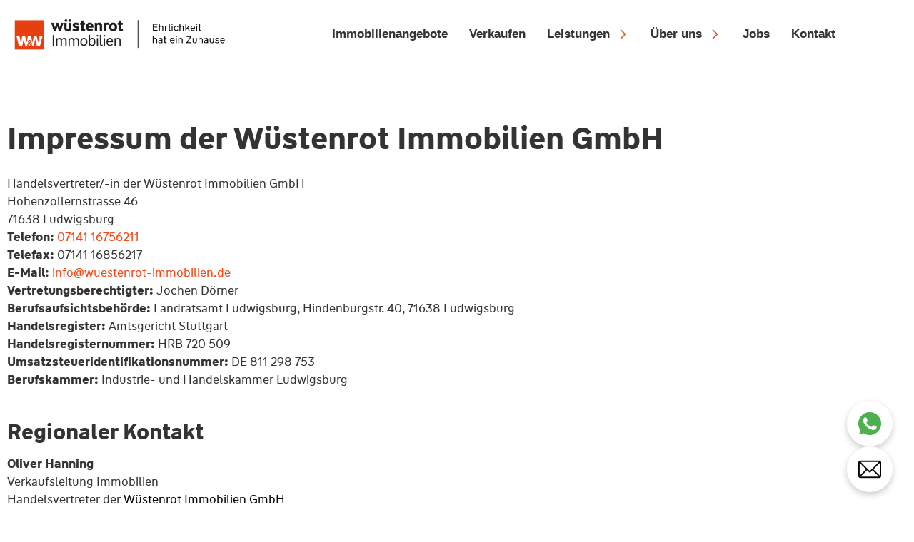

--- FILE ---
content_type: text/html; charset=UTF-8
request_url: https://wi-hanning.de/impressum/
body_size: 61086
content:
<!DOCTYPE html>
<html lang="de">
<head><meta charset="UTF-8"><script>if(navigator.userAgent.match(/MSIE|Internet Explorer/i)||navigator.userAgent.match(/Trident\/7\..*?rv:11/i)){var href=document.location.href;if(!href.match(/[?&]nowprocket/)){if(href.indexOf("?")==-1){if(href.indexOf("#")==-1){document.location.href=href+"?nowprocket=1"}else{document.location.href=href.replace("#","?nowprocket=1#")}}else{if(href.indexOf("#")==-1){document.location.href=href+"&nowprocket=1"}else{document.location.href=href.replace("#","&nowprocket=1#")}}}}</script><script>(()=>{class RocketLazyLoadScripts{constructor(){this.v="2.0.3",this.userEvents=["keydown","keyup","mousedown","mouseup","mousemove","mouseover","mouseenter","mouseout","mouseleave","touchmove","touchstart","touchend","touchcancel","wheel","click","dblclick","input","visibilitychange"],this.attributeEvents=["onblur","onclick","oncontextmenu","ondblclick","onfocus","onmousedown","onmouseenter","onmouseleave","onmousemove","onmouseout","onmouseover","onmouseup","onmousewheel","onscroll","onsubmit"]}async t(){this.i(),this.o(),/iP(ad|hone)/.test(navigator.userAgent)&&this.h(),this.u(),this.l(this),this.m(),this.k(this),this.p(this),this._(),await Promise.all([this.R(),this.L()]),this.lastBreath=Date.now(),this.S(this),this.P(),this.D(),this.O(),this.M(),await this.C(this.delayedScripts.normal),await this.C(this.delayedScripts.defer),await this.C(this.delayedScripts.async),this.F("domReady"),await this.T(),await this.j(),await this.I(),this.F("windowLoad"),await this.A(),window.dispatchEvent(new Event("rocket-allScriptsLoaded")),this.everythingLoaded=!0,this.lastTouchEnd&&await new Promise((t=>setTimeout(t,500-Date.now()+this.lastTouchEnd))),this.H(),this.F("all"),this.U(),this.W()}i(){this.CSPIssue=sessionStorage.getItem("rocketCSPIssue"),document.addEventListener("securitypolicyviolation",(t=>{this.CSPIssue||"script-src-elem"!==t.violatedDirective||"data"!==t.blockedURI||(this.CSPIssue=!0,sessionStorage.setItem("rocketCSPIssue",!0))}),{isRocket:!0})}o(){window.addEventListener("pageshow",(t=>{this.persisted=t.persisted,this.realWindowLoadedFired=!0}),{isRocket:!0}),window.addEventListener("pagehide",(()=>{this.onFirstUserAction=null}),{isRocket:!0})}h(){let t;function e(e){t=e}window.addEventListener("touchstart",e,{isRocket:!0}),window.addEventListener("touchend",(function i(o){Math.abs(o.changedTouches[0].pageX-t.changedTouches[0].pageX)<10&&Math.abs(o.changedTouches[0].pageY-t.changedTouches[0].pageY)<10&&o.timeStamp-t.timeStamp<200&&(o.target.dispatchEvent(new PointerEvent("click",{target:o.target,bubbles:!0,cancelable:!0,detail:1})),event.preventDefault(),window.removeEventListener("touchstart",e,{isRocket:!0}),window.removeEventListener("touchend",i,{isRocket:!0}))}),{isRocket:!0})}q(t){this.userActionTriggered||("mousemove"!==t.type||this.firstMousemoveIgnored?"keyup"===t.type||"mouseover"===t.type||"mouseout"===t.type||(this.userActionTriggered=!0,this.onFirstUserAction&&this.onFirstUserAction()):this.firstMousemoveIgnored=!0),"click"===t.type&&t.preventDefault(),this.savedUserEvents.length>0&&(t.stopPropagation(),t.stopImmediatePropagation()),"touchstart"===this.lastEvent&&"touchend"===t.type&&(this.lastTouchEnd=Date.now()),"click"===t.type&&(this.lastTouchEnd=0),this.lastEvent=t.type,this.savedUserEvents.push(t)}u(){this.savedUserEvents=[],this.userEventHandler=this.q.bind(this),this.userEvents.forEach((t=>window.addEventListener(t,this.userEventHandler,{passive:!1,isRocket:!0})))}U(){this.userEvents.forEach((t=>window.removeEventListener(t,this.userEventHandler,{passive:!1,isRocket:!0}))),this.savedUserEvents.forEach((t=>{t.target.dispatchEvent(new window[t.constructor.name](t.type,t))}))}m(){this.eventsMutationObserver=new MutationObserver((t=>{const e="return false";for(const i of t){if("attributes"===i.type){const t=i.target.getAttribute(i.attributeName);t&&t!==e&&(i.target.setAttribute("data-rocket-"+i.attributeName,t),i.target["rocket"+i.attributeName]=new Function("event",t),i.target.setAttribute(i.attributeName,e))}"childList"===i.type&&i.addedNodes.forEach((t=>{if(t.nodeType===Node.ELEMENT_NODE)for(const i of t.attributes)this.attributeEvents.includes(i.name)&&i.value&&""!==i.value&&(t.setAttribute("data-rocket-"+i.name,i.value),t["rocket"+i.name]=new Function("event",i.value),t.setAttribute(i.name,e))}))}})),this.eventsMutationObserver.observe(document,{subtree:!0,childList:!0,attributeFilter:this.attributeEvents})}H(){this.eventsMutationObserver.disconnect(),this.attributeEvents.forEach((t=>{document.querySelectorAll("[data-rocket-"+t+"]").forEach((e=>{e.setAttribute(t,e.getAttribute("data-rocket-"+t)),e.removeAttribute("data-rocket-"+t)}))}))}k(t){Object.defineProperty(HTMLElement.prototype,"onclick",{get(){return this.rocketonclick||null},set(e){this.rocketonclick=e,this.setAttribute(t.everythingLoaded?"onclick":"data-rocket-onclick","this.rocketonclick(event)")}})}S(t){function e(e,i){let o=e[i];e[i]=null,Object.defineProperty(e,i,{get:()=>o,set(s){t.everythingLoaded?o=s:e["rocket"+i]=o=s}})}e(document,"onreadystatechange"),e(window,"onload"),e(window,"onpageshow");try{Object.defineProperty(document,"readyState",{get:()=>t.rocketReadyState,set(e){t.rocketReadyState=e},configurable:!0}),document.readyState="loading"}catch(t){console.log("WPRocket DJE readyState conflict, bypassing")}}l(t){this.originalAddEventListener=EventTarget.prototype.addEventListener,this.originalRemoveEventListener=EventTarget.prototype.removeEventListener,this.savedEventListeners=[],EventTarget.prototype.addEventListener=function(e,i,o){o&&o.isRocket||!t.B(e,this)&&!t.userEvents.includes(e)||t.B(e,this)&&!t.userActionTriggered||e.startsWith("rocket-")||t.everythingLoaded?t.originalAddEventListener.call(this,e,i,o):t.savedEventListeners.push({target:this,remove:!1,type:e,func:i,options:o})},EventTarget.prototype.removeEventListener=function(e,i,o){o&&o.isRocket||!t.B(e,this)&&!t.userEvents.includes(e)||t.B(e,this)&&!t.userActionTriggered||e.startsWith("rocket-")||t.everythingLoaded?t.originalRemoveEventListener.call(this,e,i,o):t.savedEventListeners.push({target:this,remove:!0,type:e,func:i,options:o})}}F(t){"all"===t&&(EventTarget.prototype.addEventListener=this.originalAddEventListener,EventTarget.prototype.removeEventListener=this.originalRemoveEventListener),this.savedEventListeners=this.savedEventListeners.filter((e=>{let i=e.type,o=e.target||window;return"domReady"===t&&"DOMContentLoaded"!==i&&"readystatechange"!==i||("windowLoad"===t&&"load"!==i&&"readystatechange"!==i&&"pageshow"!==i||(this.B(i,o)&&(i="rocket-"+i),e.remove?o.removeEventListener(i,e.func,e.options):o.addEventListener(i,e.func,e.options),!1))}))}p(t){let e;function i(e){return t.everythingLoaded?e:e.split(" ").map((t=>"load"===t||t.startsWith("load.")?"rocket-jquery-load":t)).join(" ")}function o(o){function s(e){const s=o.fn[e];o.fn[e]=o.fn.init.prototype[e]=function(){return this[0]===window&&t.userActionTriggered&&("string"==typeof arguments[0]||arguments[0]instanceof String?arguments[0]=i(arguments[0]):"object"==typeof arguments[0]&&Object.keys(arguments[0]).forEach((t=>{const e=arguments[0][t];delete arguments[0][t],arguments[0][i(t)]=e}))),s.apply(this,arguments),this}}if(o&&o.fn&&!t.allJQueries.includes(o)){const e={DOMContentLoaded:[],"rocket-DOMContentLoaded":[]};for(const t in e)document.addEventListener(t,(()=>{e[t].forEach((t=>t()))}),{isRocket:!0});o.fn.ready=o.fn.init.prototype.ready=function(i){function s(){parseInt(o.fn.jquery)>2?setTimeout((()=>i.bind(document)(o))):i.bind(document)(o)}return t.realDomReadyFired?!t.userActionTriggered||t.fauxDomReadyFired?s():e["rocket-DOMContentLoaded"].push(s):e.DOMContentLoaded.push(s),o([])},s("on"),s("one"),s("off"),t.allJQueries.push(o)}e=o}t.allJQueries=[],o(window.jQuery),Object.defineProperty(window,"jQuery",{get:()=>e,set(t){o(t)}})}P(){const t=new Map;document.write=document.writeln=function(e){const i=document.currentScript,o=document.createRange(),s=i.parentElement;let n=t.get(i);void 0===n&&(n=i.nextSibling,t.set(i,n));const c=document.createDocumentFragment();o.setStart(c,0),c.appendChild(o.createContextualFragment(e)),s.insertBefore(c,n)}}async R(){return new Promise((t=>{this.userActionTriggered?t():this.onFirstUserAction=t}))}async L(){return new Promise((t=>{document.addEventListener("DOMContentLoaded",(()=>{this.realDomReadyFired=!0,t()}),{isRocket:!0})}))}async I(){return this.realWindowLoadedFired?Promise.resolve():new Promise((t=>{window.addEventListener("load",t,{isRocket:!0})}))}M(){this.pendingScripts=[];this.scriptsMutationObserver=new MutationObserver((t=>{for(const e of t)e.addedNodes.forEach((t=>{"SCRIPT"!==t.tagName||t.noModule||t.isWPRocket||this.pendingScripts.push({script:t,promise:new Promise((e=>{const i=()=>{const i=this.pendingScripts.findIndex((e=>e.script===t));i>=0&&this.pendingScripts.splice(i,1),e()};t.addEventListener("load",i,{isRocket:!0}),t.addEventListener("error",i,{isRocket:!0}),setTimeout(i,1e3)}))})}))})),this.scriptsMutationObserver.observe(document,{childList:!0,subtree:!0})}async j(){await this.J(),this.pendingScripts.length?(await this.pendingScripts[0].promise,await this.j()):this.scriptsMutationObserver.disconnect()}D(){this.delayedScripts={normal:[],async:[],defer:[]},document.querySelectorAll("script[type$=rocketlazyloadscript]").forEach((t=>{t.hasAttribute("data-rocket-src")?t.hasAttribute("async")&&!1!==t.async?this.delayedScripts.async.push(t):t.hasAttribute("defer")&&!1!==t.defer||"module"===t.getAttribute("data-rocket-type")?this.delayedScripts.defer.push(t):this.delayedScripts.normal.push(t):this.delayedScripts.normal.push(t)}))}async _(){await this.L();let t=[];document.querySelectorAll("script[type$=rocketlazyloadscript][data-rocket-src]").forEach((e=>{let i=e.getAttribute("data-rocket-src");if(i&&!i.startsWith("data:")){i.startsWith("//")&&(i=location.protocol+i);try{const o=new URL(i).origin;o!==location.origin&&t.push({src:o,crossOrigin:e.crossOrigin||"module"===e.getAttribute("data-rocket-type")})}catch(t){}}})),t=[...new Map(t.map((t=>[JSON.stringify(t),t]))).values()],this.N(t,"preconnect")}async $(t){if(await this.G(),!0!==t.noModule||!("noModule"in HTMLScriptElement.prototype))return new Promise((e=>{let i;function o(){(i||t).setAttribute("data-rocket-status","executed"),e()}try{if(navigator.userAgent.includes("Firefox/")||""===navigator.vendor||this.CSPIssue)i=document.createElement("script"),[...t.attributes].forEach((t=>{let e=t.nodeName;"type"!==e&&("data-rocket-type"===e&&(e="type"),"data-rocket-src"===e&&(e="src"),i.setAttribute(e,t.nodeValue))})),t.text&&(i.text=t.text),t.nonce&&(i.nonce=t.nonce),i.hasAttribute("src")?(i.addEventListener("load",o,{isRocket:!0}),i.addEventListener("error",(()=>{i.setAttribute("data-rocket-status","failed-network"),e()}),{isRocket:!0}),setTimeout((()=>{i.isConnected||e()}),1)):(i.text=t.text,o()),i.isWPRocket=!0,t.parentNode.replaceChild(i,t);else{const i=t.getAttribute("data-rocket-type"),s=t.getAttribute("data-rocket-src");i?(t.type=i,t.removeAttribute("data-rocket-type")):t.removeAttribute("type"),t.addEventListener("load",o,{isRocket:!0}),t.addEventListener("error",(i=>{this.CSPIssue&&i.target.src.startsWith("data:")?(console.log("WPRocket: CSP fallback activated"),t.removeAttribute("src"),this.$(t).then(e)):(t.setAttribute("data-rocket-status","failed-network"),e())}),{isRocket:!0}),s?(t.fetchPriority="high",t.removeAttribute("data-rocket-src"),t.src=s):t.src="data:text/javascript;base64,"+window.btoa(unescape(encodeURIComponent(t.text)))}}catch(i){t.setAttribute("data-rocket-status","failed-transform"),e()}}));t.setAttribute("data-rocket-status","skipped")}async C(t){const e=t.shift();return e?(e.isConnected&&await this.$(e),this.C(t)):Promise.resolve()}O(){this.N([...this.delayedScripts.normal,...this.delayedScripts.defer,...this.delayedScripts.async],"preload")}N(t,e){this.trash=this.trash||[];let i=!0;var o=document.createDocumentFragment();t.forEach((t=>{const s=t.getAttribute&&t.getAttribute("data-rocket-src")||t.src;if(s&&!s.startsWith("data:")){const n=document.createElement("link");n.href=s,n.rel=e,"preconnect"!==e&&(n.as="script",n.fetchPriority=i?"high":"low"),t.getAttribute&&"module"===t.getAttribute("data-rocket-type")&&(n.crossOrigin=!0),t.crossOrigin&&(n.crossOrigin=t.crossOrigin),t.integrity&&(n.integrity=t.integrity),t.nonce&&(n.nonce=t.nonce),o.appendChild(n),this.trash.push(n),i=!1}})),document.head.appendChild(o)}W(){this.trash.forEach((t=>t.remove()))}async T(){try{document.readyState="interactive"}catch(t){}this.fauxDomReadyFired=!0;try{await this.G(),document.dispatchEvent(new Event("rocket-readystatechange")),await this.G(),document.rocketonreadystatechange&&document.rocketonreadystatechange(),await this.G(),document.dispatchEvent(new Event("rocket-DOMContentLoaded")),await this.G(),window.dispatchEvent(new Event("rocket-DOMContentLoaded"))}catch(t){console.error(t)}}async A(){try{document.readyState="complete"}catch(t){}try{await this.G(),document.dispatchEvent(new Event("rocket-readystatechange")),await this.G(),document.rocketonreadystatechange&&document.rocketonreadystatechange(),await this.G(),window.dispatchEvent(new Event("rocket-load")),await this.G(),window.rocketonload&&window.rocketonload(),await this.G(),this.allJQueries.forEach((t=>t(window).trigger("rocket-jquery-load"))),await this.G();const t=new Event("rocket-pageshow");t.persisted=this.persisted,window.dispatchEvent(t),await this.G(),window.rocketonpageshow&&window.rocketonpageshow({persisted:this.persisted})}catch(t){console.error(t)}}async G(){Date.now()-this.lastBreath>45&&(await this.J(),this.lastBreath=Date.now())}async J(){return document.hidden?new Promise((t=>setTimeout(t))):new Promise((t=>requestAnimationFrame(t)))}B(t,e){return e===document&&"readystatechange"===t||(e===document&&"DOMContentLoaded"===t||(e===window&&"DOMContentLoaded"===t||(e===window&&"load"===t||e===window&&"pageshow"===t)))}static run(){(new RocketLazyLoadScripts).t()}}RocketLazyLoadScripts.run()})();</script>

<meta name="google-site-verification" content="RzjIzrwCPEUXF7_NHKC1V3mE_ihQONUAS5Ao1Ed-Iw0" />

<meta name="viewport" content="width=device-width, initial-scale=1" />
<meta name='robots' content='index, follow, max-image-preview:large, max-snippet:-1, max-video-preview:-1' />

	<!-- This site is optimized with the Yoast SEO plugin v26.8 - https://yoast.com/product/yoast-seo-wordpress/ -->
	<title>Impressum | Wüstenrot Hanning</title>
<link crossorigin data-rocket-preload as="font" href="https://wi-hanning.de/wp-content/uploads/2021/08/WWTypeWeb-Regular.woff2" rel="preload"><link rel="preload" data-rocket-preload as="image" imagesrcset="https://wi-hanning.de/wp-content/uploads/2024/02/SV-R-Immo-D1_022026_ger_tc_p.png.webp 300w, https://wi-hanning.de/wp-content/uploads/2024/02/SV-R-Immo-D1_022026_ger_tc_p-192x300.png.webp 192w" imagesizes="(max-width: 300px) 100vw, 300px" fetchpriority="high">
	<meta name="description" content="Hier finden Sie unser Impressum der Website wi-hanning.de. Bei Fragen melden Sie sich gerne bei uns schriftlich." />
	<link rel="canonical" href="https://wi-hanning.de/impressum/" />
	<meta property="og:locale" content="de_DE" />
	<meta property="og:type" content="article" />
	<meta property="og:title" content="Impressum | Wüstenrot Hanning" />
	<meta property="og:description" content="Hier finden Sie unser Impressum der Website wi-hanning.de. Bei Fragen melden Sie sich gerne bei uns schriftlich." />
	<meta property="og:url" content="https://wi-hanning.de/impressum/" />
	<meta property="og:site_name" content="Wüstenrot Hanning" />
	<meta property="article:modified_time" content="2025-10-22T11:49:36+00:00" />
	<meta name="twitter:card" content="summary_large_image" />
	<meta name="twitter:label1" content="Geschätzte Lesezeit" />
	<meta name="twitter:data1" content="3 Minuten" />
	<script type="application/ld+json" class="yoast-schema-graph">{"@context":"https://schema.org","@graph":[{"@type":"WebPage","@id":"https://wi-hanning.de/impressum/","url":"https://wi-hanning.de/impressum/","name":"Impressum | Wüstenrot Hanning","isPartOf":{"@id":"https://wi-hanning.de/#website"},"datePublished":"2021-08-10T21:52:49+00:00","dateModified":"2025-10-22T11:49:36+00:00","description":"Hier finden Sie unser Impressum der Website wi-hanning.de. Bei Fragen melden Sie sich gerne bei uns schriftlich.","breadcrumb":{"@id":"https://wi-hanning.de/impressum/#breadcrumb"},"inLanguage":"de","potentialAction":[{"@type":"ReadAction","target":["https://wi-hanning.de/impressum/"]}]},{"@type":"BreadcrumbList","@id":"https://wi-hanning.de/impressum/#breadcrumb","itemListElement":[{"@type":"ListItem","position":1,"name":"Startseite","item":"https://wi-hanning.de/"},{"@type":"ListItem","position":2,"name":"Impressum"}]},{"@type":"WebSite","@id":"https://wi-hanning.de/#website","url":"https://wi-hanning.de/","name":"Wüstenrot Hanning","description":"Immobilienmakler Lemgo &amp; Region","publisher":{"@id":"https://wi-hanning.de/#organization"},"potentialAction":[{"@type":"SearchAction","target":{"@type":"EntryPoint","urlTemplate":"https://wi-hanning.de/?s={search_term_string}"},"query-input":{"@type":"PropertyValueSpecification","valueRequired":true,"valueName":"search_term_string"}}],"inLanguage":"de"},{"@type":"Organization","@id":"https://wi-hanning.de/#organization","name":"Wüstenrot Immobilien Oliver Hanning","url":"https://wi-hanning.de/","logo":{"@type":"ImageObject","inLanguage":"de","@id":"https://wi-hanning.de/#/schema/logo/image/","url":"https://wi-hanning.de/wp-content/uploads/2020/09/wuero_immo_logo.png","contentUrl":"https://wi-hanning.de/wp-content/uploads/2020/09/wuero_immo_logo.png","width":223,"height":77,"caption":"Wüstenrot Immobilien Oliver Hanning"},"image":{"@id":"https://wi-hanning.de/#/schema/logo/image/"}}]}</script>
	<!-- / Yoast SEO plugin. -->


<link rel='dns-prefetch' href='//www.googletagmanager.com' />
<link rel="alternate" type="application/rss+xml" title="Wüstenrot Hanning &raquo; Feed" href="https://wi-hanning.de/feed/" />
<link rel="alternate" type="application/rss+xml" title="Wüstenrot Hanning &raquo; Kommentar-Feed" href="https://wi-hanning.de/comments/feed/" />
<link rel="alternate" title="oEmbed (JSON)" type="application/json+oembed" href="https://wi-hanning.de/wp-json/oembed/1.0/embed?url=https%3A%2F%2Fwi-hanning.de%2Fimpressum%2F" />
<link rel="alternate" title="oEmbed (XML)" type="text/xml+oembed" href="https://wi-hanning.de/wp-json/oembed/1.0/embed?url=https%3A%2F%2Fwi-hanning.de%2Fimpressum%2F&#038;format=xml" />
<style id='wp-img-auto-sizes-contain-inline-css' type='text/css'>
img:is([sizes=auto i],[sizes^="auto," i]){contain-intrinsic-size:3000px 1500px}
/*# sourceURL=wp-img-auto-sizes-contain-inline-css */
</style>
<link rel='stylesheet' id='sbi_styles-css' href='https://wi-hanning.de/wp-content/plugins/instagram-feed/css/sbi-styles.min.css?ver=6.10.0' type='text/css' media='all' />
<style id='wp-emoji-styles-inline-css' type='text/css'>

	img.wp-smiley, img.emoji {
		display: inline !important;
		border: none !important;
		box-shadow: none !important;
		height: 1em !important;
		width: 1em !important;
		margin: 0 0.07em !important;
		vertical-align: -0.1em !important;
		background: none !important;
		padding: 0 !important;
	}
/*# sourceURL=wp-emoji-styles-inline-css */
</style>
<style id='classic-theme-styles-inline-css' type='text/css'>
/*! This file is auto-generated */
.wp-block-button__link{color:#fff;background-color:#32373c;border-radius:9999px;box-shadow:none;text-decoration:none;padding:calc(.667em + 2px) calc(1.333em + 2px);font-size:1.125em}.wp-block-file__button{background:#32373c;color:#fff;text-decoration:none}
/*# sourceURL=/wp-includes/css/classic-themes.min.css */
</style>
<link data-minify="1" rel='stylesheet' id='jet-engine-frontend-css' href='https://wi-hanning.de/wp-content/cache/min/1/wp-content/plugins/jet-engine/assets/css/frontend.css?ver=1766090265' type='text/css' media='all' />
<style id='global-styles-inline-css' type='text/css'>
:root{--wp--preset--aspect-ratio--square: 1;--wp--preset--aspect-ratio--4-3: 4/3;--wp--preset--aspect-ratio--3-4: 3/4;--wp--preset--aspect-ratio--3-2: 3/2;--wp--preset--aspect-ratio--2-3: 2/3;--wp--preset--aspect-ratio--16-9: 16/9;--wp--preset--aspect-ratio--9-16: 9/16;--wp--preset--color--black: #000000;--wp--preset--color--cyan-bluish-gray: #abb8c3;--wp--preset--color--white: #ffffff;--wp--preset--color--pale-pink: #f78da7;--wp--preset--color--vivid-red: #cf2e2e;--wp--preset--color--luminous-vivid-orange: #ff6900;--wp--preset--color--luminous-vivid-amber: #fcb900;--wp--preset--color--light-green-cyan: #7bdcb5;--wp--preset--color--vivid-green-cyan: #00d084;--wp--preset--color--pale-cyan-blue: #8ed1fc;--wp--preset--color--vivid-cyan-blue: #0693e3;--wp--preset--color--vivid-purple: #9b51e0;--wp--preset--gradient--vivid-cyan-blue-to-vivid-purple: linear-gradient(135deg,rgb(6,147,227) 0%,rgb(155,81,224) 100%);--wp--preset--gradient--light-green-cyan-to-vivid-green-cyan: linear-gradient(135deg,rgb(122,220,180) 0%,rgb(0,208,130) 100%);--wp--preset--gradient--luminous-vivid-amber-to-luminous-vivid-orange: linear-gradient(135deg,rgb(252,185,0) 0%,rgb(255,105,0) 100%);--wp--preset--gradient--luminous-vivid-orange-to-vivid-red: linear-gradient(135deg,rgb(255,105,0) 0%,rgb(207,46,46) 100%);--wp--preset--gradient--very-light-gray-to-cyan-bluish-gray: linear-gradient(135deg,rgb(238,238,238) 0%,rgb(169,184,195) 100%);--wp--preset--gradient--cool-to-warm-spectrum: linear-gradient(135deg,rgb(74,234,220) 0%,rgb(151,120,209) 20%,rgb(207,42,186) 40%,rgb(238,44,130) 60%,rgb(251,105,98) 80%,rgb(254,248,76) 100%);--wp--preset--gradient--blush-light-purple: linear-gradient(135deg,rgb(255,206,236) 0%,rgb(152,150,240) 100%);--wp--preset--gradient--blush-bordeaux: linear-gradient(135deg,rgb(254,205,165) 0%,rgb(254,45,45) 50%,rgb(107,0,62) 100%);--wp--preset--gradient--luminous-dusk: linear-gradient(135deg,rgb(255,203,112) 0%,rgb(199,81,192) 50%,rgb(65,88,208) 100%);--wp--preset--gradient--pale-ocean: linear-gradient(135deg,rgb(255,245,203) 0%,rgb(182,227,212) 50%,rgb(51,167,181) 100%);--wp--preset--gradient--electric-grass: linear-gradient(135deg,rgb(202,248,128) 0%,rgb(113,206,126) 100%);--wp--preset--gradient--midnight: linear-gradient(135deg,rgb(2,3,129) 0%,rgb(40,116,252) 100%);--wp--preset--font-size--small: 13px;--wp--preset--font-size--medium: 20px;--wp--preset--font-size--large: 36px;--wp--preset--font-size--x-large: 42px;--wp--preset--spacing--20: 0.44rem;--wp--preset--spacing--30: 0.67rem;--wp--preset--spacing--40: 1rem;--wp--preset--spacing--50: 1.5rem;--wp--preset--spacing--60: 2.25rem;--wp--preset--spacing--70: 3.38rem;--wp--preset--spacing--80: 5.06rem;--wp--preset--shadow--natural: 6px 6px 9px rgba(0, 0, 0, 0.2);--wp--preset--shadow--deep: 12px 12px 50px rgba(0, 0, 0, 0.4);--wp--preset--shadow--sharp: 6px 6px 0px rgba(0, 0, 0, 0.2);--wp--preset--shadow--outlined: 6px 6px 0px -3px rgb(255, 255, 255), 6px 6px rgb(0, 0, 0);--wp--preset--shadow--crisp: 6px 6px 0px rgb(0, 0, 0);}:where(.is-layout-flex){gap: 0.5em;}:where(.is-layout-grid){gap: 0.5em;}body .is-layout-flex{display: flex;}.is-layout-flex{flex-wrap: wrap;align-items: center;}.is-layout-flex > :is(*, div){margin: 0;}body .is-layout-grid{display: grid;}.is-layout-grid > :is(*, div){margin: 0;}:where(.wp-block-columns.is-layout-flex){gap: 2em;}:where(.wp-block-columns.is-layout-grid){gap: 2em;}:where(.wp-block-post-template.is-layout-flex){gap: 1.25em;}:where(.wp-block-post-template.is-layout-grid){gap: 1.25em;}.has-black-color{color: var(--wp--preset--color--black) !important;}.has-cyan-bluish-gray-color{color: var(--wp--preset--color--cyan-bluish-gray) !important;}.has-white-color{color: var(--wp--preset--color--white) !important;}.has-pale-pink-color{color: var(--wp--preset--color--pale-pink) !important;}.has-vivid-red-color{color: var(--wp--preset--color--vivid-red) !important;}.has-luminous-vivid-orange-color{color: var(--wp--preset--color--luminous-vivid-orange) !important;}.has-luminous-vivid-amber-color{color: var(--wp--preset--color--luminous-vivid-amber) !important;}.has-light-green-cyan-color{color: var(--wp--preset--color--light-green-cyan) !important;}.has-vivid-green-cyan-color{color: var(--wp--preset--color--vivid-green-cyan) !important;}.has-pale-cyan-blue-color{color: var(--wp--preset--color--pale-cyan-blue) !important;}.has-vivid-cyan-blue-color{color: var(--wp--preset--color--vivid-cyan-blue) !important;}.has-vivid-purple-color{color: var(--wp--preset--color--vivid-purple) !important;}.has-black-background-color{background-color: var(--wp--preset--color--black) !important;}.has-cyan-bluish-gray-background-color{background-color: var(--wp--preset--color--cyan-bluish-gray) !important;}.has-white-background-color{background-color: var(--wp--preset--color--white) !important;}.has-pale-pink-background-color{background-color: var(--wp--preset--color--pale-pink) !important;}.has-vivid-red-background-color{background-color: var(--wp--preset--color--vivid-red) !important;}.has-luminous-vivid-orange-background-color{background-color: var(--wp--preset--color--luminous-vivid-orange) !important;}.has-luminous-vivid-amber-background-color{background-color: var(--wp--preset--color--luminous-vivid-amber) !important;}.has-light-green-cyan-background-color{background-color: var(--wp--preset--color--light-green-cyan) !important;}.has-vivid-green-cyan-background-color{background-color: var(--wp--preset--color--vivid-green-cyan) !important;}.has-pale-cyan-blue-background-color{background-color: var(--wp--preset--color--pale-cyan-blue) !important;}.has-vivid-cyan-blue-background-color{background-color: var(--wp--preset--color--vivid-cyan-blue) !important;}.has-vivid-purple-background-color{background-color: var(--wp--preset--color--vivid-purple) !important;}.has-black-border-color{border-color: var(--wp--preset--color--black) !important;}.has-cyan-bluish-gray-border-color{border-color: var(--wp--preset--color--cyan-bluish-gray) !important;}.has-white-border-color{border-color: var(--wp--preset--color--white) !important;}.has-pale-pink-border-color{border-color: var(--wp--preset--color--pale-pink) !important;}.has-vivid-red-border-color{border-color: var(--wp--preset--color--vivid-red) !important;}.has-luminous-vivid-orange-border-color{border-color: var(--wp--preset--color--luminous-vivid-orange) !important;}.has-luminous-vivid-amber-border-color{border-color: var(--wp--preset--color--luminous-vivid-amber) !important;}.has-light-green-cyan-border-color{border-color: var(--wp--preset--color--light-green-cyan) !important;}.has-vivid-green-cyan-border-color{border-color: var(--wp--preset--color--vivid-green-cyan) !important;}.has-pale-cyan-blue-border-color{border-color: var(--wp--preset--color--pale-cyan-blue) !important;}.has-vivid-cyan-blue-border-color{border-color: var(--wp--preset--color--vivid-cyan-blue) !important;}.has-vivid-purple-border-color{border-color: var(--wp--preset--color--vivid-purple) !important;}.has-vivid-cyan-blue-to-vivid-purple-gradient-background{background: var(--wp--preset--gradient--vivid-cyan-blue-to-vivid-purple) !important;}.has-light-green-cyan-to-vivid-green-cyan-gradient-background{background: var(--wp--preset--gradient--light-green-cyan-to-vivid-green-cyan) !important;}.has-luminous-vivid-amber-to-luminous-vivid-orange-gradient-background{background: var(--wp--preset--gradient--luminous-vivid-amber-to-luminous-vivid-orange) !important;}.has-luminous-vivid-orange-to-vivid-red-gradient-background{background: var(--wp--preset--gradient--luminous-vivid-orange-to-vivid-red) !important;}.has-very-light-gray-to-cyan-bluish-gray-gradient-background{background: var(--wp--preset--gradient--very-light-gray-to-cyan-bluish-gray) !important;}.has-cool-to-warm-spectrum-gradient-background{background: var(--wp--preset--gradient--cool-to-warm-spectrum) !important;}.has-blush-light-purple-gradient-background{background: var(--wp--preset--gradient--blush-light-purple) !important;}.has-blush-bordeaux-gradient-background{background: var(--wp--preset--gradient--blush-bordeaux) !important;}.has-luminous-dusk-gradient-background{background: var(--wp--preset--gradient--luminous-dusk) !important;}.has-pale-ocean-gradient-background{background: var(--wp--preset--gradient--pale-ocean) !important;}.has-electric-grass-gradient-background{background: var(--wp--preset--gradient--electric-grass) !important;}.has-midnight-gradient-background{background: var(--wp--preset--gradient--midnight) !important;}.has-small-font-size{font-size: var(--wp--preset--font-size--small) !important;}.has-medium-font-size{font-size: var(--wp--preset--font-size--medium) !important;}.has-large-font-size{font-size: var(--wp--preset--font-size--large) !important;}.has-x-large-font-size{font-size: var(--wp--preset--font-size--x-large) !important;}
:where(.wp-block-post-template.is-layout-flex){gap: 1.25em;}:where(.wp-block-post-template.is-layout-grid){gap: 1.25em;}
:where(.wp-block-term-template.is-layout-flex){gap: 1.25em;}:where(.wp-block-term-template.is-layout-grid){gap: 1.25em;}
:where(.wp-block-columns.is-layout-flex){gap: 2em;}:where(.wp-block-columns.is-layout-grid){gap: 2em;}
:root :where(.wp-block-pullquote){font-size: 1.5em;line-height: 1.6;}
/*# sourceURL=global-styles-inline-css */
</style>
<link data-minify="1" rel='stylesheet' id='leaflet-style-css' href='https://wi-hanning.de/wp-content/cache/min/1/wp-content/plugins/onoffice-for-wp-websites/third_party/leaflet/leaflet.css?ver=1766090265' type='text/css' media='all' />
<link data-minify="1" rel='stylesheet' id='onoffice-default-css' href='https://wi-hanning.de/wp-content/cache/min/1/wp-content/plugins/onoffice-for-wp-websites/css/onoffice-default.css?ver=1766090265' type='text/css' media='' />
<link data-minify="1" rel='stylesheet' id='onoffice-multiselect-css' href='https://wi-hanning.de/wp-content/cache/min/1/wp-content/plugins/onoffice-for-wp-websites/css/onoffice-multiselect.css?ver=1766090265' type='text/css' media='' />
<link data-minify="1" rel='stylesheet' id='onoffice-forms-css' href='https://wi-hanning.de/wp-content/cache/min/1/wp-content/plugins/onoffice-for-wp-websites/css/onoffice-forms.css?ver=1766090265' type='text/css' media='' />
<link rel='stylesheet' id='select2-css' href='https://wi-hanning.de/wp-content/plugins/onoffice-for-wp-websites/vendor/select2/select2/dist/css/select2.min.css?ver=1768585027' type='text/css' media='' />
<link data-minify="1" rel='stylesheet' id='tom-select-css' href='https://wi-hanning.de/wp-content/cache/min/1/wp-content/plugins/onoffice-for-wp-websites/third_party/tom-select/tom-select.css?ver=1766090265' type='text/css' media='' />
<link data-minify="1" rel='stylesheet' id='onoffice_style-css' href='https://wi-hanning.de/wp-content/cache/min/1/wp-content/plugins/onoffice-for-wp-websites/templates.dist/onoffice-style.css?ver=1766090265' type='text/css' media='' />
<link rel='stylesheet' id='bootstrap-css' href='https://wi-hanning.de/wp-content/themes/kava-child/css/bootstrap.min.css?ver=6.9' type='text/css' media='all' />
<link data-minify="1" rel='stylesheet' id='font-awesome-css' href='https://wi-hanning.de/wp-content/cache/min/1/wp-content/plugins/elementor/assets/lib/font-awesome/css/font-awesome.min.css?ver=1766090265' type='text/css' media='all' />
<link data-minify="1" rel='stylesheet' id='kava-parent-theme-style-css' href='https://wi-hanning.de/wp-content/cache/min/1/wp-content/themes/kava/style.css?ver=1766090265' type='text/css' media='all' />
<link data-minify="1" rel='stylesheet' id='kava-theme-style-css' href='https://wi-hanning.de/wp-content/cache/min/1/wp-content/themes/kava-child/style.css?ver=1766090265' type='text/css' media='all' />
<link data-minify="1" rel='stylesheet' id='blog-layouts-module-css' href='https://wi-hanning.de/wp-content/cache/min/1/wp-content/themes/kava/inc/modules/blog-layouts/assets/css/blog-layouts-module.css?ver=1766090266' type='text/css' media='all' />
<link data-minify="1" rel='stylesheet' id='jet-popup-frontend-css' href='https://wi-hanning.de/wp-content/cache/min/1/wp-content/plugins/jet-popup/assets/css/jet-popup-frontend.css?ver=1766090266' type='text/css' media='all' />
<link rel='stylesheet' id='photoswipe-css' href='https://wi-hanning.de/wp-content/plugins/jet-reviews/assets/lib/photoswipe/css/photoswipe.min.css?ver=3.0.0.1' type='text/css' media='all' />
<link data-minify="1" rel='stylesheet' id='jet-reviews-frontend-css' href='https://wi-hanning.de/wp-content/cache/min/1/wp-content/plugins/jet-reviews/assets/css/jet-reviews.css?ver=1766090266' type='text/css' media='all' />
<link data-minify="1" rel='stylesheet' id='jet-blocks-css' href='https://wi-hanning.de/wp-content/cache/min/1/wp-content/uploads/elementor/css/custom-jet-blocks.css?ver=1766090266' type='text/css' media='all' />
<link data-minify="1" rel='stylesheet' id='elementor-icons-css' href='https://wi-hanning.de/wp-content/cache/min/1/wp-content/plugins/elementor/assets/lib/eicons/css/elementor-icons.min.css?ver=1766090266' type='text/css' media='all' />
<link rel='stylesheet' id='elementor-frontend-css' href='https://wi-hanning.de/wp-content/plugins/elementor/assets/css/frontend.min.css?ver=3.34.2' type='text/css' media='all' />
<style id='elementor-frontend-inline-css' type='text/css'>
.elementor-kit-10{--e-global-color-primary:#F84914;--e-global-color-secondary:#706F6F;--e-global-color-text:#333333;--e-global-color-accent:#F4F4F4;--e-global-color-215e1b76:#000;--e-global-color-2fafd104:#FFF;--e-global-typography-primary-font-family:"wwType";--e-global-typography-primary-font-size:50px;--e-global-typography-primary-font-weight:600;--e-global-typography-secondary-font-family:"wwType";--e-global-typography-secondary-font-weight:400;--e-global-typography-text-font-family:"Open Sans";--e-global-typography-text-font-weight:400;--e-global-typography-accent-font-family:"Open Sans";--e-global-typography-accent-font-weight:500;color:var( --e-global-color-text );}.elementor-kit-10 button,.elementor-kit-10 input[type="button"],.elementor-kit-10 input[type="submit"],.elementor-kit-10 .elementor-button{background-color:var( --e-global-color-primary );color:var( --e-global-color-2fafd104 );}.elementor-kit-10 e-page-transition{background-color:#FFBC7D;}.elementor-kit-10 a{color:var( --e-global-color-primary );}.elementor-kit-10 a:hover{color:var( --e-global-color-secondary );}body{overflow-x:inherit !important;}.elementor a, .elementor a:link, .elementor a:focus, .elementor a:active, .elementor a:hover{text-decoration:inherit !important;}.elementor a:link, .elementor .smooth-hover a:link, {transition:inherit;}.elementor-kit-10 h1{color:var( --e-global-color-text );}.elementor-kit-10 h2{color:var( --e-global-color-text );font-family:"wwType", Sans-serif;}.elementor-kit-10 h3{color:var( --e-global-color-text );}.elementor-kit-10 h4{color:var( --e-global-color-text );font-family:"wwType", Sans-serif;}.elementor-kit-10 h5{color:var( --e-global-color-text );font-family:"wwType", Sans-serif;}.elementor-kit-10 h6{font-family:"wwType", Sans-serif;}.elementor-section.elementor-section-boxed > .elementor-container{max-width:1200px;}.e-con{--container-max-width:1200px;}.elementor-widget:not(:last-child){margin-block-end:0px;}.elementor-element{--widgets-spacing:0px 0px;--widgets-spacing-row:0px;--widgets-spacing-column:0px;}{}h1.entry-title{display:var(--page-title-display);}@media(max-width:1024px){.elementor-section.elementor-section-boxed > .elementor-container{max-width:1024px;}.e-con{--container-max-width:1024px;}}@media(max-width:767px){.elementor-section.elementor-section-boxed > .elementor-container{max-width:767px;}.e-con{--container-max-width:767px;}}/* Start custom CSS *//* === FIXED SIDEBAR === */
#sidebar-kontakt {
  position: fixed !important;
  right: 0;
  top: 75vh;
  transform: translateY(-50%);
  z-index: 99999;

  width: 80px;
  padding: 18px 18px;
  background: #f3f3f3;
  border-radius: 22px 0 0 22px;
  box-shadow: 0 10px 30px rgba(0,0,0,.12);
}

/* Vertical layout */
#sidebar-kontakt .elementor-icon-list-items {
  display: flex;
  flex-direction: column;
  align-items: center;
  gap: 22px;
  margin: 0;
}

/* Hide text */
#sidebar-kontakt .elementor-icon-list-text {
  display: none;
}

/* Icon buttons */
#sidebar-kontakt .elementor-icon-list-item a {
  display: flex;
  align-items: center;
  justify-content: center;

  width: 100%;
  aspect-ratio: 1/1;
  border-radius: 14px;
  padding: 10px;

  background: transparent;
  transition: background .2s ease, transform .2s ease, box-shadow .2s ease;
}

#sidebar-kontakt .elementor-icon-list-item a:hover {
  background: #fff;
  box-shadow: 0 4px 14px rgba(0,0,0,.08);
  transform: translateY(-2px);
}

/* Divider */
#sidebar-kontakt .elementor-icon-list-item:not(:last-child)::after {
  content: "";
  display: block;
  width: calc(100% - 16px);
  height: 1px;
  margin: 12px auto 0;
  background: rgba(0,0,0,.15);
}

/* Mobile */
@media (max-width: 767px) {
  #sidebar-kontakt {
    width: 70px;
    padding: 14px 14px;
  }
  #sidebar-kontakt .elementor-icon-list-items {
    gap: 18px;
  }
}/* End custom CSS */
/* Start Custom Fonts CSS */@font-face {
	font-family: 'wwType';
	font-style: normal;
	font-weight: normal;
	font-display: auto;
	src: url('https://wi-hanning.de/wp-content/uploads/2021/08/WWTypeWeb-Regular.eot');
	src: url('https://wi-hanning.de/wp-content/uploads/2021/08/WWTypeWeb-Regular.eot?#iefix') format('embedded-opentype'),
		url('https://wi-hanning.de/wp-content/uploads/2021/08/WWTypeWeb-Regular.woff2') format('woff2'),
		url('https://wi-hanning.de/wp-content/uploads/2021/08/WWTypeWeb-Regular.woff') format('woff'),
		url('https://wi-hanning.de/wp-content/uploads/2021/08/WWTypeWeb-Regular.ttf') format('truetype');
}
@font-face {
	font-family: 'wwType';
	font-style: normal;
	font-weight: bold;
	font-display: auto;
	src: url('https://wi-hanning.de/wp-content/uploads/2021/08/WWTypeWeb-Bold.eot');
	src: url('https://wi-hanning.de/wp-content/uploads/2021/08/WWTypeWeb-Bold.eot?#iefix') format('embedded-opentype'),
		url('https://wi-hanning.de/wp-content/uploads/2021/08/WWTypeWeb-Bold.woff2') format('woff2'),
		url('https://wi-hanning.de/wp-content/uploads/2021/08/WWTypeWeb-Bold.woff') format('woff'),
		url('https://wi-hanning.de/wp-content/uploads/2021/08/WWTypeWeb-Bold.ttf') format('truetype');
}
/* End Custom Fonts CSS */
.elementor-2094 .elementor-element.elementor-element-6f6e205 .elementor-repeater-item-79d6f87.jet-parallax-section__layout .jet-parallax-section__image{background-size:auto;}.elementor-2094 .elementor-element.elementor-element-4adb0972.elementor-column{align-self:inherit;cursor:default;}.elementor-widget-heading .elementor-heading-title{font-family:var( --e-global-typography-primary-font-family ), Sans-serif;font-size:var( --e-global-typography-primary-font-size );font-weight:var( --e-global-typography-primary-font-weight );color:var( --e-global-color-primary );}.elementor-2094 .elementor-element.elementor-element-cd1e1c1.ob-harakiri{writing-mode:inherit;}.elementor-2094 .elementor-element.elementor-element-cd1e1c1.ob-harakiri .elementor-heading-title{writing-mode:inherit;}.elementor-2094 .elementor-element.elementor-element-cd1e1c1.ob-harakiri div{writing-mode:inherit;}.elementor-2094 .elementor-element.elementor-element-cd1e1c1 .elementor-heading-title{color:var( --e-global-color-text );}.elementor-2094 .elementor-element.elementor-element-cd1e1c1.ob-harakiri > div, .elementor-2094 .elementor-element.elementor-element-cd1e1c1.ob-harakiri > h1, .elementor-2094 .elementor-element.elementor-element-cd1e1c1.ob-harakiri > h2, .elementor-2094 .elementor-element.elementor-element-cd1e1c1.ob-harakiri > h3, .elementor-2094 .elementor-element.elementor-element-cd1e1c1.ob-harakiri > h4, .elementor-2094 .elementor-element.elementor-element-cd1e1c1.ob-harakiri > h5, .elementor-2094 .elementor-element.elementor-element-cd1e1c1.ob-harakiri > h6, .elementor-2094 .elementor-element.elementor-element-cd1e1c1.ob-harakiri > p{transform:rotate(0deg);}.elementor-2094 .elementor-element.elementor-element-cd1e1c1 > div{text-indent:0px;mix-blend-mode:inherit;}.elementor-widget-text-editor{font-family:var( --e-global-typography-text-font-family ), Sans-serif;font-weight:var( --e-global-typography-text-font-weight );color:var( --e-global-color-text );}.elementor-widget-text-editor.ob-postman blockquote{font-family:var( --e-global-typography-text-font-family ), Sans-serif;font-weight:var( --e-global-typography-text-font-weight );}.elementor-widget-text-editor.ob-postman blockquote cite{font-family:var( --e-global-typography-text-font-family ), Sans-serif;font-weight:var( --e-global-typography-text-font-weight );}.elementor-widget-text-editor.elementor-drop-cap-view-stacked .elementor-drop-cap{background-color:var( --e-global-color-primary );}.elementor-widget-text-editor.elementor-drop-cap-view-framed .elementor-drop-cap, .elementor-widget-text-editor.elementor-drop-cap-view-default .elementor-drop-cap{color:var( --e-global-color-primary );border-color:var( --e-global-color-primary );}.elementor-2094 .elementor-element.elementor-element-9363a6f.ob-harakiri{writing-mode:inherit;}.elementor-2094 .elementor-element.elementor-element-9363a6f.ob-harakiri .elementor-heading-title{writing-mode:inherit;}.elementor-2094 .elementor-element.elementor-element-9363a6f.ob-harakiri div{writing-mode:inherit;}.elementor-2094 .elementor-element.elementor-element-9363a6f.ob-harakiri > div, .elementor-2094 .elementor-element.elementor-element-9363a6f.ob-harakiri > h1, .elementor-2094 .elementor-element.elementor-element-9363a6f.ob-harakiri > h2, .elementor-2094 .elementor-element.elementor-element-9363a6f.ob-harakiri > h3, .elementor-2094 .elementor-element.elementor-element-9363a6f.ob-harakiri > h4, .elementor-2094 .elementor-element.elementor-element-9363a6f.ob-harakiri > h5, .elementor-2094 .elementor-element.elementor-element-9363a6f.ob-harakiri > h6, .elementor-2094 .elementor-element.elementor-element-9363a6f.ob-harakiri > p{transform:rotate(0deg);}.elementor-2094 .elementor-element.elementor-element-9363a6f > div{text-indent:0px;mix-blend-mode:inherit;}.elementor-2094 .elementor-element.elementor-element-6f6e205.ob-is-breaking-bad > .elementor-container{justify-content:flex-start !important;flex-direction:row;}.elementor-2094 .elementor-element.elementor-element-6f6e205.ob-is-breaking-bad.ob-bb-inner > .elementor-container{justify-content:flex-start !important;flex-direction:row;}.elementor-2094 .elementor-element.elementor-element-6f6e205.ob-is-breaking-bad.ob-is-glider > .elementor-container.swiper-vertical{flex-direction:column;}.elementor-2094 .elementor-element.elementor-element-6f6e205.ob-is-breaking-bad.ob-is-glider.ob-bb-inner > .elementor-container.swiper-vertical{flex-direction:column;}.elementor-2094 .elementor-element.elementor-element-6f6e205.ob-is-breaking-bad.ob-bb-inner{width:100%;flex:unset;align-self:inherit;}.elementor-2094 .elementor-element.elementor-element-6f6e205{margin-top:5%;margin-bottom:0%;}.elementor-2094 .elementor-element.elementor-element-d6be16a .elementor-repeater-item-79d6f87.jet-parallax-section__layout .jet-parallax-section__image{background-size:auto;}.elementor-2094 .elementor-element.elementor-element-3b2ae8f.elementor-column{align-self:inherit;cursor:default;}.elementor-2094 .elementor-element.elementor-element-dbfb0a6.ob-harakiri{writing-mode:inherit;}.elementor-2094 .elementor-element.elementor-element-dbfb0a6.ob-harakiri .elementor-heading-title{writing-mode:inherit;}.elementor-2094 .elementor-element.elementor-element-dbfb0a6.ob-harakiri div{writing-mode:inherit;}.elementor-2094 .elementor-element.elementor-element-dbfb0a6 .elementor-heading-title{color:var( --e-global-color-text );}.elementor-2094 .elementor-element.elementor-element-dbfb0a6.ob-harakiri > div, .elementor-2094 .elementor-element.elementor-element-dbfb0a6.ob-harakiri > h1, .elementor-2094 .elementor-element.elementor-element-dbfb0a6.ob-harakiri > h2, .elementor-2094 .elementor-element.elementor-element-dbfb0a6.ob-harakiri > h3, .elementor-2094 .elementor-element.elementor-element-dbfb0a6.ob-harakiri > h4, .elementor-2094 .elementor-element.elementor-element-dbfb0a6.ob-harakiri > h5, .elementor-2094 .elementor-element.elementor-element-dbfb0a6.ob-harakiri > h6, .elementor-2094 .elementor-element.elementor-element-dbfb0a6.ob-harakiri > p{transform:rotate(0deg);}.elementor-2094 .elementor-element.elementor-element-dbfb0a6 > div{text-indent:0px;mix-blend-mode:inherit;}.elementor-2094 .elementor-element.elementor-element-125b2be.ob-harakiri{writing-mode:inherit;}.elementor-2094 .elementor-element.elementor-element-125b2be.ob-harakiri .elementor-heading-title{writing-mode:inherit;}.elementor-2094 .elementor-element.elementor-element-125b2be.ob-harakiri div{writing-mode:inherit;}.elementor-2094 .elementor-element.elementor-element-125b2be.ob-harakiri > div, .elementor-2094 .elementor-element.elementor-element-125b2be.ob-harakiri > h1, .elementor-2094 .elementor-element.elementor-element-125b2be.ob-harakiri > h2, .elementor-2094 .elementor-element.elementor-element-125b2be.ob-harakiri > h3, .elementor-2094 .elementor-element.elementor-element-125b2be.ob-harakiri > h4, .elementor-2094 .elementor-element.elementor-element-125b2be.ob-harakiri > h5, .elementor-2094 .elementor-element.elementor-element-125b2be.ob-harakiri > h6, .elementor-2094 .elementor-element.elementor-element-125b2be.ob-harakiri > p{transform:rotate(0deg);}.elementor-2094 .elementor-element.elementor-element-125b2be > div{text-indent:0px;mix-blend-mode:inherit;}.elementor-2094 .elementor-element.elementor-element-d6be16a.ob-is-breaking-bad > .elementor-container{justify-content:flex-start !important;flex-direction:row;}.elementor-2094 .elementor-element.elementor-element-d6be16a.ob-is-breaking-bad.ob-bb-inner > .elementor-container{justify-content:flex-start !important;flex-direction:row;}.elementor-2094 .elementor-element.elementor-element-d6be16a.ob-is-breaking-bad.ob-is-glider > .elementor-container.swiper-vertical{flex-direction:column;}.elementor-2094 .elementor-element.elementor-element-d6be16a.ob-is-breaking-bad.ob-is-glider.ob-bb-inner > .elementor-container.swiper-vertical{flex-direction:column;}.elementor-2094 .elementor-element.elementor-element-d6be16a.ob-is-breaking-bad.ob-bb-inner{width:100%;flex:unset;align-self:inherit;}.elementor-2094 .elementor-element.elementor-element-676d006 .elementor-repeater-item-79d6f87.jet-parallax-section__layout .jet-parallax-section__image{background-size:auto;}.elementor-2094 .elementor-element.elementor-element-6a16bd6.elementor-column{align-self:inherit;cursor:default;}.elementor-2094 .elementor-element.elementor-element-d1ebdfb.ob-harakiri{writing-mode:inherit;}.elementor-2094 .elementor-element.elementor-element-d1ebdfb.ob-harakiri .elementor-heading-title{writing-mode:inherit;}.elementor-2094 .elementor-element.elementor-element-d1ebdfb.ob-harakiri div{writing-mode:inherit;}.elementor-2094 .elementor-element.elementor-element-d1ebdfb .elementor-heading-title{color:var( --e-global-color-text );}.elementor-2094 .elementor-element.elementor-element-d1ebdfb.ob-harakiri > div, .elementor-2094 .elementor-element.elementor-element-d1ebdfb.ob-harakiri > h1, .elementor-2094 .elementor-element.elementor-element-d1ebdfb.ob-harakiri > h2, .elementor-2094 .elementor-element.elementor-element-d1ebdfb.ob-harakiri > h3, .elementor-2094 .elementor-element.elementor-element-d1ebdfb.ob-harakiri > h4, .elementor-2094 .elementor-element.elementor-element-d1ebdfb.ob-harakiri > h5, .elementor-2094 .elementor-element.elementor-element-d1ebdfb.ob-harakiri > h6, .elementor-2094 .elementor-element.elementor-element-d1ebdfb.ob-harakiri > p{transform:rotate(0deg);}.elementor-2094 .elementor-element.elementor-element-d1ebdfb > div{text-indent:0px;mix-blend-mode:inherit;}.elementor-2094 .elementor-element.elementor-element-953b4a5.ob-harakiri{writing-mode:inherit;}.elementor-2094 .elementor-element.elementor-element-953b4a5.ob-harakiri .elementor-heading-title{writing-mode:inherit;}.elementor-2094 .elementor-element.elementor-element-953b4a5.ob-harakiri div{writing-mode:inherit;}.elementor-2094 .elementor-element.elementor-element-953b4a5.ob-harakiri > div, .elementor-2094 .elementor-element.elementor-element-953b4a5.ob-harakiri > h1, .elementor-2094 .elementor-element.elementor-element-953b4a5.ob-harakiri > h2, .elementor-2094 .elementor-element.elementor-element-953b4a5.ob-harakiri > h3, .elementor-2094 .elementor-element.elementor-element-953b4a5.ob-harakiri > h4, .elementor-2094 .elementor-element.elementor-element-953b4a5.ob-harakiri > h5, .elementor-2094 .elementor-element.elementor-element-953b4a5.ob-harakiri > h6, .elementor-2094 .elementor-element.elementor-element-953b4a5.ob-harakiri > p{transform:rotate(0deg);}.elementor-2094 .elementor-element.elementor-element-953b4a5 > div{text-indent:0px;mix-blend-mode:inherit;}.elementor-2094 .elementor-element.elementor-element-676d006.ob-is-breaking-bad > .elementor-container{justify-content:flex-start !important;flex-direction:row;}.elementor-2094 .elementor-element.elementor-element-676d006.ob-is-breaking-bad.ob-bb-inner > .elementor-container{justify-content:flex-start !important;flex-direction:row;}.elementor-2094 .elementor-element.elementor-element-676d006.ob-is-breaking-bad.ob-is-glider > .elementor-container.swiper-vertical{flex-direction:column;}.elementor-2094 .elementor-element.elementor-element-676d006.ob-is-breaking-bad.ob-is-glider.ob-bb-inner > .elementor-container.swiper-vertical{flex-direction:column;}.elementor-2094 .elementor-element.elementor-element-676d006.ob-is-breaking-bad.ob-bb-inner{width:100%;flex:unset;align-self:inherit;}.elementor-2094 .elementor-element.elementor-element-082e026 .elementor-repeater-item-79d6f87.jet-parallax-section__layout .jet-parallax-section__image{background-size:auto;}.elementor-2094 .elementor-element.elementor-element-3a413b3.elementor-column{align-self:inherit;cursor:default;}.elementor-2094 .elementor-element.elementor-element-af97213.ob-harakiri{writing-mode:inherit;}.elementor-2094 .elementor-element.elementor-element-af97213.ob-harakiri .elementor-heading-title{writing-mode:inherit;}.elementor-2094 .elementor-element.elementor-element-af97213.ob-harakiri div{writing-mode:inherit;}.elementor-2094 .elementor-element.elementor-element-af97213 .elementor-heading-title{color:var( --e-global-color-text );}.elementor-2094 .elementor-element.elementor-element-af97213.ob-harakiri > div, .elementor-2094 .elementor-element.elementor-element-af97213.ob-harakiri > h1, .elementor-2094 .elementor-element.elementor-element-af97213.ob-harakiri > h2, .elementor-2094 .elementor-element.elementor-element-af97213.ob-harakiri > h3, .elementor-2094 .elementor-element.elementor-element-af97213.ob-harakiri > h4, .elementor-2094 .elementor-element.elementor-element-af97213.ob-harakiri > h5, .elementor-2094 .elementor-element.elementor-element-af97213.ob-harakiri > h6, .elementor-2094 .elementor-element.elementor-element-af97213.ob-harakiri > p{transform:rotate(0deg);}.elementor-2094 .elementor-element.elementor-element-af97213 > div{text-indent:0px;mix-blend-mode:inherit;}.elementor-2094 .elementor-element.elementor-element-face0ad.ob-harakiri{writing-mode:inherit;}.elementor-2094 .elementor-element.elementor-element-face0ad.ob-harakiri .elementor-heading-title{writing-mode:inherit;}.elementor-2094 .elementor-element.elementor-element-face0ad.ob-harakiri div{writing-mode:inherit;}.elementor-2094 .elementor-element.elementor-element-face0ad.ob-harakiri > div, .elementor-2094 .elementor-element.elementor-element-face0ad.ob-harakiri > h1, .elementor-2094 .elementor-element.elementor-element-face0ad.ob-harakiri > h2, .elementor-2094 .elementor-element.elementor-element-face0ad.ob-harakiri > h3, .elementor-2094 .elementor-element.elementor-element-face0ad.ob-harakiri > h4, .elementor-2094 .elementor-element.elementor-element-face0ad.ob-harakiri > h5, .elementor-2094 .elementor-element.elementor-element-face0ad.ob-harakiri > h6, .elementor-2094 .elementor-element.elementor-element-face0ad.ob-harakiri > p{transform:rotate(0deg);}.elementor-2094 .elementor-element.elementor-element-face0ad > div{text-indent:0px;mix-blend-mode:inherit;}.elementor-2094 .elementor-element.elementor-element-082e026.ob-is-breaking-bad > .elementor-container{justify-content:flex-start !important;flex-direction:row;}.elementor-2094 .elementor-element.elementor-element-082e026.ob-is-breaking-bad.ob-bb-inner > .elementor-container{justify-content:flex-start !important;flex-direction:row;}.elementor-2094 .elementor-element.elementor-element-082e026.ob-is-breaking-bad.ob-is-glider > .elementor-container.swiper-vertical{flex-direction:column;}.elementor-2094 .elementor-element.elementor-element-082e026.ob-is-breaking-bad.ob-is-glider.ob-bb-inner > .elementor-container.swiper-vertical{flex-direction:column;}.elementor-2094 .elementor-element.elementor-element-082e026.ob-is-breaking-bad.ob-bb-inner{width:100%;flex:unset;align-self:inherit;}.elementor-2094 .elementor-element.elementor-element-cc59765 .elementor-repeater-item-79d6f87.jet-parallax-section__layout .jet-parallax-section__image{background-size:auto;}.elementor-2094 .elementor-element.elementor-element-27abf1e.elementor-column{align-self:inherit;cursor:default;}.elementor-2094 .elementor-element.elementor-element-bde0fea.ob-harakiri{writing-mode:inherit;}.elementor-2094 .elementor-element.elementor-element-bde0fea.ob-harakiri .elementor-heading-title{writing-mode:inherit;}.elementor-2094 .elementor-element.elementor-element-bde0fea.ob-harakiri div{writing-mode:inherit;}.elementor-2094 .elementor-element.elementor-element-bde0fea .elementor-heading-title{color:var( --e-global-color-text );}.elementor-2094 .elementor-element.elementor-element-bde0fea.ob-harakiri > div, .elementor-2094 .elementor-element.elementor-element-bde0fea.ob-harakiri > h1, .elementor-2094 .elementor-element.elementor-element-bde0fea.ob-harakiri > h2, .elementor-2094 .elementor-element.elementor-element-bde0fea.ob-harakiri > h3, .elementor-2094 .elementor-element.elementor-element-bde0fea.ob-harakiri > h4, .elementor-2094 .elementor-element.elementor-element-bde0fea.ob-harakiri > h5, .elementor-2094 .elementor-element.elementor-element-bde0fea.ob-harakiri > h6, .elementor-2094 .elementor-element.elementor-element-bde0fea.ob-harakiri > p{transform:rotate(0deg);}.elementor-2094 .elementor-element.elementor-element-bde0fea > div{text-indent:0px;mix-blend-mode:inherit;}.elementor-2094 .elementor-element.elementor-element-9fd0aa0.ob-harakiri{writing-mode:inherit;}.elementor-2094 .elementor-element.elementor-element-9fd0aa0.ob-harakiri .elementor-heading-title{writing-mode:inherit;}.elementor-2094 .elementor-element.elementor-element-9fd0aa0.ob-harakiri div{writing-mode:inherit;}.elementor-2094 .elementor-element.elementor-element-9fd0aa0.ob-harakiri > div, .elementor-2094 .elementor-element.elementor-element-9fd0aa0.ob-harakiri > h1, .elementor-2094 .elementor-element.elementor-element-9fd0aa0.ob-harakiri > h2, .elementor-2094 .elementor-element.elementor-element-9fd0aa0.ob-harakiri > h3, .elementor-2094 .elementor-element.elementor-element-9fd0aa0.ob-harakiri > h4, .elementor-2094 .elementor-element.elementor-element-9fd0aa0.ob-harakiri > h5, .elementor-2094 .elementor-element.elementor-element-9fd0aa0.ob-harakiri > h6, .elementor-2094 .elementor-element.elementor-element-9fd0aa0.ob-harakiri > p{transform:rotate(0deg);}.elementor-2094 .elementor-element.elementor-element-9fd0aa0 > div{text-indent:0px;mix-blend-mode:inherit;}.elementor-2094 .elementor-element.elementor-element-cc59765.ob-is-breaking-bad > .elementor-container{justify-content:flex-start !important;flex-direction:row;}.elementor-2094 .elementor-element.elementor-element-cc59765.ob-is-breaking-bad.ob-bb-inner > .elementor-container{justify-content:flex-start !important;flex-direction:row;}.elementor-2094 .elementor-element.elementor-element-cc59765.ob-is-breaking-bad.ob-is-glider > .elementor-container.swiper-vertical{flex-direction:column;}.elementor-2094 .elementor-element.elementor-element-cc59765.ob-is-breaking-bad.ob-is-glider.ob-bb-inner > .elementor-container.swiper-vertical{flex-direction:column;}.elementor-2094 .elementor-element.elementor-element-cc59765.ob-is-breaking-bad.ob-bb-inner{width:100%;flex:unset;align-self:inherit;}.elementor-2094 .elementor-element.elementor-element-0627893 .elementor-repeater-item-79d6f87.jet-parallax-section__layout .jet-parallax-section__image{background-size:auto;}.elementor-2094 .elementor-element.elementor-element-3d2bf24.elementor-column{align-self:inherit;cursor:default;}.elementor-2094 .elementor-element.elementor-element-3ded13a.ob-harakiri{writing-mode:inherit;}.elementor-2094 .elementor-element.elementor-element-3ded13a.ob-harakiri .elementor-heading-title{writing-mode:inherit;}.elementor-2094 .elementor-element.elementor-element-3ded13a.ob-harakiri div{writing-mode:inherit;}.elementor-2094 .elementor-element.elementor-element-3ded13a .elementor-heading-title{color:var( --e-global-color-text );}.elementor-2094 .elementor-element.elementor-element-3ded13a.ob-harakiri > div, .elementor-2094 .elementor-element.elementor-element-3ded13a.ob-harakiri > h1, .elementor-2094 .elementor-element.elementor-element-3ded13a.ob-harakiri > h2, .elementor-2094 .elementor-element.elementor-element-3ded13a.ob-harakiri > h3, .elementor-2094 .elementor-element.elementor-element-3ded13a.ob-harakiri > h4, .elementor-2094 .elementor-element.elementor-element-3ded13a.ob-harakiri > h5, .elementor-2094 .elementor-element.elementor-element-3ded13a.ob-harakiri > h6, .elementor-2094 .elementor-element.elementor-element-3ded13a.ob-harakiri > p{transform:rotate(0deg);}.elementor-2094 .elementor-element.elementor-element-3ded13a > div{text-indent:0px;mix-blend-mode:inherit;}.elementor-2094 .elementor-element.elementor-element-7ecaaef.ob-harakiri{writing-mode:inherit;}.elementor-2094 .elementor-element.elementor-element-7ecaaef.ob-harakiri .elementor-heading-title{writing-mode:inherit;}.elementor-2094 .elementor-element.elementor-element-7ecaaef.ob-harakiri div{writing-mode:inherit;}.elementor-2094 .elementor-element.elementor-element-7ecaaef.ob-harakiri > div, .elementor-2094 .elementor-element.elementor-element-7ecaaef.ob-harakiri > h1, .elementor-2094 .elementor-element.elementor-element-7ecaaef.ob-harakiri > h2, .elementor-2094 .elementor-element.elementor-element-7ecaaef.ob-harakiri > h3, .elementor-2094 .elementor-element.elementor-element-7ecaaef.ob-harakiri > h4, .elementor-2094 .elementor-element.elementor-element-7ecaaef.ob-harakiri > h5, .elementor-2094 .elementor-element.elementor-element-7ecaaef.ob-harakiri > h6, .elementor-2094 .elementor-element.elementor-element-7ecaaef.ob-harakiri > p{transform:rotate(0deg);}.elementor-2094 .elementor-element.elementor-element-7ecaaef > div{text-indent:0px;mix-blend-mode:inherit;}.elementor-2094 .elementor-element.elementor-element-0627893.ob-is-breaking-bad > .elementor-container{justify-content:flex-start !important;flex-direction:row;}.elementor-2094 .elementor-element.elementor-element-0627893.ob-is-breaking-bad.ob-bb-inner > .elementor-container{justify-content:flex-start !important;flex-direction:row;}.elementor-2094 .elementor-element.elementor-element-0627893.ob-is-breaking-bad.ob-is-glider > .elementor-container.swiper-vertical{flex-direction:column;}.elementor-2094 .elementor-element.elementor-element-0627893.ob-is-breaking-bad.ob-is-glider.ob-bb-inner > .elementor-container.swiper-vertical{flex-direction:column;}.elementor-2094 .elementor-element.elementor-element-0627893.ob-is-breaking-bad.ob-bb-inner{width:100%;flex:unset;align-self:inherit;}.elementor-2094 .elementor-element.elementor-element-29cfa4d .elementor-repeater-item-79d6f87.jet-parallax-section__layout .jet-parallax-section__image{background-size:auto;}.elementor-2094 .elementor-element.elementor-element-ccabbbb.elementor-column{align-self:inherit;cursor:default;}.elementor-2094 .elementor-element.elementor-element-74aa5d2.ob-harakiri{writing-mode:inherit;}.elementor-2094 .elementor-element.elementor-element-74aa5d2.ob-harakiri .elementor-heading-title{writing-mode:inherit;}.elementor-2094 .elementor-element.elementor-element-74aa5d2.ob-harakiri div{writing-mode:inherit;}.elementor-2094 .elementor-element.elementor-element-74aa5d2 .elementor-heading-title{color:var( --e-global-color-text );}.elementor-2094 .elementor-element.elementor-element-74aa5d2.ob-harakiri > div, .elementor-2094 .elementor-element.elementor-element-74aa5d2.ob-harakiri > h1, .elementor-2094 .elementor-element.elementor-element-74aa5d2.ob-harakiri > h2, .elementor-2094 .elementor-element.elementor-element-74aa5d2.ob-harakiri > h3, .elementor-2094 .elementor-element.elementor-element-74aa5d2.ob-harakiri > h4, .elementor-2094 .elementor-element.elementor-element-74aa5d2.ob-harakiri > h5, .elementor-2094 .elementor-element.elementor-element-74aa5d2.ob-harakiri > h6, .elementor-2094 .elementor-element.elementor-element-74aa5d2.ob-harakiri > p{transform:rotate(0deg);}.elementor-2094 .elementor-element.elementor-element-74aa5d2 > div{text-indent:0px;mix-blend-mode:inherit;}.elementor-2094 .elementor-element.elementor-element-60affbb.ob-harakiri{writing-mode:inherit;}.elementor-2094 .elementor-element.elementor-element-60affbb.ob-harakiri .elementor-heading-title{writing-mode:inherit;}.elementor-2094 .elementor-element.elementor-element-60affbb.ob-harakiri div{writing-mode:inherit;}.elementor-2094 .elementor-element.elementor-element-60affbb.ob-harakiri > div, .elementor-2094 .elementor-element.elementor-element-60affbb.ob-harakiri > h1, .elementor-2094 .elementor-element.elementor-element-60affbb.ob-harakiri > h2, .elementor-2094 .elementor-element.elementor-element-60affbb.ob-harakiri > h3, .elementor-2094 .elementor-element.elementor-element-60affbb.ob-harakiri > h4, .elementor-2094 .elementor-element.elementor-element-60affbb.ob-harakiri > h5, .elementor-2094 .elementor-element.elementor-element-60affbb.ob-harakiri > h6, .elementor-2094 .elementor-element.elementor-element-60affbb.ob-harakiri > p{transform:rotate(0deg);}.elementor-2094 .elementor-element.elementor-element-60affbb > div{text-indent:0px;mix-blend-mode:inherit;}.elementor-2094 .elementor-element.elementor-element-29cfa4d.ob-is-breaking-bad > .elementor-container{justify-content:flex-start !important;flex-direction:row;}.elementor-2094 .elementor-element.elementor-element-29cfa4d.ob-is-breaking-bad.ob-bb-inner > .elementor-container{justify-content:flex-start !important;flex-direction:row;}.elementor-2094 .elementor-element.elementor-element-29cfa4d.ob-is-breaking-bad.ob-is-glider > .elementor-container.swiper-vertical{flex-direction:column;}.elementor-2094 .elementor-element.elementor-element-29cfa4d.ob-is-breaking-bad.ob-is-glider.ob-bb-inner > .elementor-container.swiper-vertical{flex-direction:column;}.elementor-2094 .elementor-element.elementor-element-29cfa4d.ob-is-breaking-bad.ob-bb-inner{width:100%;flex:unset;align-self:inherit;}.elementor-2094 .elementor-element.elementor-element-29cfa4d{margin-top:0%;margin-bottom:5%;}html, body{overflow-x:auto;}@media(max-width:1024px){.elementor-widget-heading .elementor-heading-title{font-size:var( --e-global-typography-primary-font-size );}}@media(max-width:767px){.elementor-widget-heading .elementor-heading-title{font-size:var( --e-global-typography-primary-font-size );}}/* Start custom CSS for section, class: .elementor-element-6f6e205 */h1 {
    margin-bottom: 15px;
}/* End custom CSS */
.elementor-1063 .elementor-element.elementor-element-0c397c0 > .elementor-container > .elementor-column > .elementor-widget-wrap{align-content:center;align-items:center;}.elementor-1063 .elementor-element.elementor-element-0c397c0 .elementor-repeater-item-3e9890c.jet-parallax-section__layout .jet-parallax-section__image{background-size:auto;}.elementor-1063 .elementor-element.elementor-element-0d4604e.elementor-column{align-self:inherit;cursor:default;}.elementor-1063 .elementor-element.elementor-element-0d4604e > .elementor-element-populated{padding:15px 15px 15px 15px;}.elementor-widget-jet-logo .jet-logo__text{color:var( --e-global-color-accent );font-family:var( --e-global-typography-primary-font-family ), Sans-serif;font-size:var( --e-global-typography-primary-font-size );font-weight:var( --e-global-typography-primary-font-weight );}.elementor-1063 .elementor-element.elementor-element-cf80479{width:var( --container-widget-width, 103.983% );max-width:103.983%;--container-widget-width:103.983%;--container-widget-flex-grow:0;}.elementor-1063 .elementor-element.elementor-element-cf80479 > .elementor-widget-container{margin:0px 0px 0px 0px;}.elementor-1063 .elementor-element.elementor-element-cf80479 .jet-logo{justify-content:flex-start;}.elementor-1063 .elementor-element.elementor-element-378301e.elementor-column > .elementor-widget-wrap{justify-content:flex-end;}.elementor-1063 .elementor-element.elementor-element-378301e.elementor-column{align-self:inherit;cursor:default;}.elementor-1063 .elementor-element.elementor-element-378301e > .elementor-element-populated{padding:15px 15px 15px 15px;}.elementor-1063 .elementor-element.elementor-element-bc56d88 .jet-nav--horizontal{justify-content:flex-start;text-align:left;}.elementor-1063 .elementor-element.elementor-element-bc56d88 .jet-nav--vertical .menu-item-link-top{justify-content:flex-start;text-align:left;}.elementor-1063 .elementor-element.elementor-element-bc56d88 .jet-nav--vertical-sub-bottom .menu-item-link-sub{justify-content:flex-start;text-align:left;}.elementor-1063 .elementor-element.elementor-element-bc56d88 .jet-mobile-menu.jet-mobile-menu-trigger-active .menu-item-link{justify-content:flex-start;text-align:left;}.elementor-1063 .elementor-element.elementor-element-bc56d88{width:auto;max-width:auto;}body:not(.rtl) .elementor-1063 .elementor-element.elementor-element-bc56d88 .jet-nav--horizontal .jet-nav__sub{text-align:left;}body.rtl .elementor-1063 .elementor-element.elementor-element-bc56d88 .jet-nav--horizontal .jet-nav__sub{text-align:right;}.elementor-1063 .elementor-element.elementor-element-bc56d88 .menu-item-link-top{color:var( --e-global-color-text );}.elementor-1063 .elementor-element.elementor-element-bc56d88 .menu-item-link-top .jet-nav-arrow{color:var( --e-global-color-primary );}.elementor-1063 .elementor-element.elementor-element-bc56d88 .menu-item-link-top .jet-nav-link-text{font-family:"Noto Sans JP", Sans-serif;font-size:16px;font-weight:700;line-height:1.25em;letter-spacing:0px;}.elementor-1063 .elementor-element.elementor-element-bc56d88 .menu-item:hover > .menu-item-link-top{color:var( --e-global-color-primary );}.elementor-1063 .elementor-element.elementor-element-bc56d88 .menu-item:hover > .menu-item-link-top .jet-nav-arrow{color:var( --e-global-color-primary );}.elementor-1063 .elementor-element.elementor-element-bc56d88 .menu-item.current-menu-item .menu-item-link-top{color:var( --e-global-color-primary );}.elementor-1063 .elementor-element.elementor-element-bc56d88 .menu-item.current-menu-item .menu-item-link-top .jet-nav-arrow{color:var( --e-global-color-primary );}.elementor-1063 .elementor-element.elementor-element-bc56d88 .jet-nav__sub{background-color:#FFFFFF;box-shadow:0px 0px 10px 0px rgba(0, 0, 0, 0.07);padding:20px 20px 20px 20px;}.elementor-1063 .elementor-element.elementor-element-bc56d88 .jet-nav--horizontal .jet-nav-depth-0{margin-top:20px;}.elementor-1063 .elementor-element.elementor-element-bc56d88 .jet-nav--vertical-sub-left-side .jet-nav-depth-0{margin-right:20px;}.elementor-1063 .elementor-element.elementor-element-bc56d88 .jet-nav--vertical-sub-right-side .jet-nav-depth-0{margin-left:20px;}.elementor-1063 .elementor-element.elementor-element-bc56d88 .menu-item-link-sub .jet-nav-link-text{font-family:"Noto Sans JP", Sans-serif;font-size:14px;font-weight:400;line-height:1.25em;letter-spacing:0px;}.elementor-1063 .elementor-element.elementor-element-bc56d88 .menu-item-link-sub{color:#858B94;}.elementor-1063 .elementor-element.elementor-element-bc56d88 .menu-item:hover > .menu-item-link-sub{color:#00C981;}.elementor-1063 .elementor-element.elementor-element-bc56d88 .menu-item.current-menu-item > .menu-item-link-sub{color:#00C981;}.elementor-1063 .elementor-element.elementor-element-bc56d88 .jet-nav__mobile-trigger{color:#FFCC00;}.elementor-1063 .elementor-element.elementor-element-bc56d88 .jet-mobile-menu-active .jet-nav{background-color:#011B4E;padding:20px 20px 20px 20px;}.elementor-1063 .elementor-element.elementor-element-bc56d88 .jet-mobile-menu-active.jet-mobile-menu-active .jet-nav{box-shadow:0px 0px 0px 1px #1A3260;}.elementor-1063 .elementor-element.elementor-element-bc56d88 .jet-nav__mobile-close-btn{color:#FFCC00;}.elementor-1063 .elementor-element.elementor-element-0c397c0:not(.elementor-motion-effects-element-type-background), .elementor-1063 .elementor-element.elementor-element-0c397c0 > .elementor-motion-effects-container > .elementor-motion-effects-layer{background-color:var( --e-global-color-2fafd104 );}.elementor-1063 .elementor-element.elementor-element-0c397c0.ob-is-breaking-bad > .elementor-container{justify-content:flex-start !important;flex-direction:row;}.elementor-1063 .elementor-element.elementor-element-0c397c0.ob-is-breaking-bad.ob-bb-inner > .elementor-container{justify-content:flex-start !important;flex-direction:row;}.elementor-1063 .elementor-element.elementor-element-0c397c0.ob-is-breaking-bad.ob-is-glider > .elementor-container.swiper-vertical{flex-direction:column;}.elementor-1063 .elementor-element.elementor-element-0c397c0.ob-is-breaking-bad.ob-is-glider.ob-bb-inner > .elementor-container.swiper-vertical{flex-direction:column;}.elementor-1063 .elementor-element.elementor-element-0c397c0.ob-is-breaking-bad.ob-bb-inner{width:100%;flex:unset;align-self:inherit;}.elementor-1063 .elementor-element.elementor-element-0c397c0{transition:background 0.3s, border 0.3s, border-radius 0.3s, box-shadow 0.3s;padding:5px 0px 5px 0px;}.elementor-1063 .elementor-element.elementor-element-0c397c0 > .elementor-background-overlay{transition:background 0.3s, border-radius 0.3s, opacity 0.3s;}@media(max-width:1024px){.elementor-widget-jet-logo .jet-logo__text{font-size:var( --e-global-typography-primary-font-size );}}@media(min-width:768px){.elementor-1063 .elementor-element.elementor-element-0d4604e{width:28%;}.elementor-1063 .elementor-element.elementor-element-378301e{width:72%;}}@media(max-width:1024px) and (min-width:768px){.elementor-1063 .elementor-element.elementor-element-0d4604e{width:30%;}.elementor-1063 .elementor-element.elementor-element-378301e{width:70%;}}@media(max-width:767px){.elementor-1063 .elementor-element.elementor-element-0d4604e{width:80%;}.elementor-1063 .elementor-element.elementor-element-0d4604e.elementor-column > .elementor-widget-wrap{justify-content:flex-start;}.elementor-1063 .elementor-element.elementor-element-0d4604e.elementor-column{width:80%;}.elementor-1063 .elementor-element.elementor-element-0d4604e > .elementor-element-populated{margin:0px 0px 0px 0px;--e-column-margin-right:0px;--e-column-margin-left:0px;padding:10px 10px 10px 10px;}.elementor-widget-jet-logo .jet-logo__text{font-size:var( --e-global-typography-primary-font-size );}.elementor-1063 .elementor-element.elementor-element-cf80479{width:var( --container-widget-width, 86% );max-width:86%;--container-widget-width:86%;--container-widget-flex-grow:0;}.elementor-1063 .elementor-element.elementor-element-cf80479 > .elementor-widget-container{margin:0px 15px 0px 0px;padding:0px 10px 0px 10px;}.elementor-1063 .elementor-element.elementor-element-cf80479 .jet-logo{justify-content:flex-start;}.elementor-1063 .elementor-element.elementor-element-378301e{width:20%;}.elementor-1063 .elementor-element.elementor-element-378301e.elementor-column > .elementor-widget-wrap{justify-content:flex-end;}.elementor-1063 .elementor-element.elementor-element-378301e.elementor-column{width:20%;}.elementor-1063 .elementor-element.elementor-element-378301e > .elementor-element-populated{margin:0px 0px 0px 0px;--e-column-margin-right:0px;--e-column-margin-left:0px;padding:10px 10px 10px 10px;}.elementor-1063 .elementor-element.elementor-element-bc56d88 .jet-nav__sub{padding:10px 10px 10px 10px;}.elementor-1063 .elementor-element.elementor-element-bc56d88 .jet-nav--horizontal .jet-nav-depth-0{margin-top:0px;}.elementor-1063 .elementor-element.elementor-element-bc56d88 .jet-nav--vertical-sub-left-side .jet-nav-depth-0{margin-right:0px;}.elementor-1063 .elementor-element.elementor-element-bc56d88 .jet-nav--vertical-sub-right-side .jet-nav-depth-0{margin-left:0px;}.elementor-1063 .elementor-element.elementor-element-0c397c0.ob-is-breaking-bad > .elementor-container{justify-content:center !important;flex-direction:row;}.elementor-1063 .elementor-element.elementor-element-0c397c0.ob-is-breaking-bad.ob-bb-inner > .elementor-container{justify-content:center !important;flex-direction:row;}.elementor-1063 .elementor-element.elementor-element-0c397c0.ob-is-breaking-bad.ob-is-glider > .elementor-container.swiper-vertical{flex-direction:column;}.elementor-1063 .elementor-element.elementor-element-0c397c0.ob-is-breaking-bad.ob-is-glider.ob-bb-inner > .elementor-container.swiper-vertical{flex-direction:column;}}
.elementor-1840 .elementor-element.elementor-element-58b648f .elementor-repeater-item-e22ca44.jet-parallax-section__layout .jet-parallax-section__image{background-size:auto;}.elementor-1840 .elementor-element.elementor-element-0268e6d.elementor-column{align-self:inherit;cursor:default;}.elementor-widget-jet-logo .jet-logo__text{color:var( --e-global-color-accent );font-family:var( --e-global-typography-primary-font-family ), Sans-serif;font-size:var( --e-global-typography-primary-font-size );font-weight:var( --e-global-typography-primary-font-weight );}.elementor-1840 .elementor-element.elementor-element-8b13945{width:auto;max-width:auto;}.elementor-1840 .elementor-element.elementor-element-8b13945 > .elementor-widget-container{margin:0px 150px 0px 0px;}.elementor-1840 .elementor-element.elementor-element-8b13945 .jet-logo{justify-content:flex-start;}.elementor-widget-text-editor{font-family:var( --e-global-typography-text-font-family ), Sans-serif;font-weight:var( --e-global-typography-text-font-weight );color:var( --e-global-color-text );}.elementor-widget-text-editor.ob-postman blockquote{font-family:var( --e-global-typography-text-font-family ), Sans-serif;font-weight:var( --e-global-typography-text-font-weight );}.elementor-widget-text-editor.ob-postman blockquote cite{font-family:var( --e-global-typography-text-font-family ), Sans-serif;font-weight:var( --e-global-typography-text-font-weight );}.elementor-widget-text-editor.elementor-drop-cap-view-stacked .elementor-drop-cap{background-color:var( --e-global-color-primary );}.elementor-widget-text-editor.elementor-drop-cap-view-framed .elementor-drop-cap, .elementor-widget-text-editor.elementor-drop-cap-view-default .elementor-drop-cap{color:var( --e-global-color-primary );border-color:var( --e-global-color-primary );}.elementor-1840 .elementor-element.elementor-element-b628ce8.ob-harakiri{writing-mode:inherit;}.elementor-1840 .elementor-element.elementor-element-b628ce8.ob-harakiri .elementor-heading-title{writing-mode:inherit;}.elementor-1840 .elementor-element.elementor-element-b628ce8.ob-harakiri div{writing-mode:inherit;}.elementor-1840 .elementor-element.elementor-element-b628ce8 > .elementor-widget-container{margin:25px 0px 0px 0px;}.elementor-1840 .elementor-element.elementor-element-b628ce8{font-family:var( --e-global-typography-text-font-family ), Sans-serif;font-weight:var( --e-global-typography-text-font-weight );color:var( --e-global-color-text );}.elementor-1840 .elementor-element.elementor-element-b628ce8.ob-harakiri > div, .elementor-1840 .elementor-element.elementor-element-b628ce8.ob-harakiri > h1, .elementor-1840 .elementor-element.elementor-element-b628ce8.ob-harakiri > h2, .elementor-1840 .elementor-element.elementor-element-b628ce8.ob-harakiri > h3, .elementor-1840 .elementor-element.elementor-element-b628ce8.ob-harakiri > h4, .elementor-1840 .elementor-element.elementor-element-b628ce8.ob-harakiri > h5, .elementor-1840 .elementor-element.elementor-element-b628ce8.ob-harakiri > h6, .elementor-1840 .elementor-element.elementor-element-b628ce8.ob-harakiri > p{transform:rotate(0deg);}.elementor-1840 .elementor-element.elementor-element-b628ce8 > div{text-indent:0px;mix-blend-mode:inherit;}.elementor-1840 .elementor-element.elementor-element-93d4ed5.ob-harakiri{writing-mode:inherit;}.elementor-1840 .elementor-element.elementor-element-93d4ed5.ob-harakiri .elementor-heading-title{writing-mode:inherit;}.elementor-1840 .elementor-element.elementor-element-93d4ed5.ob-harakiri div{writing-mode:inherit;}.elementor-1840 .elementor-element.elementor-element-93d4ed5 > .elementor-widget-container{margin:5px 0px 0px 0px;}.elementor-1840 .elementor-element.elementor-element-93d4ed5.ob-harakiri > div, .elementor-1840 .elementor-element.elementor-element-93d4ed5.ob-harakiri > h1, .elementor-1840 .elementor-element.elementor-element-93d4ed5.ob-harakiri > h2, .elementor-1840 .elementor-element.elementor-element-93d4ed5.ob-harakiri > h3, .elementor-1840 .elementor-element.elementor-element-93d4ed5.ob-harakiri > h4, .elementor-1840 .elementor-element.elementor-element-93d4ed5.ob-harakiri > h5, .elementor-1840 .elementor-element.elementor-element-93d4ed5.ob-harakiri > h6, .elementor-1840 .elementor-element.elementor-element-93d4ed5.ob-harakiri > p{transform:rotate(0deg);}.elementor-1840 .elementor-element.elementor-element-93d4ed5 > div{text-indent:0px;mix-blend-mode:inherit;}.elementor-1840 .elementor-element.elementor-element-d0f9f80.elementor-column{align-self:inherit;cursor:default;}.elementor-widget-image .widget-image-caption{color:var( --e-global-color-text );font-family:var( --e-global-typography-text-font-family ), Sans-serif;font-weight:var( --e-global-typography-text-font-weight );}.elementor-1840 .elementor-element.elementor-element-8784401{width:var( --container-widget-width, 50% );max-width:50%;--container-widget-width:50%;--container-widget-flex-grow:0;text-align:start;}.elementor-1840 .elementor-element.elementor-element-8784401 img{max-width:95%;}.elementor-1840 .elementor-element.elementor-element-5248da7{width:var( --container-widget-width, 50% );max-width:50%;--container-widget-width:50%;--container-widget-flex-grow:0;text-align:start;}.elementor-1840 .elementor-element.elementor-element-5248da7 img{max-width:60%;}.elementor-widget-heading .elementor-heading-title{font-family:var( --e-global-typography-primary-font-family ), Sans-serif;font-size:var( --e-global-typography-primary-font-size );font-weight:var( --e-global-typography-primary-font-weight );color:var( --e-global-color-primary );}.elementor-1840 .elementor-element.elementor-element-0ab3ea3.ob-harakiri{writing-mode:inherit;}.elementor-1840 .elementor-element.elementor-element-0ab3ea3.ob-harakiri .elementor-heading-title{writing-mode:inherit;}.elementor-1840 .elementor-element.elementor-element-0ab3ea3.ob-harakiri div{writing-mode:inherit;}.elementor-1840 .elementor-element.elementor-element-0ab3ea3{width:auto;max-width:auto;align-self:center;}.elementor-1840 .elementor-element.elementor-element-0ab3ea3 > .elementor-widget-container{margin:0px 0px 10px 0px;}.elementor-1840 .elementor-element.elementor-element-0ab3ea3 .elementor-heading-title{font-family:"wwType", Sans-serif;font-size:30px;font-weight:600;line-height:1.25em;letter-spacing:0px;color:var( --e-global-color-text );}.elementor-1840 .elementor-element.elementor-element-0ab3ea3.ob-harakiri > div, .elementor-1840 .elementor-element.elementor-element-0ab3ea3.ob-harakiri > h1, .elementor-1840 .elementor-element.elementor-element-0ab3ea3.ob-harakiri > h2, .elementor-1840 .elementor-element.elementor-element-0ab3ea3.ob-harakiri > h3, .elementor-1840 .elementor-element.elementor-element-0ab3ea3.ob-harakiri > h4, .elementor-1840 .elementor-element.elementor-element-0ab3ea3.ob-harakiri > h5, .elementor-1840 .elementor-element.elementor-element-0ab3ea3.ob-harakiri > h6, .elementor-1840 .elementor-element.elementor-element-0ab3ea3.ob-harakiri > p{transform:rotate(0deg);}.elementor-1840 .elementor-element.elementor-element-0ab3ea3 > div{text-indent:0px;mix-blend-mode:inherit;}.elementor-widget-form .elementor-field-group > label, .elementor-widget-form .elementor-field-subgroup label{color:var( --e-global-color-text );}.elementor-widget-form .elementor-field-group > label{font-family:var( --e-global-typography-text-font-family ), Sans-serif;font-weight:var( --e-global-typography-text-font-weight );}.elementor-widget-form .elementor-field-type-html{color:var( --e-global-color-text );font-family:var( --e-global-typography-text-font-family ), Sans-serif;font-weight:var( --e-global-typography-text-font-weight );}.elementor-widget-form .elementor-field-group .elementor-field{color:var( --e-global-color-text );}.elementor-widget-form .elementor-field-group .elementor-field, .elementor-widget-form .elementor-field-subgroup label{font-family:var( --e-global-typography-text-font-family ), Sans-serif;font-weight:var( --e-global-typography-text-font-weight );}.elementor-widget-form .elementor-button{font-family:var( --e-global-typography-accent-font-family ), Sans-serif;font-weight:var( --e-global-typography-accent-font-weight );}.elementor-widget-form .e-form__buttons__wrapper__button-next{background-color:var( --e-global-color-accent );}.elementor-widget-form .elementor-button[type="submit"]{background-color:var( --e-global-color-accent );}.elementor-widget-form .e-form__buttons__wrapper__button-previous{background-color:var( --e-global-color-accent );}.elementor-widget-form .elementor-message{font-family:var( --e-global-typography-text-font-family ), Sans-serif;font-weight:var( --e-global-typography-text-font-weight );}.elementor-widget-form .e-form__indicators__indicator, .elementor-widget-form .e-form__indicators__indicator__label{font-family:var( --e-global-typography-accent-font-family ), Sans-serif;font-weight:var( --e-global-typography-accent-font-weight );}.elementor-widget-form{--e-form-steps-indicator-inactive-primary-color:var( --e-global-color-text );--e-form-steps-indicator-active-primary-color:var( --e-global-color-accent );--e-form-steps-indicator-completed-primary-color:var( --e-global-color-accent );--e-form-steps-indicator-progress-color:var( --e-global-color-accent );--e-form-steps-indicator-progress-background-color:var( --e-global-color-text );--e-form-steps-indicator-progress-meter-color:var( --e-global-color-text );}.elementor-widget-form .e-form__indicators__indicator__progress__meter{font-family:var( --e-global-typography-accent-font-family ), Sans-serif;font-weight:var( --e-global-typography-accent-font-weight );}.elementor-1840 .elementor-element.elementor-element-ff44236 .elementor-field-group{padding-right:calc( 10px/2 );padding-left:calc( 10px/2 );margin-bottom:10px;}.elementor-1840 .elementor-element.elementor-element-ff44236 .elementor-form-fields-wrapper{margin-left:calc( -10px/2 );margin-right:calc( -10px/2 );margin-bottom:-10px;}.elementor-1840 .elementor-element.elementor-element-ff44236 .elementor-field-group.recaptcha_v3-bottomleft, .elementor-1840 .elementor-element.elementor-element-ff44236 .elementor-field-group.recaptcha_v3-bottomright{margin-bottom:0;}body.rtl .elementor-1840 .elementor-element.elementor-element-ff44236 .elementor-labels-inline .elementor-field-group > label{padding-left:0px;}body:not(.rtl) .elementor-1840 .elementor-element.elementor-element-ff44236 .elementor-labels-inline .elementor-field-group > label{padding-right:0px;}body .elementor-1840 .elementor-element.elementor-element-ff44236 .elementor-labels-above .elementor-field-group > label{padding-bottom:0px;}.elementor-1840 .elementor-element.elementor-element-ff44236 .elementor-field-type-html{padding-bottom:0px;}.elementor-1840 .elementor-element.elementor-element-ff44236 .elementor-field-group .elementor-field:not(.elementor-select-wrapper){background-color:#ffffff;}.elementor-1840 .elementor-element.elementor-element-ff44236 .elementor-field-group .elementor-select-wrapper select{background-color:#ffffff;}.elementor-1840 .elementor-element.elementor-element-ff44236 .e-form__buttons__wrapper__button-next{background-color:var( --e-global-color-primary );color:#ffffff;}.elementor-1840 .elementor-element.elementor-element-ff44236 .elementor-button[type="submit"]{background-color:var( --e-global-color-primary );color:#ffffff;}.elementor-1840 .elementor-element.elementor-element-ff44236 .elementor-button[type="submit"] svg *{fill:#ffffff;}.elementor-1840 .elementor-element.elementor-element-ff44236 .e-form__buttons__wrapper__button-previous{color:#ffffff;}.elementor-1840 .elementor-element.elementor-element-ff44236 .e-form__buttons__wrapper__button-next:hover{color:#ffffff;}.elementor-1840 .elementor-element.elementor-element-ff44236 .elementor-button[type="submit"]:hover{color:#ffffff;}.elementor-1840 .elementor-element.elementor-element-ff44236 .elementor-button[type="submit"]:hover svg *{fill:#ffffff;}.elementor-1840 .elementor-element.elementor-element-ff44236 .e-form__buttons__wrapper__button-previous:hover{color:#ffffff;}.elementor-1840 .elementor-element.elementor-element-ff44236 .elementor-message.elementor-message-success{color:#16CF0A;}.elementor-1840 .elementor-element.elementor-element-ff44236 .elementor-message.elementor-message-danger{color:#E20808;}.elementor-1840 .elementor-element.elementor-element-ff44236 .elementor-message.elementor-help-inline{color:var( --e-global-color-text );}.elementor-1840 .elementor-element.elementor-element-ff44236{--e-form-steps-indicators-spacing:20px;--e-form-steps-indicator-padding:30px;--e-form-steps-indicator-inactive-secondary-color:#ffffff;--e-form-steps-indicator-active-secondary-color:#ffffff;--e-form-steps-indicator-completed-secondary-color:#ffffff;--e-form-steps-divider-width:1px;--e-form-steps-divider-gap:10px;}.elementor-1840 .elementor-element.elementor-element-58b648f:not(.elementor-motion-effects-element-type-background), .elementor-1840 .elementor-element.elementor-element-58b648f > .elementor-motion-effects-container > .elementor-motion-effects-layer{background-color:var( --e-global-color-accent );}.elementor-1840 .elementor-element.elementor-element-58b648f.ob-is-breaking-bad > .elementor-container{justify-content:flex-start !important;flex-direction:row;}.elementor-1840 .elementor-element.elementor-element-58b648f.ob-is-breaking-bad.ob-bb-inner > .elementor-container{justify-content:flex-start !important;flex-direction:row;}.elementor-1840 .elementor-element.elementor-element-58b648f.ob-is-breaking-bad.ob-is-glider > .elementor-container.swiper-vertical{flex-direction:column;}.elementor-1840 .elementor-element.elementor-element-58b648f.ob-is-breaking-bad.ob-is-glider.ob-bb-inner > .elementor-container.swiper-vertical{flex-direction:column;}.elementor-1840 .elementor-element.elementor-element-58b648f.ob-is-breaking-bad.ob-bb-inner{width:100%;flex:unset;align-self:inherit;}.elementor-1840 .elementor-element.elementor-element-58b648f{transition:background 0.3s, border 0.3s, border-radius 0.3s, box-shadow 0.3s;padding:30px 0px 40px 0px;}.elementor-1840 .elementor-element.elementor-element-58b648f > .elementor-background-overlay{transition:background 0.3s, border-radius 0.3s, opacity 0.3s;}.elementor-1840 .elementor-element.elementor-element-1dbc882 .elementor-repeater-item-b629c1e.jet-parallax-section__layout .jet-parallax-section__image{background-size:auto;}.elementor-bc-flex-widget .elementor-1840 .elementor-element.elementor-element-1b2710c.elementor-column .elementor-widget-wrap{align-items:center;}.elementor-1840 .elementor-element.elementor-element-1b2710c.elementor-column.elementor-element[data-element_type="column"] > .elementor-widget-wrap.elementor-element-populated{align-content:center;align-items:center;}.elementor-1840 .elementor-element.elementor-element-1b2710c.elementor-column > .elementor-widget-wrap{justify-content:space-between;}.elementor-1840 .elementor-element.elementor-element-1b2710c.elementor-column{align-self:inherit;cursor:default;}.elementor-1840 .elementor-element.elementor-element-1b2710c > .elementor-element-populated{padding:15px 15px 15px 15px;}.elementor-widget-nav-menu .elementor-nav-menu .elementor-item{font-family:var( --e-global-typography-primary-font-family ), Sans-serif;font-size:var( --e-global-typography-primary-font-size );font-weight:var( --e-global-typography-primary-font-weight );}.elementor-widget-nav-menu .elementor-nav-menu--main .elementor-item{color:var( --e-global-color-text );fill:var( --e-global-color-text );}.elementor-widget-nav-menu .elementor-nav-menu--main .elementor-item:hover,
					.elementor-widget-nav-menu .elementor-nav-menu--main .elementor-item.elementor-item-active,
					.elementor-widget-nav-menu .elementor-nav-menu--main .elementor-item.highlighted,
					.elementor-widget-nav-menu .elementor-nav-menu--main .elementor-item:focus{color:var( --e-global-color-accent );fill:var( --e-global-color-accent );}.elementor-widget-nav-menu .elementor-nav-menu--main:not(.e--pointer-framed) .elementor-item:before,
					.elementor-widget-nav-menu .elementor-nav-menu--main:not(.e--pointer-framed) .elementor-item:after{background-color:var( --e-global-color-accent );}.elementor-widget-nav-menu .e--pointer-framed .elementor-item:before,
					.elementor-widget-nav-menu .e--pointer-framed .elementor-item:after{border-color:var( --e-global-color-accent );}.elementor-widget-nav-menu{--e-nav-menu-divider-color:var( --e-global-color-text );}.elementor-widget-nav-menu .elementor-nav-menu--dropdown .elementor-item, .elementor-widget-nav-menu .elementor-nav-menu--dropdown  .elementor-sub-item{font-family:var( --e-global-typography-accent-font-family ), Sans-serif;font-weight:var( --e-global-typography-accent-font-weight );}.elementor-1840 .elementor-element.elementor-element-77317b8{width:auto;max-width:auto;align-self:center;}.elementor-1840 .elementor-element.elementor-element-77317b8 .elementor-nav-menu .elementor-item{font-family:"wwType", Sans-serif;font-size:16px;font-weight:500;}.elementor-1840 .elementor-element.elementor-element-77317b8 .elementor-nav-menu--main .elementor-item:hover,
					.elementor-1840 .elementor-element.elementor-element-77317b8 .elementor-nav-menu--main .elementor-item.elementor-item-active,
					.elementor-1840 .elementor-element.elementor-element-77317b8 .elementor-nav-menu--main .elementor-item.highlighted,
					.elementor-1840 .elementor-element.elementor-element-77317b8 .elementor-nav-menu--main .elementor-item:focus{color:var( --e-global-color-primary );fill:var( --e-global-color-primary );}.elementor-1840 .elementor-element.elementor-element-77317b8 .elementor-nav-menu--main .elementor-item.elementor-item-active{color:var( --e-global-color-primary );}.elementor-1840 .elementor-element.elementor-element-bfb91d9{width:auto;max-width:auto;align-self:center;}.elementor-1840 .elementor-element.elementor-element-bfb91d9 .elementor-nav-menu .elementor-item{font-family:"wwType", Sans-serif;font-size:16px;font-weight:500;}.elementor-1840 .elementor-element.elementor-element-bfb91d9 .elementor-nav-menu--main .elementor-item:hover,
					.elementor-1840 .elementor-element.elementor-element-bfb91d9 .elementor-nav-menu--main .elementor-item.elementor-item-active,
					.elementor-1840 .elementor-element.elementor-element-bfb91d9 .elementor-nav-menu--main .elementor-item.highlighted,
					.elementor-1840 .elementor-element.elementor-element-bfb91d9 .elementor-nav-menu--main .elementor-item:focus{color:var( --e-global-color-primary );fill:var( --e-global-color-primary );}.elementor-1840 .elementor-element.elementor-element-bfb91d9 .elementor-nav-menu--main .elementor-item.elementor-item-active{color:var( --e-global-color-primary );}.elementor-1840 .elementor-element.elementor-element-6725541{width:var( --container-widget-width, 5% );max-width:5%;--container-widget-width:5%;--container-widget-flex-grow:0;text-align:end;}.elementor-1840 .elementor-element.elementor-element-6725541 > .elementor-widget-container{background-color:#D1D1D1;}.elementor-1840 .elementor-element.elementor-element-6725541 img{max-width:100%;}.elementor-widget-icon-list .elementor-icon-list-item:not(:last-child):after{border-color:var( --e-global-color-text );}.elementor-widget-icon-list .elementor-icon-list-icon i{color:var( --e-global-color-primary );}.elementor-widget-icon-list .elementor-icon-list-icon svg{fill:var( --e-global-color-primary );}.elementor-widget-icon-list .elementor-icon-list-item > .elementor-icon-list-text, .elementor-widget-icon-list .elementor-icon-list-item > a{font-family:var( --e-global-typography-text-font-family ), Sans-serif;font-weight:var( --e-global-typography-text-font-weight );}.elementor-widget-icon-list .elementor-icon-list-text{color:var( --e-global-color-secondary );}.elementor-1840 .elementor-element.elementor-element-e4a0282 .elementor-icon-list-icon i{color:#838383;transition:color 0.3s;}.elementor-1840 .elementor-element.elementor-element-e4a0282 .elementor-icon-list-icon svg{fill:#838383;transition:fill 0.3s;}.elementor-1840 .elementor-element.elementor-element-e4a0282{--e-icon-list-icon-size:50px;--icon-vertical-offset:0px;}.elementor-1840 .elementor-element.elementor-element-e4a0282 .elementor-icon-list-text{transition:color 0.3s;}.elementor-1840 .elementor-element.elementor-element-1dbc882:not(.elementor-motion-effects-element-type-background), .elementor-1840 .elementor-element.elementor-element-1dbc882 > .elementor-motion-effects-container > .elementor-motion-effects-layer{background-color:var( --e-global-color-2fafd104 );}.elementor-1840 .elementor-element.elementor-element-1dbc882.ob-is-breaking-bad > .elementor-container{justify-content:flex-start !important;flex-direction:row;}.elementor-1840 .elementor-element.elementor-element-1dbc882.ob-is-breaking-bad.ob-bb-inner > .elementor-container{justify-content:flex-start !important;flex-direction:row;}.elementor-1840 .elementor-element.elementor-element-1dbc882.ob-is-breaking-bad.ob-is-glider > .elementor-container.swiper-vertical{flex-direction:column;}.elementor-1840 .elementor-element.elementor-element-1dbc882.ob-is-breaking-bad.ob-is-glider.ob-bb-inner > .elementor-container.swiper-vertical{flex-direction:column;}.elementor-1840 .elementor-element.elementor-element-1dbc882.ob-is-breaking-bad.ob-bb-inner{width:100%;flex:unset;align-self:inherit;}.elementor-1840 .elementor-element.elementor-element-1dbc882{border-style:solid;border-width:1px 0px 0px 0px;border-color:#EDEDED;transition:background 0.3s, border 0.3s, border-radius 0.3s, box-shadow 0.3s;}.elementor-1840 .elementor-element.elementor-element-1dbc882 > .elementor-background-overlay{transition:background 0.3s, border-radius 0.3s, opacity 0.3s;}@media(min-width:768px){.elementor-1840 .elementor-element.elementor-element-0268e6d{width:40%;}.elementor-1840 .elementor-element.elementor-element-d0f9f80{width:60%;}}@media(max-width:1024px){.elementor-widget-jet-logo .jet-logo__text{font-size:var( --e-global-typography-primary-font-size );}.elementor-widget-heading .elementor-heading-title{font-size:var( --e-global-typography-primary-font-size );}.elementor-1840 .elementor-element.elementor-element-0ab3ea3 .elementor-heading-title{font-size:24px;}.elementor-widget-nav-menu .elementor-nav-menu .elementor-item{font-size:var( --e-global-typography-primary-font-size );}.elementor-1840 .elementor-element.elementor-element-6725541 img{max-width:70%;}}@media(max-width:767px){.elementor-widget-jet-logo .jet-logo__text{font-size:var( --e-global-typography-primary-font-size );}.elementor-1840 .elementor-element.elementor-element-8b13945{width:var( --container-widget-width, 86% );max-width:86%;--container-widget-width:86%;--container-widget-flex-grow:0;}.elementor-1840 .elementor-element.elementor-element-8b13945 > .elementor-widget-container{margin:0px 15px 0px 0px;}.elementor-1840 .elementor-element.elementor-element-8b13945 .jet-logo{justify-content:flex-start;}.elementor-widget-heading .elementor-heading-title{font-size:var( --e-global-typography-primary-font-size );}.elementor-1840 .elementor-element.elementor-element-0ab3ea3{width:100%;max-width:100%;text-align:center;}.elementor-1840 .elementor-element.elementor-element-0ab3ea3 > .elementor-widget-container{margin:0px 0px 15px 0px;}.elementor-widget-nav-menu .elementor-nav-menu .elementor-item{font-size:var( --e-global-typography-primary-font-size );}.elementor-1840 .elementor-element.elementor-element-77317b8{width:100%;max-width:100%;}.elementor-1840 .elementor-element.elementor-element-77317b8 .elementor-nav-menu .elementor-item{font-size:13px;}.elementor-1840 .elementor-element.elementor-element-bfb91d9 .elementor-nav-menu .elementor-item{font-size:13px;}}/* Start custom CSS for image, class: .elementor-element-6725541 */@media (min-width: 1600px) {
    .elementor-1840 .elementor-element.elementor-element-6725541 {
        position: fixed;
        right: 20px;
        bottom: 20px;
        left: unset;
        top: unset;
        width: 200px;
        z-index: 9999;
    }
}

@media (max-width: 1599px) and (min-width: 1400px) {
    .elementor-1840 .elementor-element.elementor-element-6725541 {
        position: fixed;
        right: 20px;
        bottom: 20px;
        left: unset;
        top: unset;
        width: 100px;
        z-index: 9999;
    }
}
@media (max-width: 1399px) {
    .elementor-1840 .elementor-element.elementor-element-6725541 {
        position: fixed;
        right: 20px;
        bottom: 20px;
        left: unset;
        top: unset;
        width: 100px;
        z-index: 9999;
    }
}
@media (max-width: 767px) {
    .elementor-1840 .elementor-element.elementor-element-6725541 {
        position: fixed;
        right: 10px;
        bottom: 10px;
        left: unset;
        top: unset;
        width: 75px;
        z-index: 9999;
    }
}/* End custom CSS */
/* Start custom CSS for image, class: .elementor-element-6725541 */@media (min-width: 1600px) {
    .elementor-1840 .elementor-element.elementor-element-6725541 {
        position: fixed;
        right: 20px;
        bottom: 20px;
        left: unset;
        top: unset;
        width: 200px;
        z-index: 9999;
    }
}

@media (max-width: 1599px) and (min-width: 1400px) {
    .elementor-1840 .elementor-element.elementor-element-6725541 {
        position: fixed;
        right: 20px;
        bottom: 20px;
        left: unset;
        top: unset;
        width: 100px;
        z-index: 9999;
    }
}
@media (max-width: 1399px) {
    .elementor-1840 .elementor-element.elementor-element-6725541 {
        position: fixed;
        right: 20px;
        bottom: 20px;
        left: unset;
        top: unset;
        width: 100px;
        z-index: 9999;
    }
}
@media (max-width: 767px) {
    .elementor-1840 .elementor-element.elementor-element-6725541 {
        position: fixed;
        right: 10px;
        bottom: 10px;
        left: unset;
        top: unset;
        width: 75px;
        z-index: 9999;
    }
}/* End custom CSS */
/*# sourceURL=elementor-frontend-inline-css */
</style>
<link data-minify="1" rel='stylesheet' id='ooohboi-steroids-styles-css' href='https://wi-hanning.de/wp-content/cache/min/1/wp-content/plugins/ooohboi-steroids-for-elementor/assets/css/main.css?ver=1766090266' type='text/css' media='all' />
<link data-minify="1" rel='stylesheet' id='jet-tabs-frontend-css' href='https://wi-hanning.de/wp-content/cache/min/1/wp-content/plugins/jet-tabs/assets/css/jet-tabs-frontend.css?ver=1766090266' type='text/css' media='all' />
<link data-minify="1" rel='stylesheet' id='jet-tricks-frontend-css' href='https://wi-hanning.de/wp-content/cache/min/1/wp-content/plugins/jet-tricks/assets/css/jet-tricks-frontend.css?ver=1766090266' type='text/css' media='all' />
<link data-minify="1" rel='stylesheet' id='font-awesome-5-all-css' href='https://wi-hanning.de/wp-content/cache/min/1/wp-content/plugins/elementor/assets/lib/font-awesome/css/all.min.css?ver=1766090266' type='text/css' media='all' />
<link rel='stylesheet' id='font-awesome-4-shim-css' href='https://wi-hanning.de/wp-content/plugins/elementor/assets/lib/font-awesome/css/v4-shims.min.css?ver=3.34.2' type='text/css' media='all' />
<link rel='stylesheet' id='sbistyles-css' href='https://wi-hanning.de/wp-content/plugins/instagram-feed/css/sbi-styles.min.css?ver=6.10.0' type='text/css' media='all' />
<link rel='stylesheet' id='widget-heading-css' href='https://wi-hanning.de/wp-content/plugins/elementor/assets/css/widget-heading.min.css?ver=3.34.2' type='text/css' media='all' />
<link rel='stylesheet' id='jet-theme-core-frontend-styles-css' href='https://wi-hanning.de/wp-content/plugins/jet-theme-core/assets/css/frontend.css?ver=2.3.0.3' type='text/css' media='all' />
<style id='rocket-lazyload-inline-css' type='text/css'>
.rll-youtube-player{position:relative;padding-bottom:56.23%;height:0;overflow:hidden;max-width:100%;}.rll-youtube-player:focus-within{outline: 2px solid currentColor;outline-offset: 5px;}.rll-youtube-player iframe{position:absolute;top:0;left:0;width:100%;height:100%;z-index:100;background:0 0}.rll-youtube-player img{bottom:0;display:block;left:0;margin:auto;max-width:100%;width:100%;position:absolute;right:0;top:0;border:none;height:auto;-webkit-transition:.4s all;-moz-transition:.4s all;transition:.4s all}.rll-youtube-player img:hover{-webkit-filter:brightness(75%)}.rll-youtube-player .play{height:100%;width:100%;left:0;top:0;position:absolute;background:url(https://wi-hanning.de/wp-content/plugins/wp-rocket/assets/img/youtube.png) no-repeat center;background-color: transparent !important;cursor:pointer;border:none;}
/*# sourceURL=rocket-lazyload-inline-css */
</style>
<link data-minify="1" rel='stylesheet' id='elementor-icons-wuw-icons-2019-css' href='https://wi-hanning.de/wp-content/cache/min/1/wp-content/uploads/elementor/custom-icons/wuw-icons-2019/css/wuw-icons-2019.css?ver=1766090266' type='text/css' media='all' />
<link rel='stylesheet' id='elementor-icons-shared-0-css' href='https://wi-hanning.de/wp-content/plugins/elementor/assets/lib/font-awesome/css/fontawesome.min.css?ver=5.15.3' type='text/css' media='all' />
<link data-minify="1" rel='stylesheet' id='elementor-icons-fa-solid-css' href='https://wi-hanning.de/wp-content/cache/min/1/wp-content/plugins/elementor/assets/lib/font-awesome/css/solid.min.css?ver=1766090266' type='text/css' media='all' />
<link data-minify="1" rel='stylesheet' id='elementor-icons-fa-brands-css' href='https://wi-hanning.de/wp-content/cache/min/1/wp-content/plugins/elementor/assets/lib/font-awesome/css/brands.min.css?ver=1766090266' type='text/css' media='all' />
<link data-minify="1" rel='stylesheet' id='elementor-icons-skb_cife-elegant-icon-css' href='https://wi-hanning.de/wp-content/cache/min/1/wp-content/plugins/skyboot-custom-icons-for-elementor/assets/css/elegant.css?ver=1766090266' type='text/css' media='all' />
<script type="rocketlazyloadscript" data-rocket-type="text/javascript" data-rocket-src="https://wi-hanning.de/wp-content/plugins/onoffice-for-wp-websites/third_party/leaflet/leaflet.js?ver=6.9" id="leaflet-script-js" data-rocket-defer defer></script>
<script type="rocketlazyloadscript" data-rocket-type="text/javascript" data-rocket-src="https://wi-hanning.de/wp-content/plugins/onoffice-for-wp-websites/third_party/leaflet/leaflet-a11y.js?ver=6.9" id="leaflet-script-a11y-js" data-rocket-defer defer></script>
<script type="rocketlazyloadscript" data-rocket-type="text/javascript" data-rocket-src="https://wi-hanning.de/wp-content/plugins/onoffice-for-wp-websites/third_party/leaflet/leaflet-cluster.min.js?ver=6.9" id="leaflet-script-cluster-js" data-rocket-defer defer></script>
<script type="rocketlazyloadscript" data-rocket-type="text/javascript" data-rocket-src="https://wi-hanning.de/wp-includes/js/jquery/jquery.min.js?ver=3.7.1" id="jquery-core-js"></script>
<script type="rocketlazyloadscript" data-rocket-type="text/javascript" data-rocket-src="https://wi-hanning.de/wp-includes/js/jquery/jquery-migrate.min.js?ver=3.4.1" id="jquery-migrate-js" data-rocket-defer defer></script>
<script type="rocketlazyloadscript" data-rocket-type="text/javascript" data-rocket-src="https://wi-hanning.de/wp-content/plugins/elementor/assets/lib/font-awesome/js/v4-shims.min.js?ver=3.34.2" id="font-awesome-4-shim-js" data-rocket-defer defer></script>
<script type="rocketlazyloadscript" data-rocket-type="text/javascript" data-rocket-src="https://wi-hanning.de/wp-content/themes/kava-child/js/bootstrap.min.js?ver=6.9" id="bootstrap-js" data-rocket-defer defer></script>

<!-- Google Tag (gtac.js) durch Site-Kit hinzugefügt -->
<!-- Von Site Kit hinzugefügtes Google-Analytics-Snippet -->
<script type="rocketlazyloadscript" data-rocket-type="text/javascript" data-rocket-src="https://www.googletagmanager.com/gtag/js?id=GT-W6KQJGSL" id="google_gtagjs-js" async></script>
<script type="rocketlazyloadscript" data-rocket-type="text/javascript" id="google_gtagjs-js-after">
/* <![CDATA[ */
window.dataLayer = window.dataLayer || [];function gtag(){dataLayer.push(arguments);}
gtag("set","linker",{"domains":["wi-hanning.de"]});
gtag("js", new Date());
gtag("set", "developer_id.dZTNiMT", true);
gtag("config", "GT-W6KQJGSL");
 window._googlesitekit = window._googlesitekit || {}; window._googlesitekit.throttledEvents = []; window._googlesitekit.gtagEvent = (name, data) => { var key = JSON.stringify( { name, data } ); if ( !! window._googlesitekit.throttledEvents[ key ] ) { return; } window._googlesitekit.throttledEvents[ key ] = true; setTimeout( () => { delete window._googlesitekit.throttledEvents[ key ]; }, 5 ); gtag( "event", name, { ...data, event_source: "site-kit" } ); }; 
//# sourceURL=google_gtagjs-js-after
/* ]]> */
</script>
<link rel="https://api.w.org/" href="https://wi-hanning.de/wp-json/" /><link rel="alternate" title="JSON" type="application/json" href="https://wi-hanning.de/wp-json/wp/v2/pages/2094" /><link rel="EditURI" type="application/rsd+xml" title="RSD" href="https://wi-hanning.de/xmlrpc.php?rsd" />
<meta name="generator" content="WordPress 6.9" />
<link rel='shortlink' href='https://wi-hanning.de/?p=2094' />
<meta name="generator" content="Site Kit by Google 1.170.0" /><meta name="generator" content="Elementor 3.34.2; features: additional_custom_breakpoints; settings: css_print_method-internal, google_font-enabled, font_display-block">
<script type="rocketlazyloadscript" data-minify="1" data-rocket-src="https://wi-hanning.de/wp-content/cache/min/1/app.js?ver=1766090266" referrerpolicy="origin" data-rocket-defer defer></script>
			<style>
				.e-con.e-parent:nth-of-type(n+4):not(.e-lazyloaded):not(.e-no-lazyload),
				.e-con.e-parent:nth-of-type(n+4):not(.e-lazyloaded):not(.e-no-lazyload) * {
					background-image: none !important;
				}
				@media screen and (max-height: 1024px) {
					.e-con.e-parent:nth-of-type(n+3):not(.e-lazyloaded):not(.e-no-lazyload),
					.e-con.e-parent:nth-of-type(n+3):not(.e-lazyloaded):not(.e-no-lazyload) * {
						background-image: none !important;
					}
				}
				@media screen and (max-height: 640px) {
					.e-con.e-parent:nth-of-type(n+2):not(.e-lazyloaded):not(.e-no-lazyload),
					.e-con.e-parent:nth-of-type(n+2):not(.e-lazyloaded):not(.e-no-lazyload) * {
						background-image: none !important;
					}
				}
			</style>
			<link rel="icon" href="https://wi-hanning.de/wp-content/uploads/2020/07/wuero_immo_favicon.png" sizes="32x32" />
<link rel="icon" href="https://wi-hanning.de/wp-content/uploads/2020/07/wuero_immo_favicon.png" sizes="192x192" />
<link rel="apple-touch-icon" href="https://wi-hanning.de/wp-content/uploads/2020/07/wuero_immo_favicon.png" />
<meta name="msapplication-TileImage" content="https://wi-hanning.de/wp-content/uploads/2020/07/wuero_immo_favicon.png" />
		<style type="text/css" id="wp-custom-css">
			a.oo-listimage{
  display: block !important;
  height: auto !important;
  aspect-ratio: 16 / 9 !important;
  background-size: contain !important;
  background-position: center !important;
  background-repeat: no-repeat !important;
}

/* onOffice Detailseite: Slider-Bilder 16:9 */
.oo-detailspicture{
  aspect-ratio: 16 / 9 !important;
  width: 100% !important;
  height: auto !important;

  background-size: cover !important;
  background-position: center !important;
  background-repeat: no-repeat !important;

  display: block !important;
}

/* Falls Slick dem Container eine feste Höhe gibt */
.slick-slide .oo-detailspicture{
  height: auto !important;
}
		</style>
		<noscript><style id="rocket-lazyload-nojs-css">.rll-youtube-player, [data-lazy-src]{display:none !important;}</style></noscript><meta name="generator" content="WP Rocket 3.19.2.1" data-wpr-features="wpr_delay_js wpr_defer_js wpr_minify_js wpr_lazyload_images wpr_lazyload_iframes wpr_auto_preload_fonts wpr_oci wpr_image_dimensions wpr_minify_css wpr_preload_links wpr_desktop" /></head>

<body class="wp-singular page-template page-template-elementor_header_footer page page-id-2094 wp-custom-logo wp-theme-kava wp-child-theme-kava-child top-panel-invisible layout-fullwidth blog-default elementor-default elementor-template-full-width elementor-kit-10 elementor-page elementor-page-2094">
		<!-- Google Tag Manager (noscript) -->
		<noscript><iframe src="https://www.googletagmanager.com/ns.html?id=GTM-T8D39DC" height="0" width="0" style="display:none;visibility:hidden"></iframe></noscript>
		<!-- End Google Tag Manager (noscript) -->    
	<div  id="page" class="site">
	<a class="skip-link screen-reader-text" href="#content">Skip to content</a>
	<header  id="masthead" class="site-header ">
				<div  data-elementor-type="jet_header" data-elementor-id="1063" class="elementor elementor-1063" data-elementor-post-type="jet-theme-core">
						<section class="ob-is-breaking-bad elementor-section elementor-top-section elementor-element elementor-element-0c397c0 elementor-section-content-middle elementor-section-boxed elementor-section-height-default elementor-section-height-default" data-id="0c397c0" data-element_type="section" id="nav-bar" data-settings="{&quot;jet_parallax_layout_list&quot;:[{&quot;jet_parallax_layout_image&quot;:{&quot;url&quot;:&quot;&quot;,&quot;id&quot;:&quot;&quot;,&quot;size&quot;:&quot;&quot;},&quot;_id&quot;:&quot;3e9890c&quot;,&quot;jet_parallax_layout_image_tablet&quot;:{&quot;url&quot;:&quot;&quot;,&quot;id&quot;:&quot;&quot;,&quot;size&quot;:&quot;&quot;},&quot;jet_parallax_layout_image_mobile&quot;:{&quot;url&quot;:&quot;&quot;,&quot;id&quot;:&quot;&quot;,&quot;size&quot;:&quot;&quot;},&quot;jet_parallax_layout_speed&quot;:{&quot;unit&quot;:&quot;%&quot;,&quot;size&quot;:50,&quot;sizes&quot;:[]},&quot;jet_parallax_layout_type&quot;:&quot;scroll&quot;,&quot;jet_parallax_layout_direction&quot;:&quot;1&quot;,&quot;jet_parallax_layout_fx_direction&quot;:null,&quot;jet_parallax_layout_z_index&quot;:&quot;&quot;,&quot;jet_parallax_layout_bg_x&quot;:50,&quot;jet_parallax_layout_bg_x_tablet&quot;:&quot;&quot;,&quot;jet_parallax_layout_bg_x_mobile&quot;:&quot;&quot;,&quot;jet_parallax_layout_bg_y&quot;:50,&quot;jet_parallax_layout_bg_y_tablet&quot;:&quot;&quot;,&quot;jet_parallax_layout_bg_y_mobile&quot;:&quot;&quot;,&quot;jet_parallax_layout_bg_size&quot;:&quot;auto&quot;,&quot;jet_parallax_layout_bg_size_tablet&quot;:&quot;&quot;,&quot;jet_parallax_layout_bg_size_mobile&quot;:&quot;&quot;,&quot;jet_parallax_layout_animation_prop&quot;:&quot;transform&quot;,&quot;jet_parallax_layout_on&quot;:[&quot;desktop&quot;,&quot;tablet&quot;]}],&quot;background_background&quot;:&quot;classic&quot;,&quot;sticky&quot;:&quot;top&quot;,&quot;_ob_bbad_use_it&quot;:&quot;yes&quot;,&quot;_ob_bbad_sssic_use&quot;:&quot;no&quot;,&quot;_ob_glider_is_slider&quot;:&quot;no&quot;,&quot;sticky_on&quot;:[&quot;desktop&quot;,&quot;tablet&quot;,&quot;mobile&quot;],&quot;sticky_offset&quot;:0,&quot;sticky_effects_offset&quot;:0,&quot;sticky_anchor_link_offset&quot;:0}">
						<div class="elementor-container elementor-column-gap-default">
					<div class="elementor-column elementor-col-50 elementor-top-column elementor-element elementor-element-0d4604e" data-id="0d4604e" data-element_type="column" id="logo-col" data-settings="{&quot;_ob_bbad_is_stalker&quot;:&quot;no&quot;,&quot;_ob_teleporter_use&quot;:false,&quot;_ob_column_hoveranimator&quot;:&quot;no&quot;,&quot;_ob_column_has_pseudo&quot;:&quot;no&quot;}">
			<div class="elementor-widget-wrap elementor-element-populated">
						<div class="elementor-element elementor-element-cf80479 elementor-widget__width-initial elementor-widget-mobile__width-initial ob-has-background-overlay elementor-widget elementor-widget-jet-logo" data-id="cf80479" data-element_type="widget" data-settings="{&quot;_ob_perspektive_use&quot;:&quot;no&quot;,&quot;_ob_poopart_use&quot;:&quot;yes&quot;,&quot;_ob_shadough_use&quot;:&quot;no&quot;,&quot;_ob_allow_hoveranimator&quot;:&quot;no&quot;,&quot;_ob_widget_stalker_use&quot;:&quot;no&quot;}" data-widget_type="jet-logo.default">
				<div class="elementor-widget-container">
					<div class="elementor-jet-logo jet-blocks"><div class="jet-logo jet-logo-type-image jet-logo-display-block">
<a href="https://wi-hanning.de/" class="jet-logo__link"><img width="1984" height="358" src="data:image/svg+xml,%3Csvg%20xmlns='http://www.w3.org/2000/svg'%20viewBox='0%200%201984%20358'%3E%3C/svg%3E" data-lazy-srcset="https://wi-hanning.de/wp-content/uploads/2020/07/WI-Logo-mit-Slogan-scaled-e1762375006141.png 1x, https://wi-hanning.de/wp-content/uploads/2020/07/WI-Logo-mit-Slogan-scaled-e1762375006141.png 2x" class="jet-logo__img" alt="Wüstenrot Immobilien Logo 2" data-lazy-src="https://wi-hanning.de/wp-content/uploads/2020/07/WI-Logo-mit-Slogan-scaled-e1762375006141.png" /><noscript><img width="1984" height="358" src="https://wi-hanning.de/wp-content/uploads/2020/07/WI-Logo-mit-Slogan-scaled-e1762375006141.png" srcset="https://wi-hanning.de/wp-content/uploads/2020/07/WI-Logo-mit-Slogan-scaled-e1762375006141.png 1x, https://wi-hanning.de/wp-content/uploads/2020/07/WI-Logo-mit-Slogan-scaled-e1762375006141.png 2x" class="jet-logo__img" alt="Wüstenrot Immobilien Logo 2" /></noscript></a></div>
</div>				</div>
				</div>
					</div>
		</div>
				<div class="elementor-column elementor-col-50 elementor-top-column elementor-element elementor-element-378301e" data-id="378301e" data-element_type="column" id="menu-col" data-settings="{&quot;_ob_bbad_is_stalker&quot;:&quot;no&quot;,&quot;_ob_teleporter_use&quot;:false,&quot;_ob_column_hoveranimator&quot;:&quot;no&quot;,&quot;_ob_column_has_pseudo&quot;:&quot;no&quot;}">
			<div class="elementor-widget-wrap elementor-element-populated">
						<div class="elementor-element elementor-element-bc56d88 elementor-widget__width-auto jet-nav-align-flex-start ob-has-background-overlay elementor-widget elementor-widget-jet-nav-menu" data-id="bc56d88" data-element_type="widget" data-settings="{&quot;_ob_perspektive_use&quot;:&quot;no&quot;,&quot;_ob_poopart_use&quot;:&quot;yes&quot;,&quot;_ob_shadough_use&quot;:&quot;no&quot;,&quot;_ob_allow_hoveranimator&quot;:&quot;no&quot;,&quot;_ob_widget_stalker_use&quot;:&quot;no&quot;}" data-widget_type="jet-nav-menu.default">
				<div class="elementor-widget-container">
					<nav class="jet-nav-wrap m-layout-mobile jet-mobile-menu jet-mobile-menu--right-side" data-mobile-trigger-device="mobile" data-mobile-layout="right-side">
<div class="jet-nav__mobile-trigger jet-nav-mobile-trigger-align-right">
	<span class="jet-nav__mobile-trigger-open jet-blocks-icon"><i aria-hidden="true" class="icon icon-menue-24px"></i></span>	<span class="jet-nav__mobile-trigger-close jet-blocks-icon"><i aria-hidden="true" class="icon icon-schliessen-24px"></i></span></div><div class="menu-main-menu-container"><div class="jet-nav m-layout-mobile jet-nav--horizontal"><div class="menu-item menu-item-type-post_type menu-item-object-page jet-nav__item-3781 jet-nav__item"><a href="https://wi-hanning.de/immobilien/" class="menu-item-link menu-item-link-depth-0 menu-item-link-top"><span class="jet-nav-link-text">Immobilienangebote</span></a></div>
<div class="menu-item menu-item-type-post_type menu-item-object-page jet-nav__item-2103 jet-nav__item"><a href="https://wi-hanning.de/immobilie-verkaufen/" class="menu-item-link menu-item-link-depth-0 menu-item-link-top"><span class="jet-nav-link-text">Verkaufen</span></a></div>
<div class="menu-item menu-item-type-custom menu-item-object-custom menu-item-has-children jet-nav__item-2100 jet-nav__item"><a class="menu-item-link menu-item-link-depth-0 menu-item-link-top"><span class="jet-nav-link-text">Leistungen</span><div class="jet-nav-arrow"><i aria-hidden="true" class="icon icon-weiter-24px"></i></div></a>
<div  class="jet-nav__sub jet-nav-depth-0">
	<div class="menu-item menu-item-type-post_type menu-item-object-page jet-nav__item-2102 jet-nav__item jet-nav-item-sub"><a href="https://wi-hanning.de/immobilienfinanzierung/" class="menu-item-link menu-item-link-depth-1 menu-item-link-sub"><span class="jet-nav-link-text">Immobilienfinanzierung</span></a></div>
	<div class="menu-item menu-item-type-post_type menu-item-object-page jet-nav__item-2101 jet-nav__item jet-nav-item-sub"><a href="https://wi-hanning.de/immobilienbewertung/" class="menu-item-link menu-item-link-depth-1 menu-item-link-sub"><span class="jet-nav-link-text">Immobilienbewertung</span></a></div>
	<div class="menu-item menu-item-type-post_type menu-item-object-page jet-nav__item-4773 jet-nav__item jet-nav-item-sub"><a href="https://wi-hanning.de/immobilie-geerbt/" class="menu-item-link menu-item-link-depth-1 menu-item-link-sub"><span class="jet-nav-link-text">Geerbte Immobilie verkaufen</span></a></div>
	<div class="menu-item menu-item-type-post_type menu-item-object-page jet-nav__item-2104 jet-nav__item jet-nav-item-sub"><a href="https://wi-hanning.de/immobilienfotografie/" class="menu-item-link menu-item-link-depth-1 menu-item-link-sub"><span class="jet-nav-link-text">Immobilienfotografie</span></a></div>
</div>
</div>
<div class="menu-item menu-item-type-custom menu-item-object-custom menu-item-has-children jet-nav__item-4338 jet-nav__item"><a class="menu-item-link menu-item-link-depth-0 menu-item-link-top"><span class="jet-nav-link-text">Über uns</span><div class="jet-nav-arrow"><i aria-hidden="true" class="icon icon-weiter-24px"></i></div></a>
<div  class="jet-nav__sub jet-nav-depth-0">
	<div class="menu-item menu-item-type-post_type menu-item-object-page jet-nav__item-2107 jet-nav__item jet-nav-item-sub"><a href="https://wi-hanning.de/team/" class="menu-item-link menu-item-link-depth-1 menu-item-link-sub"><span class="jet-nav-link-text">Team</span></a></div>
	<div class="menu-item menu-item-type-post_type menu-item-object-page jet-nav__item-3063 jet-nav__item jet-nav-item-sub"><a href="https://wi-hanning.de/alle-referenzobjekte/" class="menu-item-link menu-item-link-depth-1 menu-item-link-sub"><span class="jet-nav-link-text">Referenzobjekte</span></a></div>
	<div class="menu-item menu-item-type-custom menu-item-object-custom jet-nav__item-4339 jet-nav__item jet-nav-item-sub"><a href="https://wi-hanning.de/erklaerfilm/" class="menu-item-link menu-item-link-depth-1 menu-item-link-sub"><span class="jet-nav-link-text">Erklärfilm</span></a></div>
	<div class="menu-item menu-item-type-post_type menu-item-object-page jet-nav__item-4095 jet-nav__item jet-nav-item-sub"><a href="https://wi-hanning.de/blog/" class="menu-item-link menu-item-link-depth-1 menu-item-link-sub"><span class="jet-nav-link-text">Ratgeber</span></a></div>
</div>
</div>
<div class="menu-item menu-item-type-post_type menu-item-object-page jet-nav__item-4705 jet-nav__item"><a href="https://wi-hanning.de/jobs/" class="menu-item-link menu-item-link-depth-0 menu-item-link-top"><span class="jet-nav-link-text">Jobs</span></a></div>
<div class="menu-item menu-item-type-post_type menu-item-object-page jet-nav__item-2110 jet-nav__item"><a href="https://wi-hanning.de/kontakt/" class="menu-item-link menu-item-link-depth-0 menu-item-link-top"><span class="jet-nav-link-text">Kontakt</span></a></div>
<div class="jet-nav__mobile-close-btn jet-blocks-icon"><i aria-hidden="true" class="icon icon-schliessen-24px"></i></div></div></div></nav>				</div>
				</div>
					</div>
		</div>
					</div>
		</section>
				</div>
			</header><!-- #masthead -->
		<div  id="content" class="site-content ">
		<div  data-elementor-type="wp-page" data-elementor-id="2094" class="elementor elementor-2094" data-elementor-post-type="page">
						<section class="ob-is-breaking-bad elementor-section elementor-top-section elementor-element elementor-element-6f6e205 elementor-section-boxed elementor-section-height-default elementor-section-height-default" data-id="6f6e205" data-element_type="section" data-settings="{&quot;jet_parallax_layout_list&quot;:[{&quot;jet_parallax_layout_image&quot;:{&quot;url&quot;:&quot;&quot;,&quot;id&quot;:&quot;&quot;,&quot;size&quot;:&quot;&quot;},&quot;_id&quot;:&quot;79d6f87&quot;,&quot;jet_parallax_layout_image_tablet&quot;:{&quot;url&quot;:&quot;&quot;,&quot;id&quot;:&quot;&quot;,&quot;size&quot;:&quot;&quot;},&quot;jet_parallax_layout_image_mobile&quot;:{&quot;url&quot;:&quot;&quot;,&quot;id&quot;:&quot;&quot;,&quot;size&quot;:&quot;&quot;},&quot;jet_parallax_layout_speed&quot;:{&quot;unit&quot;:&quot;%&quot;,&quot;size&quot;:50,&quot;sizes&quot;:[]},&quot;jet_parallax_layout_type&quot;:&quot;scroll&quot;,&quot;jet_parallax_layout_direction&quot;:&quot;1&quot;,&quot;jet_parallax_layout_fx_direction&quot;:null,&quot;jet_parallax_layout_z_index&quot;:&quot;&quot;,&quot;jet_parallax_layout_bg_x&quot;:50,&quot;jet_parallax_layout_bg_x_tablet&quot;:&quot;&quot;,&quot;jet_parallax_layout_bg_x_mobile&quot;:&quot;&quot;,&quot;jet_parallax_layout_bg_y&quot;:50,&quot;jet_parallax_layout_bg_y_tablet&quot;:&quot;&quot;,&quot;jet_parallax_layout_bg_y_mobile&quot;:&quot;&quot;,&quot;jet_parallax_layout_bg_size&quot;:&quot;auto&quot;,&quot;jet_parallax_layout_bg_size_tablet&quot;:&quot;&quot;,&quot;jet_parallax_layout_bg_size_mobile&quot;:&quot;&quot;,&quot;jet_parallax_layout_animation_prop&quot;:&quot;transform&quot;,&quot;jet_parallax_layout_on&quot;:[&quot;desktop&quot;,&quot;tablet&quot;]}],&quot;_ob_bbad_use_it&quot;:&quot;yes&quot;,&quot;_ob_bbad_sssic_use&quot;:&quot;no&quot;,&quot;_ob_glider_is_slider&quot;:&quot;no&quot;}">
						<div class="elementor-container elementor-column-gap-default">
					<div class="elementor-column elementor-col-100 elementor-top-column elementor-element elementor-element-4adb0972" data-id="4adb0972" data-element_type="column" data-settings="{&quot;_ob_bbad_is_stalker&quot;:&quot;no&quot;,&quot;_ob_teleporter_use&quot;:false,&quot;_ob_column_hoveranimator&quot;:&quot;no&quot;,&quot;_ob_column_has_pseudo&quot;:&quot;no&quot;}">
			<div class="elementor-widget-wrap elementor-element-populated">
						<div class="elementor-element elementor-element-cd1e1c1 ob-harakiri-inherit ob-has-background-overlay elementor-widget elementor-widget-heading" data-id="cd1e1c1" data-element_type="widget" data-settings="{&quot;_ob_use_harakiri&quot;:&quot;yes&quot;,&quot;_ob_harakiri_writing_mode&quot;:&quot;inherit&quot;,&quot;_ob_harakiri_text_clip&quot;:&quot;none&quot;,&quot;_ob_perspektive_use&quot;:&quot;no&quot;,&quot;_ob_poopart_use&quot;:&quot;yes&quot;,&quot;_ob_shadough_use&quot;:&quot;no&quot;,&quot;_ob_allow_hoveranimator&quot;:&quot;no&quot;,&quot;_ob_widget_stalker_use&quot;:&quot;no&quot;}" data-widget_type="heading.default">
				<div class="elementor-widget-container">
					<h1 class="elementor-heading-title elementor-size-default">Impressum der Wüstenrot Immobilien GmbH
</h1>				</div>
				</div>
				<div class="elementor-element elementor-element-9363a6f ob-harakiri-inherit ob-has-background-overlay elementor-widget elementor-widget-text-editor" data-id="9363a6f" data-element_type="widget" data-settings="{&quot;_ob_use_harakiri&quot;:&quot;yes&quot;,&quot;_ob_harakiri_writing_mode&quot;:&quot;inherit&quot;,&quot;_ob_postman_use&quot;:&quot;no&quot;,&quot;_ob_perspektive_use&quot;:&quot;no&quot;,&quot;_ob_poopart_use&quot;:&quot;yes&quot;,&quot;_ob_shadough_use&quot;:&quot;no&quot;,&quot;_ob_allow_hoveranimator&quot;:&quot;no&quot;,&quot;_ob_widget_stalker_use&quot;:&quot;no&quot;}" data-widget_type="text-editor.default">
				<div class="elementor-widget-container">
									<p>Handelsvertreter/-in der Wüstenrot Immobilien GmbH<br />Hohenzollernstrasse 46<br />71638 Ludwigsburg<br /><b>Telefon:</b> <a href="tel:+49714116756211">07141 16756211</a><br /><b>Telefax:</b> 07141 16856217<br /><b>E-Mail:</b> <a href="mailto:info@wuestenrot-immobilien.de">info@wuestenrot-immobilien.de</a><br /><b>Vertretungsberechtigter:</b> Jochen Dörner<br /><b>Berufsaufsichtsbehörde:</b> Landratsamt Ludwigsburg, Hindenburgstr. 40, 71638 Ludwigsburg<br /><b>Handelsregister:</b> Amtsgericht Stuttgart<br /><b>Handelsregisternummer:</b> HRB 720 509<br /><b>Umsatzsteueridentifikationsnummer:</b> DE 811 298 753<br /><b>Berufskammer:</b> Industrie- und Handelskammer Ludwigsburg</p>								</div>
				</div>
					</div>
		</div>
					</div>
		</section>
				<section class="ob-is-breaking-bad elementor-section elementor-top-section elementor-element elementor-element-d6be16a elementor-section-boxed elementor-section-height-default elementor-section-height-default" data-id="d6be16a" data-element_type="section" data-settings="{&quot;jet_parallax_layout_list&quot;:[{&quot;jet_parallax_layout_image&quot;:{&quot;url&quot;:&quot;&quot;,&quot;id&quot;:&quot;&quot;,&quot;size&quot;:&quot;&quot;},&quot;_id&quot;:&quot;79d6f87&quot;,&quot;jet_parallax_layout_image_tablet&quot;:{&quot;url&quot;:&quot;&quot;,&quot;id&quot;:&quot;&quot;,&quot;size&quot;:&quot;&quot;},&quot;jet_parallax_layout_image_mobile&quot;:{&quot;url&quot;:&quot;&quot;,&quot;id&quot;:&quot;&quot;,&quot;size&quot;:&quot;&quot;},&quot;jet_parallax_layout_speed&quot;:{&quot;unit&quot;:&quot;%&quot;,&quot;size&quot;:50,&quot;sizes&quot;:[]},&quot;jet_parallax_layout_type&quot;:&quot;scroll&quot;,&quot;jet_parallax_layout_direction&quot;:&quot;1&quot;,&quot;jet_parallax_layout_fx_direction&quot;:null,&quot;jet_parallax_layout_z_index&quot;:&quot;&quot;,&quot;jet_parallax_layout_bg_x&quot;:50,&quot;jet_parallax_layout_bg_x_tablet&quot;:&quot;&quot;,&quot;jet_parallax_layout_bg_x_mobile&quot;:&quot;&quot;,&quot;jet_parallax_layout_bg_y&quot;:50,&quot;jet_parallax_layout_bg_y_tablet&quot;:&quot;&quot;,&quot;jet_parallax_layout_bg_y_mobile&quot;:&quot;&quot;,&quot;jet_parallax_layout_bg_size&quot;:&quot;auto&quot;,&quot;jet_parallax_layout_bg_size_tablet&quot;:&quot;&quot;,&quot;jet_parallax_layout_bg_size_mobile&quot;:&quot;&quot;,&quot;jet_parallax_layout_animation_prop&quot;:&quot;transform&quot;,&quot;jet_parallax_layout_on&quot;:[&quot;desktop&quot;,&quot;tablet&quot;]}],&quot;_ob_bbad_use_it&quot;:&quot;yes&quot;,&quot;_ob_bbad_sssic_use&quot;:&quot;no&quot;,&quot;_ob_glider_is_slider&quot;:&quot;no&quot;}">
						<div class="elementor-container elementor-column-gap-default">
					<div class="elementor-column elementor-col-100 elementor-top-column elementor-element elementor-element-3b2ae8f" data-id="3b2ae8f" data-element_type="column" data-settings="{&quot;_ob_bbad_is_stalker&quot;:&quot;no&quot;,&quot;_ob_teleporter_use&quot;:false,&quot;_ob_column_hoveranimator&quot;:&quot;no&quot;,&quot;_ob_column_has_pseudo&quot;:&quot;no&quot;}">
			<div class="elementor-widget-wrap elementor-element-populated">
						<div class="elementor-element elementor-element-dbfb0a6 ob-harakiri-inherit ob-has-background-overlay elementor-widget elementor-widget-heading" data-id="dbfb0a6" data-element_type="widget" data-settings="{&quot;_ob_use_harakiri&quot;:&quot;yes&quot;,&quot;_ob_harakiri_writing_mode&quot;:&quot;inherit&quot;,&quot;_ob_harakiri_text_clip&quot;:&quot;none&quot;,&quot;_ob_perspektive_use&quot;:&quot;no&quot;,&quot;_ob_poopart_use&quot;:&quot;yes&quot;,&quot;_ob_shadough_use&quot;:&quot;no&quot;,&quot;_ob_allow_hoveranimator&quot;:&quot;no&quot;,&quot;_ob_widget_stalker_use&quot;:&quot;no&quot;}" data-widget_type="heading.default">
				<div class="elementor-widget-container">
					<h2 class="elementor-heading-title elementor-size-default">Regionaler Kontakt</h2>				</div>
				</div>
				<div class="elementor-element elementor-element-125b2be ob-harakiri-inherit ob-has-background-overlay elementor-widget elementor-widget-text-editor" data-id="125b2be" data-element_type="widget" data-settings="{&quot;_ob_use_harakiri&quot;:&quot;yes&quot;,&quot;_ob_harakiri_writing_mode&quot;:&quot;inherit&quot;,&quot;_ob_postman_use&quot;:&quot;no&quot;,&quot;_ob_perspektive_use&quot;:&quot;no&quot;,&quot;_ob_poopart_use&quot;:&quot;yes&quot;,&quot;_ob_shadough_use&quot;:&quot;no&quot;,&quot;_ob_allow_hoveranimator&quot;:&quot;no&quot;,&quot;_ob_widget_stalker_use&quot;:&quot;no&quot;}" data-widget_type="text-editor.default">
				<div class="elementor-widget-container">
									<p><strong>Oliver Hanning<br /></strong>Verkaufsleitung Immobilien<br />Handelsvertreter der <span style="color: #000000;"><a style="color: #000000;" href="https://wi-hanning.de/">Wüstenrot Immobilien GmbH</a></span><br />Lagesche Str. 32<br />32657 Lemgo</p><p>Telefon: <a href="tel:+495261708060">05261 708060</a> (<a href="tel:+4952612470">05261 2470</a>)</p><p>E-Mail: <a title="info@immobilienpartner-rhein-neckar.de" href="mailto:oliver.hanning@wuestenrot.de">oliver.hanning@wuestenrot.de</a><br />Homepage: <a href="https://wi-hanning.de">www.wi-hanning.de</a></p><p>Genehmigung nach § 34c GewO der Stadt Lemgo, Fachbereich Sicherheit und Ordnung, K7, Lemgo</p><p><b>Finanzamt:</b> Lemgo<br /><b>Steuernummer:</b></p><p>Angaben gemäß § 5 TMG</p><p>Verantwortlich für den Inhalt i.S.d. § 55 Abs. 2 RStV:<br />Oliver Hanning</p>								</div>
				</div>
					</div>
		</div>
					</div>
		</section>
				<section class="ob-is-breaking-bad elementor-section elementor-top-section elementor-element elementor-element-676d006 elementor-section-boxed elementor-section-height-default elementor-section-height-default" data-id="676d006" data-element_type="section" data-settings="{&quot;jet_parallax_layout_list&quot;:[{&quot;jet_parallax_layout_image&quot;:{&quot;url&quot;:&quot;&quot;,&quot;id&quot;:&quot;&quot;,&quot;size&quot;:&quot;&quot;},&quot;_id&quot;:&quot;79d6f87&quot;,&quot;jet_parallax_layout_image_tablet&quot;:{&quot;url&quot;:&quot;&quot;,&quot;id&quot;:&quot;&quot;,&quot;size&quot;:&quot;&quot;},&quot;jet_parallax_layout_image_mobile&quot;:{&quot;url&quot;:&quot;&quot;,&quot;id&quot;:&quot;&quot;,&quot;size&quot;:&quot;&quot;},&quot;jet_parallax_layout_speed&quot;:{&quot;unit&quot;:&quot;%&quot;,&quot;size&quot;:50,&quot;sizes&quot;:[]},&quot;jet_parallax_layout_type&quot;:&quot;scroll&quot;,&quot;jet_parallax_layout_direction&quot;:&quot;1&quot;,&quot;jet_parallax_layout_fx_direction&quot;:null,&quot;jet_parallax_layout_z_index&quot;:&quot;&quot;,&quot;jet_parallax_layout_bg_x&quot;:50,&quot;jet_parallax_layout_bg_x_tablet&quot;:&quot;&quot;,&quot;jet_parallax_layout_bg_x_mobile&quot;:&quot;&quot;,&quot;jet_parallax_layout_bg_y&quot;:50,&quot;jet_parallax_layout_bg_y_tablet&quot;:&quot;&quot;,&quot;jet_parallax_layout_bg_y_mobile&quot;:&quot;&quot;,&quot;jet_parallax_layout_bg_size&quot;:&quot;auto&quot;,&quot;jet_parallax_layout_bg_size_tablet&quot;:&quot;&quot;,&quot;jet_parallax_layout_bg_size_mobile&quot;:&quot;&quot;,&quot;jet_parallax_layout_animation_prop&quot;:&quot;transform&quot;,&quot;jet_parallax_layout_on&quot;:[&quot;desktop&quot;,&quot;tablet&quot;]}],&quot;_ob_bbad_use_it&quot;:&quot;yes&quot;,&quot;_ob_bbad_sssic_use&quot;:&quot;no&quot;,&quot;_ob_glider_is_slider&quot;:&quot;no&quot;}">
						<div class="elementor-container elementor-column-gap-default">
					<div class="elementor-column elementor-col-100 elementor-top-column elementor-element elementor-element-6a16bd6" data-id="6a16bd6" data-element_type="column" data-settings="{&quot;_ob_bbad_is_stalker&quot;:&quot;no&quot;,&quot;_ob_teleporter_use&quot;:false,&quot;_ob_column_hoveranimator&quot;:&quot;no&quot;,&quot;_ob_column_has_pseudo&quot;:&quot;no&quot;}">
			<div class="elementor-widget-wrap elementor-element-populated">
						<div class="elementor-element elementor-element-d1ebdfb ob-harakiri-inherit ob-has-background-overlay elementor-widget elementor-widget-heading" data-id="d1ebdfb" data-element_type="widget" data-settings="{&quot;_ob_use_harakiri&quot;:&quot;yes&quot;,&quot;_ob_harakiri_writing_mode&quot;:&quot;inherit&quot;,&quot;_ob_harakiri_text_clip&quot;:&quot;none&quot;,&quot;_ob_perspektive_use&quot;:&quot;no&quot;,&quot;_ob_poopart_use&quot;:&quot;yes&quot;,&quot;_ob_shadough_use&quot;:&quot;no&quot;,&quot;_ob_allow_hoveranimator&quot;:&quot;no&quot;,&quot;_ob_widget_stalker_use&quot;:&quot;no&quot;}" data-widget_type="heading.default">
				<div class="elementor-widget-container">
					<h3 class="elementor-heading-title elementor-size-default">Haftung für Inhalte</h3>				</div>
				</div>
				<div class="elementor-element elementor-element-953b4a5 ob-harakiri-inherit ob-has-background-overlay elementor-widget elementor-widget-text-editor" data-id="953b4a5" data-element_type="widget" data-settings="{&quot;_ob_use_harakiri&quot;:&quot;yes&quot;,&quot;_ob_harakiri_writing_mode&quot;:&quot;inherit&quot;,&quot;_ob_postman_use&quot;:&quot;no&quot;,&quot;_ob_perspektive_use&quot;:&quot;no&quot;,&quot;_ob_poopart_use&quot;:&quot;yes&quot;,&quot;_ob_shadough_use&quot;:&quot;no&quot;,&quot;_ob_allow_hoveranimator&quot;:&quot;no&quot;,&quot;_ob_widget_stalker_use&quot;:&quot;no&quot;}" data-widget_type="text-editor.default">
				<div class="elementor-widget-container">
									<p>Als Diensteanbieter sind wir gemäß § 7 Abs.1 TMG für eigene Inhalte auf diesen Seiten nach den allgemeinen Gesetzen verantwortlich. Nach §§ 8 bis 10 TMG sind wir als Diensteanbieter jedoch nicht verpflichtet, übermittelte oder gespeicherte fremde Informationen zu überwachen oder nach Umständen zu forschen, die auf eine rechtswidrige Tätigkeit hinweisen. Verpflichtungen zur Entfernung oder Sperrung der Nutzung von Informationen nach den allgemeinen Gesetzen bleiben hiervon unberührt. Eine diesbezügliche Haftung ist jedoch erst ab dem Zeitpunkt der Kenntnis einer konkreten Rechtsverletzung möglich. Bei Bekanntwerden von entsprechenden Rechtsverletzungen werden wir diese Inhalte umgehend entfernen.</p>								</div>
				</div>
					</div>
		</div>
					</div>
		</section>
				<section class="ob-is-breaking-bad elementor-section elementor-top-section elementor-element elementor-element-082e026 elementor-section-boxed elementor-section-height-default elementor-section-height-default" data-id="082e026" data-element_type="section" data-settings="{&quot;jet_parallax_layout_list&quot;:[{&quot;jet_parallax_layout_image&quot;:{&quot;url&quot;:&quot;&quot;,&quot;id&quot;:&quot;&quot;,&quot;size&quot;:&quot;&quot;},&quot;_id&quot;:&quot;79d6f87&quot;,&quot;jet_parallax_layout_image_tablet&quot;:{&quot;url&quot;:&quot;&quot;,&quot;id&quot;:&quot;&quot;,&quot;size&quot;:&quot;&quot;},&quot;jet_parallax_layout_image_mobile&quot;:{&quot;url&quot;:&quot;&quot;,&quot;id&quot;:&quot;&quot;,&quot;size&quot;:&quot;&quot;},&quot;jet_parallax_layout_speed&quot;:{&quot;unit&quot;:&quot;%&quot;,&quot;size&quot;:50,&quot;sizes&quot;:[]},&quot;jet_parallax_layout_type&quot;:&quot;scroll&quot;,&quot;jet_parallax_layout_direction&quot;:&quot;1&quot;,&quot;jet_parallax_layout_fx_direction&quot;:null,&quot;jet_parallax_layout_z_index&quot;:&quot;&quot;,&quot;jet_parallax_layout_bg_x&quot;:50,&quot;jet_parallax_layout_bg_x_tablet&quot;:&quot;&quot;,&quot;jet_parallax_layout_bg_x_mobile&quot;:&quot;&quot;,&quot;jet_parallax_layout_bg_y&quot;:50,&quot;jet_parallax_layout_bg_y_tablet&quot;:&quot;&quot;,&quot;jet_parallax_layout_bg_y_mobile&quot;:&quot;&quot;,&quot;jet_parallax_layout_bg_size&quot;:&quot;auto&quot;,&quot;jet_parallax_layout_bg_size_tablet&quot;:&quot;&quot;,&quot;jet_parallax_layout_bg_size_mobile&quot;:&quot;&quot;,&quot;jet_parallax_layout_animation_prop&quot;:&quot;transform&quot;,&quot;jet_parallax_layout_on&quot;:[&quot;desktop&quot;,&quot;tablet&quot;]}],&quot;_ob_bbad_use_it&quot;:&quot;yes&quot;,&quot;_ob_bbad_sssic_use&quot;:&quot;no&quot;,&quot;_ob_glider_is_slider&quot;:&quot;no&quot;}">
						<div class="elementor-container elementor-column-gap-default">
					<div class="elementor-column elementor-col-100 elementor-top-column elementor-element elementor-element-3a413b3" data-id="3a413b3" data-element_type="column" data-settings="{&quot;_ob_bbad_is_stalker&quot;:&quot;no&quot;,&quot;_ob_teleporter_use&quot;:false,&quot;_ob_column_hoveranimator&quot;:&quot;no&quot;,&quot;_ob_column_has_pseudo&quot;:&quot;no&quot;}">
			<div class="elementor-widget-wrap elementor-element-populated">
						<div class="elementor-element elementor-element-af97213 ob-harakiri-inherit ob-has-background-overlay elementor-widget elementor-widget-heading" data-id="af97213" data-element_type="widget" data-settings="{&quot;_ob_use_harakiri&quot;:&quot;yes&quot;,&quot;_ob_harakiri_writing_mode&quot;:&quot;inherit&quot;,&quot;_ob_harakiri_text_clip&quot;:&quot;none&quot;,&quot;_ob_perspektive_use&quot;:&quot;no&quot;,&quot;_ob_poopart_use&quot;:&quot;yes&quot;,&quot;_ob_shadough_use&quot;:&quot;no&quot;,&quot;_ob_allow_hoveranimator&quot;:&quot;no&quot;,&quot;_ob_widget_stalker_use&quot;:&quot;no&quot;}" data-widget_type="heading.default">
				<div class="elementor-widget-container">
					<h3 class="elementor-heading-title elementor-size-default">Haftung für Links

</h3>				</div>
				</div>
				<div class="elementor-element elementor-element-face0ad ob-harakiri-inherit ob-has-background-overlay elementor-widget elementor-widget-text-editor" data-id="face0ad" data-element_type="widget" data-settings="{&quot;_ob_use_harakiri&quot;:&quot;yes&quot;,&quot;_ob_harakiri_writing_mode&quot;:&quot;inherit&quot;,&quot;_ob_postman_use&quot;:&quot;no&quot;,&quot;_ob_perspektive_use&quot;:&quot;no&quot;,&quot;_ob_poopart_use&quot;:&quot;yes&quot;,&quot;_ob_shadough_use&quot;:&quot;no&quot;,&quot;_ob_allow_hoveranimator&quot;:&quot;no&quot;,&quot;_ob_widget_stalker_use&quot;:&quot;no&quot;}" data-widget_type="text-editor.default">
				<div class="elementor-widget-container">
									<p>Unser Angebot enthält Links zu externen Webseiten Dritter, auf deren Inhalte wir keinen Einfluss haben. Deshalb können wir für diese fremden Inhalte auch keine Gewähr übernehmen. Für die Inhalte der verlinkten Seiten ist stets der jeweilige Anbieter oder Betreiber der Seiten verantwortlich. Die verlinkten Seiten wurden zum Zeitpunkt der Verlinkung auf mögliche Rechtsverstöße überprüft. Rechtswidrige Inhalte waren zum Zeitpunkt der Verlinkung nicht erkennbar. Eine permanente inhaltliche Kontrolle der verlinkten Seiten ist jedoch ohne konkrete Anhaltspunkte einer Rechtsverletzung nicht zumutbar. Bei Bekanntwerden von Rechtsverletzungen werden wir derartige Links umgehend entfernen.</p>								</div>
				</div>
					</div>
		</div>
					</div>
		</section>
				<section class="ob-is-breaking-bad elementor-section elementor-top-section elementor-element elementor-element-cc59765 elementor-section-boxed elementor-section-height-default elementor-section-height-default" data-id="cc59765" data-element_type="section" data-settings="{&quot;jet_parallax_layout_list&quot;:[{&quot;jet_parallax_layout_image&quot;:{&quot;url&quot;:&quot;&quot;,&quot;id&quot;:&quot;&quot;,&quot;size&quot;:&quot;&quot;},&quot;_id&quot;:&quot;79d6f87&quot;,&quot;jet_parallax_layout_image_tablet&quot;:{&quot;url&quot;:&quot;&quot;,&quot;id&quot;:&quot;&quot;,&quot;size&quot;:&quot;&quot;},&quot;jet_parallax_layout_image_mobile&quot;:{&quot;url&quot;:&quot;&quot;,&quot;id&quot;:&quot;&quot;,&quot;size&quot;:&quot;&quot;},&quot;jet_parallax_layout_speed&quot;:{&quot;unit&quot;:&quot;%&quot;,&quot;size&quot;:50,&quot;sizes&quot;:[]},&quot;jet_parallax_layout_type&quot;:&quot;scroll&quot;,&quot;jet_parallax_layout_direction&quot;:&quot;1&quot;,&quot;jet_parallax_layout_fx_direction&quot;:null,&quot;jet_parallax_layout_z_index&quot;:&quot;&quot;,&quot;jet_parallax_layout_bg_x&quot;:50,&quot;jet_parallax_layout_bg_x_tablet&quot;:&quot;&quot;,&quot;jet_parallax_layout_bg_x_mobile&quot;:&quot;&quot;,&quot;jet_parallax_layout_bg_y&quot;:50,&quot;jet_parallax_layout_bg_y_tablet&quot;:&quot;&quot;,&quot;jet_parallax_layout_bg_y_mobile&quot;:&quot;&quot;,&quot;jet_parallax_layout_bg_size&quot;:&quot;auto&quot;,&quot;jet_parallax_layout_bg_size_tablet&quot;:&quot;&quot;,&quot;jet_parallax_layout_bg_size_mobile&quot;:&quot;&quot;,&quot;jet_parallax_layout_animation_prop&quot;:&quot;transform&quot;,&quot;jet_parallax_layout_on&quot;:[&quot;desktop&quot;,&quot;tablet&quot;]}],&quot;_ob_bbad_use_it&quot;:&quot;yes&quot;,&quot;_ob_bbad_sssic_use&quot;:&quot;no&quot;,&quot;_ob_glider_is_slider&quot;:&quot;no&quot;}">
						<div class="elementor-container elementor-column-gap-default">
					<div class="elementor-column elementor-col-100 elementor-top-column elementor-element elementor-element-27abf1e" data-id="27abf1e" data-element_type="column" data-settings="{&quot;_ob_bbad_is_stalker&quot;:&quot;no&quot;,&quot;_ob_teleporter_use&quot;:false,&quot;_ob_column_hoveranimator&quot;:&quot;no&quot;,&quot;_ob_column_has_pseudo&quot;:&quot;no&quot;}">
			<div class="elementor-widget-wrap elementor-element-populated">
						<div class="elementor-element elementor-element-bde0fea ob-harakiri-inherit ob-has-background-overlay elementor-widget elementor-widget-heading" data-id="bde0fea" data-element_type="widget" data-settings="{&quot;_ob_use_harakiri&quot;:&quot;yes&quot;,&quot;_ob_harakiri_writing_mode&quot;:&quot;inherit&quot;,&quot;_ob_harakiri_text_clip&quot;:&quot;none&quot;,&quot;_ob_perspektive_use&quot;:&quot;no&quot;,&quot;_ob_poopart_use&quot;:&quot;yes&quot;,&quot;_ob_shadough_use&quot;:&quot;no&quot;,&quot;_ob_allow_hoveranimator&quot;:&quot;no&quot;,&quot;_ob_widget_stalker_use&quot;:&quot;no&quot;}" data-widget_type="heading.default">
				<div class="elementor-widget-container">
					<h3 class="elementor-heading-title elementor-size-default">Urheberrecht
</h3>				</div>
				</div>
				<div class="elementor-element elementor-element-9fd0aa0 ob-harakiri-inherit ob-has-background-overlay elementor-widget elementor-widget-text-editor" data-id="9fd0aa0" data-element_type="widget" data-settings="{&quot;_ob_use_harakiri&quot;:&quot;yes&quot;,&quot;_ob_harakiri_writing_mode&quot;:&quot;inherit&quot;,&quot;_ob_postman_use&quot;:&quot;no&quot;,&quot;_ob_perspektive_use&quot;:&quot;no&quot;,&quot;_ob_poopart_use&quot;:&quot;yes&quot;,&quot;_ob_shadough_use&quot;:&quot;no&quot;,&quot;_ob_allow_hoveranimator&quot;:&quot;no&quot;,&quot;_ob_widget_stalker_use&quot;:&quot;no&quot;}" data-widget_type="text-editor.default">
				<div class="elementor-widget-container">
									<p>Die durch die Seitenbetreiber erstellten Inhalte und Werke auf diesen Seiten unterliegen dem deutschen Urheberrecht. Die Vervielfältigung, Bearbeitung, Verbreitung und jede Art der Verwertung außerhalb der Grenzen des Urheberrechtes bedürfen der schriftlichen Zustimmung des jeweiligen Autors bzw. Erstellers. Downloads und Kopien dieser Seite sind nur für den privaten, nicht kommerziellen Gebrauch gestattet. Soweit die Inhalte auf dieser Seite nicht vom Betreiber erstellt wurden, werden die Urheberrechte Dritter beachtet. Insbesondere werden Inhalte Dritter als solche gekennzeichnet. Sollten Sie trotzdem auf eine Urheberrechtsverletzung aufmerksam werden, bitten wir um einen entsprechenden Hinweis. Bei Bekanntwerden von Rechtsverletzungen werden wir derartige Inhalte umgehend entfernen.</p>								</div>
				</div>
					</div>
		</div>
					</div>
		</section>
				<section class="ob-is-breaking-bad elementor-section elementor-top-section elementor-element elementor-element-0627893 elementor-section-boxed elementor-section-height-default elementor-section-height-default" data-id="0627893" data-element_type="section" data-settings="{&quot;jet_parallax_layout_list&quot;:[{&quot;jet_parallax_layout_image&quot;:{&quot;url&quot;:&quot;&quot;,&quot;id&quot;:&quot;&quot;,&quot;size&quot;:&quot;&quot;},&quot;_id&quot;:&quot;79d6f87&quot;,&quot;jet_parallax_layout_image_tablet&quot;:{&quot;url&quot;:&quot;&quot;,&quot;id&quot;:&quot;&quot;,&quot;size&quot;:&quot;&quot;},&quot;jet_parallax_layout_image_mobile&quot;:{&quot;url&quot;:&quot;&quot;,&quot;id&quot;:&quot;&quot;,&quot;size&quot;:&quot;&quot;},&quot;jet_parallax_layout_speed&quot;:{&quot;unit&quot;:&quot;%&quot;,&quot;size&quot;:50,&quot;sizes&quot;:[]},&quot;jet_parallax_layout_type&quot;:&quot;scroll&quot;,&quot;jet_parallax_layout_direction&quot;:&quot;1&quot;,&quot;jet_parallax_layout_fx_direction&quot;:null,&quot;jet_parallax_layout_z_index&quot;:&quot;&quot;,&quot;jet_parallax_layout_bg_x&quot;:50,&quot;jet_parallax_layout_bg_x_tablet&quot;:&quot;&quot;,&quot;jet_parallax_layout_bg_x_mobile&quot;:&quot;&quot;,&quot;jet_parallax_layout_bg_y&quot;:50,&quot;jet_parallax_layout_bg_y_tablet&quot;:&quot;&quot;,&quot;jet_parallax_layout_bg_y_mobile&quot;:&quot;&quot;,&quot;jet_parallax_layout_bg_size&quot;:&quot;auto&quot;,&quot;jet_parallax_layout_bg_size_tablet&quot;:&quot;&quot;,&quot;jet_parallax_layout_bg_size_mobile&quot;:&quot;&quot;,&quot;jet_parallax_layout_animation_prop&quot;:&quot;transform&quot;,&quot;jet_parallax_layout_on&quot;:[&quot;desktop&quot;,&quot;tablet&quot;]}],&quot;_ob_bbad_use_it&quot;:&quot;yes&quot;,&quot;_ob_bbad_sssic_use&quot;:&quot;no&quot;,&quot;_ob_glider_is_slider&quot;:&quot;no&quot;}">
						<div class="elementor-container elementor-column-gap-default">
					<div class="elementor-column elementor-col-100 elementor-top-column elementor-element elementor-element-3d2bf24" data-id="3d2bf24" data-element_type="column" data-settings="{&quot;_ob_bbad_is_stalker&quot;:&quot;no&quot;,&quot;_ob_teleporter_use&quot;:false,&quot;_ob_column_hoveranimator&quot;:&quot;no&quot;,&quot;_ob_column_has_pseudo&quot;:&quot;no&quot;}">
			<div class="elementor-widget-wrap elementor-element-populated">
						<div class="elementor-element elementor-element-3ded13a ob-harakiri-inherit ob-has-background-overlay elementor-widget elementor-widget-heading" data-id="3ded13a" data-element_type="widget" data-settings="{&quot;_ob_use_harakiri&quot;:&quot;yes&quot;,&quot;_ob_harakiri_writing_mode&quot;:&quot;inherit&quot;,&quot;_ob_harakiri_text_clip&quot;:&quot;none&quot;,&quot;_ob_perspektive_use&quot;:&quot;no&quot;,&quot;_ob_poopart_use&quot;:&quot;yes&quot;,&quot;_ob_shadough_use&quot;:&quot;no&quot;,&quot;_ob_allow_hoveranimator&quot;:&quot;no&quot;,&quot;_ob_widget_stalker_use&quot;:&quot;no&quot;}" data-widget_type="heading.default">
				<div class="elementor-widget-container">
					<h3 class="elementor-heading-title elementor-size-default">Verbraucherinformationen
</h3>				</div>
				</div>
				<div class="elementor-element elementor-element-7ecaaef ob-harakiri-inherit ob-has-background-overlay elementor-widget elementor-widget-text-editor" data-id="7ecaaef" data-element_type="widget" data-settings="{&quot;_ob_use_harakiri&quot;:&quot;yes&quot;,&quot;_ob_harakiri_writing_mode&quot;:&quot;inherit&quot;,&quot;_ob_postman_use&quot;:&quot;no&quot;,&quot;_ob_perspektive_use&quot;:&quot;no&quot;,&quot;_ob_poopart_use&quot;:&quot;yes&quot;,&quot;_ob_shadough_use&quot;:&quot;no&quot;,&quot;_ob_allow_hoveranimator&quot;:&quot;no&quot;,&quot;_ob_widget_stalker_use&quot;:&quot;no&quot;}" data-widget_type="text-editor.default">
				<div class="elementor-widget-container">
									<p>Online-Streitbeilegung gemäß Art. 14 Abs. 1 ODR-VO: Die Europäische Kommission stellt eine Plattform zur Online-Streitbeilegung (OS) bereit, die Sie hier finden: <a href="http://ec.europa.eu/consumers/odr">http://ec.europa.eu/consumers/odr</a></p>
<p>Die Wüstenrot Immobilien GmbH ist nicht verpflichtet und auch nicht bereit, an einem Streitbeilegungsverfahren vor einer Verbraucherschlichtungsstelle teilzunehmen. Wenn der Wüstenrot Immobilien GmbH in einem speziellen Fall das Schlichtungsverfahren doch sinnvoll erscheint, so kann die sie im Zusammenhang mit ihrer Verpflichtung aus § 37 VSBG die Teilnahmebereitschaft erklären.</p>								</div>
				</div>
					</div>
		</div>
					</div>
		</section>
				<section class="ob-is-breaking-bad elementor-section elementor-top-section elementor-element elementor-element-29cfa4d elementor-section-boxed elementor-section-height-default elementor-section-height-default" data-id="29cfa4d" data-element_type="section" data-settings="{&quot;jet_parallax_layout_list&quot;:[{&quot;jet_parallax_layout_image&quot;:{&quot;url&quot;:&quot;&quot;,&quot;id&quot;:&quot;&quot;,&quot;size&quot;:&quot;&quot;},&quot;_id&quot;:&quot;79d6f87&quot;,&quot;jet_parallax_layout_image_tablet&quot;:{&quot;url&quot;:&quot;&quot;,&quot;id&quot;:&quot;&quot;,&quot;size&quot;:&quot;&quot;},&quot;jet_parallax_layout_image_mobile&quot;:{&quot;url&quot;:&quot;&quot;,&quot;id&quot;:&quot;&quot;,&quot;size&quot;:&quot;&quot;},&quot;jet_parallax_layout_speed&quot;:{&quot;unit&quot;:&quot;%&quot;,&quot;size&quot;:50,&quot;sizes&quot;:[]},&quot;jet_parallax_layout_type&quot;:&quot;scroll&quot;,&quot;jet_parallax_layout_direction&quot;:&quot;1&quot;,&quot;jet_parallax_layout_fx_direction&quot;:null,&quot;jet_parallax_layout_z_index&quot;:&quot;&quot;,&quot;jet_parallax_layout_bg_x&quot;:50,&quot;jet_parallax_layout_bg_x_tablet&quot;:&quot;&quot;,&quot;jet_parallax_layout_bg_x_mobile&quot;:&quot;&quot;,&quot;jet_parallax_layout_bg_y&quot;:50,&quot;jet_parallax_layout_bg_y_tablet&quot;:&quot;&quot;,&quot;jet_parallax_layout_bg_y_mobile&quot;:&quot;&quot;,&quot;jet_parallax_layout_bg_size&quot;:&quot;auto&quot;,&quot;jet_parallax_layout_bg_size_tablet&quot;:&quot;&quot;,&quot;jet_parallax_layout_bg_size_mobile&quot;:&quot;&quot;,&quot;jet_parallax_layout_animation_prop&quot;:&quot;transform&quot;,&quot;jet_parallax_layout_on&quot;:[&quot;desktop&quot;,&quot;tablet&quot;]}],&quot;_ob_bbad_use_it&quot;:&quot;yes&quot;,&quot;_ob_bbad_sssic_use&quot;:&quot;no&quot;,&quot;_ob_glider_is_slider&quot;:&quot;no&quot;}">
						<div class="elementor-container elementor-column-gap-default">
					<div class="elementor-column elementor-col-100 elementor-top-column elementor-element elementor-element-ccabbbb" data-id="ccabbbb" data-element_type="column" data-settings="{&quot;_ob_bbad_is_stalker&quot;:&quot;no&quot;,&quot;_ob_teleporter_use&quot;:false,&quot;_ob_column_hoveranimator&quot;:&quot;no&quot;,&quot;_ob_column_has_pseudo&quot;:&quot;no&quot;}">
			<div class="elementor-widget-wrap elementor-element-populated">
						<div class="elementor-element elementor-element-74aa5d2 ob-harakiri-inherit ob-has-background-overlay elementor-widget elementor-widget-heading" data-id="74aa5d2" data-element_type="widget" data-settings="{&quot;_ob_use_harakiri&quot;:&quot;yes&quot;,&quot;_ob_harakiri_writing_mode&quot;:&quot;inherit&quot;,&quot;_ob_harakiri_text_clip&quot;:&quot;none&quot;,&quot;_ob_perspektive_use&quot;:&quot;no&quot;,&quot;_ob_poopart_use&quot;:&quot;yes&quot;,&quot;_ob_shadough_use&quot;:&quot;no&quot;,&quot;_ob_allow_hoveranimator&quot;:&quot;no&quot;,&quot;_ob_widget_stalker_use&quot;:&quot;no&quot;}" data-widget_type="heading.default">
				<div class="elementor-widget-container">
					<h3 class="elementor-heading-title elementor-size-default">Bildquellen und Bildnachweise
</h3>				</div>
				</div>
				<div class="elementor-element elementor-element-60affbb ob-harakiri-inherit ob-has-background-overlay elementor-widget elementor-widget-text-editor" data-id="60affbb" data-element_type="widget" data-settings="{&quot;_ob_use_harakiri&quot;:&quot;yes&quot;,&quot;_ob_harakiri_writing_mode&quot;:&quot;inherit&quot;,&quot;_ob_postman_use&quot;:&quot;no&quot;,&quot;_ob_perspektive_use&quot;:&quot;no&quot;,&quot;_ob_poopart_use&quot;:&quot;yes&quot;,&quot;_ob_shadough_use&quot;:&quot;no&quot;,&quot;_ob_allow_hoveranimator&quot;:&quot;no&quot;,&quot;_ob_widget_stalker_use&quot;:&quot;no&quot;}" data-widget_type="text-editor.default">
				<div class="elementor-widget-container">
									W&#038;W/Zeyrek, Header Team / Header Startseite Slide drei								</div>
				</div>
					</div>
		</div>
					</div>
		</section>
				</div>
		
	</div><!-- #content -->

	<footer  id="colophon" class="site-footer ">
				<div  data-elementor-type="jet_footer" data-elementor-id="1840" class="elementor elementor-1840" data-elementor-post-type="jet-theme-core">
						<section class="ob-is-breaking-bad elementor-section elementor-top-section elementor-element elementor-element-58b648f elementor-section-boxed elementor-section-height-default elementor-section-height-default" data-id="58b648f" data-element_type="section" data-settings="{&quot;jet_parallax_layout_list&quot;:[{&quot;jet_parallax_layout_image&quot;:{&quot;url&quot;:&quot;&quot;,&quot;id&quot;:&quot;&quot;,&quot;size&quot;:&quot;&quot;},&quot;_id&quot;:&quot;e22ca44&quot;,&quot;jet_parallax_layout_image_tablet&quot;:{&quot;url&quot;:&quot;&quot;,&quot;id&quot;:&quot;&quot;,&quot;size&quot;:&quot;&quot;},&quot;jet_parallax_layout_image_mobile&quot;:{&quot;url&quot;:&quot;&quot;,&quot;id&quot;:&quot;&quot;,&quot;size&quot;:&quot;&quot;},&quot;jet_parallax_layout_speed&quot;:{&quot;unit&quot;:&quot;%&quot;,&quot;size&quot;:50,&quot;sizes&quot;:[]},&quot;jet_parallax_layout_type&quot;:&quot;scroll&quot;,&quot;jet_parallax_layout_direction&quot;:&quot;1&quot;,&quot;jet_parallax_layout_fx_direction&quot;:null,&quot;jet_parallax_layout_z_index&quot;:&quot;&quot;,&quot;jet_parallax_layout_bg_x&quot;:50,&quot;jet_parallax_layout_bg_x_tablet&quot;:&quot;&quot;,&quot;jet_parallax_layout_bg_x_mobile&quot;:&quot;&quot;,&quot;jet_parallax_layout_bg_y&quot;:50,&quot;jet_parallax_layout_bg_y_tablet&quot;:&quot;&quot;,&quot;jet_parallax_layout_bg_y_mobile&quot;:&quot;&quot;,&quot;jet_parallax_layout_bg_size&quot;:&quot;auto&quot;,&quot;jet_parallax_layout_bg_size_tablet&quot;:&quot;&quot;,&quot;jet_parallax_layout_bg_size_mobile&quot;:&quot;&quot;,&quot;jet_parallax_layout_animation_prop&quot;:&quot;transform&quot;,&quot;jet_parallax_layout_on&quot;:[&quot;desktop&quot;,&quot;tablet&quot;]}],&quot;background_background&quot;:&quot;classic&quot;,&quot;_ob_bbad_use_it&quot;:&quot;yes&quot;,&quot;_ob_bbad_sssic_use&quot;:&quot;no&quot;,&quot;_ob_glider_is_slider&quot;:&quot;no&quot;}">
						<div class="elementor-container elementor-column-gap-default">
					<div class="elementor-column elementor-col-50 elementor-top-column elementor-element elementor-element-0268e6d" data-id="0268e6d" data-element_type="column" data-settings="{&quot;_ob_bbad_is_stalker&quot;:&quot;no&quot;,&quot;_ob_teleporter_use&quot;:false,&quot;_ob_column_hoveranimator&quot;:&quot;no&quot;,&quot;_ob_column_has_pseudo&quot;:&quot;no&quot;}">
			<div class="elementor-widget-wrap elementor-element-populated">
						<div class="elementor-element elementor-element-8b13945 elementor-widget__width-auto elementor-widget-mobile__width-initial ob-has-background-overlay elementor-widget elementor-widget-jet-logo" data-id="8b13945" data-element_type="widget" data-settings="{&quot;_ob_perspektive_use&quot;:&quot;no&quot;,&quot;_ob_poopart_use&quot;:&quot;yes&quot;,&quot;_ob_shadough_use&quot;:&quot;no&quot;,&quot;_ob_allow_hoveranimator&quot;:&quot;no&quot;,&quot;_ob_widget_stalker_use&quot;:&quot;no&quot;}" data-widget_type="jet-logo.default">
				<div class="elementor-widget-container">
					<div class="elementor-jet-logo jet-blocks"><div class="jet-logo jet-logo-type-image jet-logo-display-block">
<a href="https://wi-hanning.de/" class="jet-logo__link"><img width="1003" height="180" src="data:image/svg+xml,%3Csvg%20xmlns='http://www.w3.org/2000/svg'%20viewBox='0%200%201003%20180'%3E%3C/svg%3E" data-lazy-srcset="https://wi-hanning.de/wp-content/uploads/2020/10/WI-Logo-mit-Slogan-Photoroom-e1762375200437.png 1x, https://wi-hanning.de/wp-content/uploads/2020/10/WI-Logo-mit-Slogan-Photoroom-e1762375200437.png 2x" class="jet-logo__img" alt="Wüstenrot Immobilien Logo" data-lazy-src="https://wi-hanning.de/wp-content/uploads/2020/10/WI-Logo-mit-Slogan-Photoroom-e1762375200437.png" /><noscript><img width="1003" height="180" src="https://wi-hanning.de/wp-content/uploads/2020/10/WI-Logo-mit-Slogan-Photoroom-e1762375200437.png" srcset="https://wi-hanning.de/wp-content/uploads/2020/10/WI-Logo-mit-Slogan-Photoroom-e1762375200437.png 1x, https://wi-hanning.de/wp-content/uploads/2020/10/WI-Logo-mit-Slogan-Photoroom-e1762375200437.png 2x" class="jet-logo__img" alt="Wüstenrot Immobilien Logo" /></noscript></a></div>
</div>				</div>
				</div>
				<div class="elementor-element elementor-element-b628ce8 ob-harakiri-inherit ob-has-background-overlay elementor-widget elementor-widget-text-editor" data-id="b628ce8" data-element_type="widget" data-settings="{&quot;_ob_use_harakiri&quot;:&quot;yes&quot;,&quot;_ob_harakiri_writing_mode&quot;:&quot;inherit&quot;,&quot;_ob_postman_use&quot;:&quot;no&quot;,&quot;_ob_perspektive_use&quot;:&quot;no&quot;,&quot;_ob_poopart_use&quot;:&quot;yes&quot;,&quot;_ob_shadough_use&quot;:&quot;no&quot;,&quot;_ob_allow_hoveranimator&quot;:&quot;no&quot;,&quot;_ob_widget_stalker_use&quot;:&quot;no&quot;}" data-widget_type="text-editor.default">
				<div class="elementor-widget-container">
									<p><span style="color: #000000;"><a style="color: #000000;" href="https://wi-hanning.de/"><strong>Wüstenrot Immobilien Oliver Hanning &amp; Team</strong></a></span></p>								</div>
				</div>
				<div class="elementor-element elementor-element-93d4ed5 ob-harakiri-inherit ob-has-background-overlay elementor-widget elementor-widget-text-editor" data-id="93d4ed5" data-element_type="widget" data-settings="{&quot;_ob_use_harakiri&quot;:&quot;yes&quot;,&quot;_ob_harakiri_writing_mode&quot;:&quot;inherit&quot;,&quot;_ob_postman_use&quot;:&quot;no&quot;,&quot;_ob_perspektive_use&quot;:&quot;no&quot;,&quot;_ob_poopart_use&quot;:&quot;yes&quot;,&quot;_ob_shadough_use&quot;:&quot;no&quot;,&quot;_ob_allow_hoveranimator&quot;:&quot;no&quot;,&quot;_ob_widget_stalker_use&quot;:&quot;no&quot;}" data-widget_type="text-editor.default">
				<div class="elementor-widget-container">
									<p>Lagesche Str. 32<br />32657 Lemgo<br />Telefon: <a href="tel:004952612470">+49 5261 2470</a><br />E-Mail: <a href="mailto:oliver.hanning@wuestenrot.de">oliver.hanning@wuestenrot.de</a></p>								</div>
				</div>
					</div>
		</div>
				<div class="elementor-column elementor-col-50 elementor-top-column elementor-element elementor-element-d0f9f80" data-id="d0f9f80" data-element_type="column" id="Kontaktformular" data-settings="{&quot;_ob_bbad_is_stalker&quot;:&quot;no&quot;,&quot;_ob_teleporter_use&quot;:false,&quot;_ob_column_hoveranimator&quot;:&quot;no&quot;,&quot;_ob_column_has_pseudo&quot;:&quot;no&quot;}">
			<div class="elementor-widget-wrap elementor-element-populated">
						<div class="elementor-element elementor-element-8784401 elementor-widget__width-initial ob-has-background-overlay elementor-widget elementor-widget-image" data-id="8784401" data-element_type="widget" data-settings="{&quot;_ob_photomorph_use&quot;:&quot;no&quot;,&quot;_ob_perspektive_use&quot;:&quot;no&quot;,&quot;_ob_poopart_use&quot;:&quot;yes&quot;,&quot;_ob_shadough_use&quot;:&quot;no&quot;,&quot;_ob_allow_hoveranimator&quot;:&quot;no&quot;,&quot;_ob_widget_stalker_use&quot;:&quot;no&quot;}" data-widget_type="image.default">
				<div class="elementor-widget-container">
															<img width="350" height="350" src="data:image/svg+xml,%3Csvg%20xmlns='http://www.w3.org/2000/svg'%20viewBox='0%200%20350%20350'%3E%3C/svg%3E" class="attachment-2048x2048 size-2048x2048 wp-image-4823" alt="EBZ Qualifiziert Icon" data-lazy-srcset="https://wi-hanning.de/wp-content/uploads/2020/10/admin-ajax-removebg-preview.png 350w, https://wi-hanning.de/wp-content/uploads/2020/10/admin-ajax-removebg-preview-300x300.png 300w, https://wi-hanning.de/wp-content/uploads/2020/10/admin-ajax-removebg-preview-150x150.png 150w, https://wi-hanning.de/wp-content/uploads/2020/10/admin-ajax-removebg-preview-230x230.png 230w" data-lazy-sizes="(max-width: 350px) 100vw, 350px" data-lazy-src="https://wi-hanning.de/wp-content/uploads/2020/10/admin-ajax-removebg-preview.png" /><noscript><img width="350" height="350" src="https://wi-hanning.de/wp-content/uploads/2020/10/admin-ajax-removebg-preview.png" class="attachment-2048x2048 size-2048x2048 wp-image-4823" alt="EBZ Qualifiziert Icon" srcset="https://wi-hanning.de/wp-content/uploads/2020/10/admin-ajax-removebg-preview.png 350w, https://wi-hanning.de/wp-content/uploads/2020/10/admin-ajax-removebg-preview-300x300.png 300w, https://wi-hanning.de/wp-content/uploads/2020/10/admin-ajax-removebg-preview-150x150.png 150w, https://wi-hanning.de/wp-content/uploads/2020/10/admin-ajax-removebg-preview-230x230.png 230w" sizes="(max-width: 350px) 100vw, 350px" /></noscript>															</div>
				</div>
				<div class="elementor-element elementor-element-5248da7 elementor-widget__width-initial ob-has-background-overlay elementor-widget elementor-widget-image" data-id="5248da7" data-element_type="widget" data-settings="{&quot;_ob_photomorph_use&quot;:&quot;no&quot;,&quot;_ob_perspektive_use&quot;:&quot;no&quot;,&quot;_ob_poopart_use&quot;:&quot;yes&quot;,&quot;_ob_shadough_use&quot;:&quot;no&quot;,&quot;_ob_allow_hoveranimator&quot;:&quot;no&quot;,&quot;_ob_widget_stalker_use&quot;:&quot;no&quot;}" data-widget_type="image.default">
				<div class="elementor-widget-container">
															<picture class="attachment-large size-large wp-image-4289">
<source type="image/webp" srcset="https://wi-hanning.de/wp-content/uploads/2024/02/SV-R-Immo-D1_022026_ger_tc_p.png.webp 300w, https://wi-hanning.de/wp-content/uploads/2024/02/SV-R-Immo-D1_022026_ger_tc_p-192x300.png.webp 192w" sizes="(max-width: 300px) 100vw, 300px"/>
<img data-no-lazy="" fetchpriority="high" width="300" height="468" src="https://wi-hanning.de/wp-content/uploads/2024/02/SV-R-Immo-D1_022026_ger_tc_p.png" alt="DEKRA Siegel" srcset="https://wi-hanning.de/wp-content/uploads/2024/02/SV-R-Immo-D1_022026_ger_tc_p.png 300w, https://wi-hanning.de/wp-content/uploads/2024/02/SV-R-Immo-D1_022026_ger_tc_p-192x300.png 192w" sizes="(max-width: 300px) 100vw, 300px"/>
</picture>
															</div>
				</div>
				<div class="elementor-element elementor-element-0ab3ea3 elementor-widget__width-auto elementor-widget-mobile__width-inherit fake-h3 elementor-hidden-desktop elementor-hidden-tablet elementor-hidden-mobile ob-harakiri-inherit ob-has-background-overlay elementor-widget elementor-widget-heading" data-id="0ab3ea3" data-element_type="widget" data-settings="{&quot;_ob_use_harakiri&quot;:&quot;yes&quot;,&quot;_ob_harakiri_writing_mode&quot;:&quot;inherit&quot;,&quot;_ob_harakiri_text_clip&quot;:&quot;none&quot;,&quot;_ob_perspektive_use&quot;:&quot;no&quot;,&quot;_ob_poopart_use&quot;:&quot;yes&quot;,&quot;_ob_shadough_use&quot;:&quot;no&quot;,&quot;_ob_allow_hoveranimator&quot;:&quot;no&quot;,&quot;_ob_widget_stalker_use&quot;:&quot;no&quot;}" data-widget_type="heading.default">
				<div class="elementor-widget-container">
					<p class="elementor-heading-title elementor-size-default">Kontaktformular</p>				</div>
				</div>
				<div class="elementor-element elementor-element-ff44236 elementor-hidden-desktop elementor-hidden-tablet elementor-hidden-mobile elementor-button-align-stretch ob-has-background-overlay elementor-widget elementor-widget-form" data-id="ff44236" data-element_type="widget" data-settings="{&quot;button_width&quot;:&quot;100&quot;,&quot;step_type&quot;:&quot;number_text&quot;,&quot;step_icon_shape&quot;:&quot;circle&quot;,&quot;_ob_perspektive_use&quot;:&quot;no&quot;,&quot;_ob_poopart_use&quot;:&quot;yes&quot;,&quot;_ob_shadough_use&quot;:&quot;no&quot;,&quot;_ob_allow_hoveranimator&quot;:&quot;no&quot;,&quot;_ob_widget_stalker_use&quot;:&quot;no&quot;}" data-widget_type="form.default">
				<div class="elementor-widget-container">
							<form class="elementor-form" method="post" name="Neues Formular" aria-label="Neues Formular">
			<input type="hidden" name="post_id" value="1840"/>
			<input type="hidden" name="form_id" value="ff44236"/>
			<input type="hidden" name="referer_title" value="Immobilienmakler Lemgo &amp; Region | Wüstenrot Hanning" />

							<input type="hidden" name="queried_id" value="7"/>
			
			<div class="elementor-form-fields-wrapper elementor-labels-above">
								<div class="elementor-field-type-select elementor-field-group elementor-column elementor-field-group-name elementor-col-33">
							<div class="elementor-field elementor-select-wrapper remove-before ">
			<div class="select-caret-down-wrapper">
				<i aria-hidden="true" class="eicon-caret-down"></i>			</div>
			<select name="form_fields[name]" id="form-field-name" class="elementor-field-textual elementor-size-sm">
									<option value="Frau">Frau</option>
									<option value="Herr">Herr</option>
							</select>
		</div>
						</div>
								<div class="elementor-field-type-text elementor-field-group elementor-column elementor-field-group-email elementor-col-33 elementor-field-required">
													<input size="1" type="text" name="form_fields[email]" id="form-field-email" class="elementor-field elementor-size-sm  elementor-field-textual" placeholder="Vorname *" required="required">
											</div>
								<div class="elementor-field-type-text elementor-field-group elementor-column elementor-field-group-field_4f7a0ef elementor-col-33 elementor-field-required">
													<input size="1" type="text" name="form_fields[field_4f7a0ef]" id="form-field-field_4f7a0ef" class="elementor-field elementor-size-sm  elementor-field-textual" placeholder="Nachname *" required="required">
											</div>
								<div class="elementor-field-type-text elementor-field-group elementor-column elementor-field-group-field_94e116f elementor-col-50">
													<input size="1" type="text" name="form_fields[field_94e116f]" id="form-field-field_94e116f" class="elementor-field elementor-size-sm  elementor-field-textual" placeholder="Straße und Hausnummer">
											</div>
								<div class="elementor-field-type-text elementor-field-group elementor-column elementor-field-group-field_864abc9 elementor-col-20">
													<input size="1" type="text" name="form_fields[field_864abc9]" id="form-field-field_864abc9" class="elementor-field elementor-size-sm  elementor-field-textual" placeholder="PLZ">
											</div>
								<div class="elementor-field-type-text elementor-field-group elementor-column elementor-field-group-field_580748a elementor-col-30">
													<input size="1" type="text" name="form_fields[field_580748a]" id="form-field-field_580748a" class="elementor-field elementor-size-sm  elementor-field-textual" placeholder="Ort">
											</div>
								<div class="elementor-field-type-email elementor-field-group elementor-column elementor-field-group-field_f71c2f2 elementor-col-50 elementor-field-required">
													<input size="1" type="email" name="form_fields[field_f71c2f2]" id="form-field-field_f71c2f2" class="elementor-field elementor-size-sm  elementor-field-textual" placeholder="E-Mail *" required="required">
											</div>
								<div class="elementor-field-type-tel elementor-field-group elementor-column elementor-field-group-field_7b9c573 elementor-col-50">
							<input size="1" type="tel" name="form_fields[field_7b9c573]" id="form-field-field_7b9c573" class="elementor-field elementor-size-sm  elementor-field-textual" placeholder="Telefon / Mobil" pattern="[0-9()#&amp;+*-=.]+" title="Nur Nummern oder Telefon-Zeichen (#, -, *, etc) werden akzeptiert.">

						</div>
								<div class="elementor-field-type-text elementor-field-group elementor-column elementor-field-group-field_e7c9263 elementor-col-100">
													<input size="1" type="text" name="form_fields[field_e7c9263]" id="form-field-field_e7c9263" class="elementor-field elementor-size-sm  elementor-field-textual" placeholder="Betreff">
											</div>
								<div class="elementor-field-type-textarea elementor-field-group elementor-column elementor-field-group-field_6d54699 elementor-col-100">
					<textarea class="elementor-field-textual elementor-field  elementor-size-sm" name="form_fields[field_6d54699]" id="form-field-field_6d54699" rows="4" placeholder="Nachricht"></textarea>				</div>
								<div class="elementor-field-group elementor-column elementor-field-type-submit elementor-col-100 e-form__buttons">
					<button class="elementor-button elementor-size-sm" type="submit">
						<span class="elementor-button-content-wrapper">
																						<span class="elementor-button-text">Senden</span>
													</span>
					</button>
				</div>
			</div>
		</form>
						</div>
				</div>
				<div class="elementor-element elementor-element-deb6d65 elementor-hidden-desktop elementor-hidden-tablet elementor-hidden-mobile ob-has-background-overlay elementor-widget elementor-widget-shortcode" data-id="deb6d65" data-element_type="widget" data-settings="{&quot;_ob_perspektive_use&quot;:&quot;no&quot;,&quot;_ob_poopart_use&quot;:&quot;yes&quot;,&quot;_ob_shadough_use&quot;:&quot;no&quot;,&quot;_ob_allow_hoveranimator&quot;:&quot;no&quot;,&quot;_ob_widget_stalker_use&quot;:&quot;no&quot;}" data-widget_type="shortcode.default">
				<div class="elementor-widget-container">
							<div class="elementor-shortcode"><script type="rocketlazyloadscript" data-rocket-type="text/javascript">
/* <![CDATA[ */
var gform;gform||(document.addEventListener("gform_main_scripts_loaded",function(){gform.scriptsLoaded=!0}),document.addEventListener("gform/theme/scripts_loaded",function(){gform.themeScriptsLoaded=!0}),window.addEventListener("DOMContentLoaded",function(){gform.domLoaded=!0}),gform={domLoaded:!1,scriptsLoaded:!1,themeScriptsLoaded:!1,isFormEditor:()=>"function"==typeof InitializeEditor,callIfLoaded:function(o){return!(!gform.domLoaded||!gform.scriptsLoaded||!gform.themeScriptsLoaded&&!gform.isFormEditor()||(gform.isFormEditor()&&console.warn("The use of gform.initializeOnLoaded() is deprecated in the form editor context and will be removed in Gravity Forms 3.1."),o(),0))},initializeOnLoaded:function(o){gform.callIfLoaded(o)||(document.addEventListener("gform_main_scripts_loaded",()=>{gform.scriptsLoaded=!0,gform.callIfLoaded(o)}),document.addEventListener("gform/theme/scripts_loaded",()=>{gform.themeScriptsLoaded=!0,gform.callIfLoaded(o)}),window.addEventListener("DOMContentLoaded",()=>{gform.domLoaded=!0,gform.callIfLoaded(o)}))},hooks:{action:{},filter:{}},addAction:function(o,r,e,t){gform.addHook("action",o,r,e,t)},addFilter:function(o,r,e,t){gform.addHook("filter",o,r,e,t)},doAction:function(o){gform.doHook("action",o,arguments)},applyFilters:function(o){return gform.doHook("filter",o,arguments)},removeAction:function(o,r){gform.removeHook("action",o,r)},removeFilter:function(o,r,e){gform.removeHook("filter",o,r,e)},addHook:function(o,r,e,t,n){null==gform.hooks[o][r]&&(gform.hooks[o][r]=[]);var d=gform.hooks[o][r];null==n&&(n=r+"_"+d.length),gform.hooks[o][r].push({tag:n,callable:e,priority:t=null==t?10:t})},doHook:function(r,o,e){var t;if(e=Array.prototype.slice.call(e,1),null!=gform.hooks[r][o]&&((o=gform.hooks[r][o]).sort(function(o,r){return o.priority-r.priority}),o.forEach(function(o){"function"!=typeof(t=o.callable)&&(t=window[t]),"action"==r?t.apply(null,e):e[0]=t.apply(null,e)})),"filter"==r)return e[0]},removeHook:function(o,r,t,n){var e;null!=gform.hooks[o][r]&&(e=(e=gform.hooks[o][r]).filter(function(o,r,e){return!!(null!=n&&n!=o.tag||null!=t&&t!=o.priority)}),gform.hooks[o][r]=e)}});
/* ]]> */
</script>

                <div class='gf_browser_chrome gform_wrapper gform_legacy_markup_wrapper gform-theme--no-framework' data-form-theme='legacy' data-form-index='0' id='gform_wrapper_1' ><div id='gf_1' class='gform_anchor' tabindex='-1'></div><form method='post' enctype='multipart/form-data' target='gform_ajax_frame_1' id='gform_1'  action='/impressum/#gf_1' data-formid='1' novalidate>
                        <div class='gform-body gform_body'><ul id='gform_fields_1' class='gform_fields top_label form_sublabel_below description_below validation_below'><li id="field_1_14" class="gfield gfield--type-honeypot gform_validation_container field_sublabel_below gfield--has-description field_description_below field_validation_below gfield_visibility_visible"  ><label class='gfield_label gform-field-label' for='input_1_14'>Comments</label><div class='ginput_container'><input name='input_14' id='input_1_14' type='text' value='' autocomplete='new-password'/></div><div class='gfield_description' id='gfield_description_1_14'>Dieses Feld dient zur Validierung und sollte nicht verändert werden.</div></li><li id="field_1_1" class="gfield gfield--type-select anrede gfield_contains_required field_sublabel_below gfield--no-description field_description_below field_validation_below gfield_visibility_visible"  ><label class='gfield_label gform-field-label' for='input_1_1'>Anrede<span class="gfield_required"><span class="gfield_required gfield_required_asterisk">*</span></span></label><div class='ginput_container ginput_container_select'><select name='input_1' id='input_1_1' class='medium gfield_select'    aria-required="true" aria-invalid="false" ><option value='' selected='selected' class='gf_placeholder'>Anrede</option><option value='Herr' >Herr</option><option value='Frau' >Frau</option></select></div></li><li id="field_1_2" class="gfield gfield--type-text vorname gfield_contains_required field_sublabel_below gfield--no-description field_description_below field_validation_below gfield_visibility_visible"  ><label class='gfield_label gform-field-label' for='input_1_2'>Vorname<span class="gfield_required"><span class="gfield_required gfield_required_asterisk">*</span></span></label><div class='ginput_container ginput_container_text'><input name='input_2' id='input_1_2' type='text' value='' class='medium'    placeholder='Vorname *' aria-required="true" aria-invalid="false"   /></div></li><li id="field_1_3" class="gfield gfield--type-text nachname gfield_contains_required field_sublabel_below gfield--no-description field_description_below field_validation_below gfield_visibility_visible"  ><label class='gfield_label gform-field-label' for='input_1_3'>Nachname<span class="gfield_required"><span class="gfield_required gfield_required_asterisk">*</span></span></label><div class='ginput_container ginput_container_text'><input name='input_3' id='input_1_3' type='text' value='' class='medium'    placeholder='Nachname *' aria-required="true" aria-invalid="false"   /></div></li><li id="field_1_4" class="gfield gfield--type-text strasse-nummer field_sublabel_below gfield--no-description field_description_below field_validation_below gfield_visibility_visible"  ><label class='gfield_label gform-field-label' for='input_1_4'>Straße und Hausnummer</label><div class='ginput_container ginput_container_text'><input name='input_4' id='input_1_4' type='text' value='' class='medium'    placeholder='Straße und Hausnummer'  aria-invalid="false"   /></div></li><li id="field_1_6" class="gfield gfield--type-text plz field_sublabel_below gfield--no-description field_description_below field_validation_below gfield_visibility_visible"  ><label class='gfield_label gform-field-label' for='input_1_6'>PLZ</label><div class='ginput_container ginput_container_text'><input name='input_6' id='input_1_6' type='text' value='' class='medium'    placeholder='PLZ'  aria-invalid="false"   /></div></li><li id="field_1_5" class="gfield gfield--type-text ort field_sublabel_below gfield--no-description field_description_below field_validation_below gfield_visibility_visible"  ><label class='gfield_label gform-field-label' for='input_1_5'>Ort</label><div class='ginput_container ginput_container_text'><input name='input_5' id='input_1_5' type='text' value='' class='medium'    placeholder='Ort'  aria-invalid="false"   /></div></li><li id="field_1_12" class="gfield gfield--type-email gfield--width-full gf_left_half email gfield_contains_required field_sublabel_below gfield--no-description field_description_below field_validation_below gfield_visibility_visible"  ><label class='gfield_label gform-field-label' for='input_1_12'>E-Mail<span class="gfield_required"><span class="gfield_required gfield_required_asterisk">*</span></span></label><div class='ginput_container ginput_container_email'>
                            <input name='input_12' id='input_1_12' type='email' value='' class='large'   placeholder='E-Mail *' aria-required="true" aria-invalid="false"  />
                        </div></li><li id="field_1_9" class="gfield gfield--type-text gfield--width-full gf_left_half telefon field_sublabel_below gfield--no-description field_description_below field_validation_below gfield_visibility_visible"  ><label class='gfield_label gform-field-label' for='input_1_9'>Telefon / Mobil</label><div class='ginput_container ginput_container_text'><input name='input_9' id='input_1_9' type='text' value='' class='medium'    placeholder='Telefon / Mobil'  aria-invalid="false"   /></div></li><li id="field_1_13" class="gfield gfield--type-text gfield--width-full betreff field_sublabel_below gfield--no-description field_description_below field_validation_below gfield_visibility_visible"  ><label class='gfield_label gform-field-label' for='input_1_13'>Betreff</label><div class='ginput_container ginput_container_text'><input name='input_13' id='input_1_13' type='text' value='' class='large'    placeholder='Betreff'  aria-invalid="false"   /></div></li><li id="field_1_10" class="gfield gfield--type-textarea gfield--width-full nachricht field_sublabel_below gfield--no-description field_description_below field_validation_below gfield_visibility_visible"  ><label class='gfield_label gform-field-label' for='input_1_10'>Nachricht</label><div class='ginput_container ginput_container_textarea'><textarea name='input_10' id='input_1_10' class='textarea large'    placeholder='Nachricht'  aria-invalid="false"   rows='10' cols='50'></textarea></div></li><li id="field_1_11" class="gfield gfield--type-consent gfield--type-choice gfield--input-type-consent gfield--width-full consent gfield_contains_required field_sublabel_below gfield--has-description field_description_below field_validation_below gfield_visibility_visible"  ><label class='gfield_label gform-field-label gfield_label_before_complex' >Einwilligung<span class="gfield_required"><span class="gfield_required gfield_required_asterisk">*</span></span></label><div class='ginput_container ginput_container_consent'><input name='input_11.1' id='input_1_11_1' type='checkbox' value='1'  aria-describedby="gfield_consent_description_1_11" aria-required="true" aria-invalid="false"   /> <label class="gform-field-label gform-field-label--type-inline gfield_consent_label" for='input_1_11_1' >Ja, ich bin einverstanden, dass mich die W&W-Gruppe zukünftig über Immobilien- und Finanzdienstleistungen per E-Mail/Kurznachricht unverbindlich informiert.</label><input type='hidden' name='input_11.2' value='Ja, ich bin einverstanden, dass mich die W&amp;W-Gruppe zukünftig über Immobilien- und Finanzdienstleistungen per E-Mail/Kurznachricht unverbindlich informiert.' class='gform_hidden' /><input type='hidden' name='input_11.3' value='3' class='gform_hidden' /></div><div class='gfield_description gfield_consent_description' id='gfield_consent_description_1_11' tabindex='0'>Die Einwilligung ist freiwillig und kann jederzeit ohne Einfluss auf abgeschlossene Verträge widerrufen werden.<br />
Unser Umgang mit Ihren Daten und Ihre Rechte - Information nach Artikeln 13, 14 und 21 der EU-Datenschutz-Grundverordnung finden Sie unter <a href="https://www.wuestenrot-immobilien.de/Datenschutz.htm" target="_blank">www.wuestenrot-immobilien.de/Datenschutz.htm</a></div></li></ul></div>
        <div class='gform-footer gform_footer top_label'> <input type='submit' id='gform_submit_button_1' class='gform_button button' onclick='gform.submission.handleButtonClick(this);' data-submission-type='submit' value='Absenden'  /> <input type='hidden' name='gform_ajax' value='form_id=1&amp;title=&amp;description=&amp;tabindex=0&amp;theme=legacy&amp;styles=[]&amp;hash=4202bdfa9da463aca5c3f9cacfea0cf9' />
            <input type='hidden' class='gform_hidden' name='gform_submission_method' data-js='gform_submission_method_1' value='iframe' />
            <input type='hidden' class='gform_hidden' name='gform_theme' data-js='gform_theme_1' id='gform_theme_1' value='legacy' />
            <input type='hidden' class='gform_hidden' name='gform_style_settings' data-js='gform_style_settings_1' id='gform_style_settings_1' value='[]' />
            <input type='hidden' class='gform_hidden' name='is_submit_1' value='1' />
            <input type='hidden' class='gform_hidden' name='gform_submit' value='1' />
            
            <input type='hidden' class='gform_hidden' name='gform_currency' data-currency='EUR' value='YQPFmwj2UgiygtMxAqLyr0uJtRdqR2QVFFDsUPiHOKCfYfG87RMVeQzOEeCow4q7sfFGOR2wA+4Fr78TnxlHQ8NK+KbSOpctreuWHBgDwNYxKZ4=' />
            <input type='hidden' class='gform_hidden' name='gform_unique_id' value='' />
            <input type='hidden' class='gform_hidden' name='state_1' value='[base64]' />
            <input type='hidden' autocomplete='off' class='gform_hidden' name='gform_target_page_number_1' id='gform_target_page_number_1' value='0' />
            <input type='hidden' autocomplete='off' class='gform_hidden' name='gform_source_page_number_1' id='gform_source_page_number_1' value='1' />
            <input type='hidden' name='gform_field_values' value='' />
            
        </div>
                        </form>
                        </div>
		                <iframe style='display:none;width:0px;height:0px;' src='about:blank' name='gform_ajax_frame_1' id='gform_ajax_frame_1' title='Dieser iframe enthält die erforderliche Logik um Gravity Forms Formulare mit AJAX zu handhaben.'></iframe>
		                <script type="rocketlazyloadscript" data-rocket-type="text/javascript">
/* <![CDATA[ */
 gform.initializeOnLoaded( function() {gformInitSpinner( 1, 'https://wi-hanning.de/wp-content/plugins/gravityforms/images/spinner.svg', true );jQuery('#gform_ajax_frame_1').on('load',function(){var contents = jQuery(this).contents().find('*').html();var is_postback = contents.indexOf('GF_AJAX_POSTBACK') >= 0;if(!is_postback){return;}var form_content = jQuery(this).contents().find('#gform_wrapper_1');var is_confirmation = jQuery(this).contents().find('#gform_confirmation_wrapper_1').length > 0;var is_redirect = contents.indexOf('gformRedirect(){') >= 0;var is_form = form_content.length > 0 && ! is_redirect && ! is_confirmation;var mt = parseInt(jQuery('html').css('margin-top'), 10) + parseInt(jQuery('body').css('margin-top'), 10) + 100;if(is_form){jQuery('#gform_wrapper_1').html(form_content.html());if(form_content.hasClass('gform_validation_error')){jQuery('#gform_wrapper_1').addClass('gform_validation_error');} else {jQuery('#gform_wrapper_1').removeClass('gform_validation_error');}setTimeout( function() { /* delay the scroll by 50 milliseconds to fix a bug in chrome */ jQuery(document).scrollTop(jQuery('#gform_wrapper_1').offset().top - mt); }, 50 );if(window['gformInitDatepicker']) {gformInitDatepicker();}if(window['gformInitPriceFields']) {gformInitPriceFields();}var current_page = jQuery('#gform_source_page_number_1').val();gformInitSpinner( 1, 'https://wi-hanning.de/wp-content/plugins/gravityforms/images/spinner.svg', true );jQuery(document).trigger('gform_page_loaded', [1, current_page]);window['gf_submitting_1'] = false;}else if(!is_redirect){var confirmation_content = jQuery(this).contents().find('.GF_AJAX_POSTBACK').html();if(!confirmation_content){confirmation_content = contents;}jQuery('#gform_wrapper_1').replaceWith(confirmation_content);jQuery(document).scrollTop(jQuery('#gf_1').offset().top - mt);jQuery(document).trigger('gform_confirmation_loaded', [1]);window['gf_submitting_1'] = false;wp.a11y.speak(jQuery('#gform_confirmation_message_1').text());}else{jQuery('#gform_1').append(contents);if(window['gformRedirect']) {gformRedirect();}}jQuery(document).trigger("gform_pre_post_render", [{ formId: "1", currentPage: "current_page", abort: function() { this.preventDefault(); } }]);        if (event && event.defaultPrevented) {                return;        }        const gformWrapperDiv = document.getElementById( "gform_wrapper_1" );        if ( gformWrapperDiv ) {            const visibilitySpan = document.createElement( "span" );            visibilitySpan.id = "gform_visibility_test_1";            gformWrapperDiv.insertAdjacentElement( "afterend", visibilitySpan );        }        const visibilityTestDiv = document.getElementById( "gform_visibility_test_1" );        let postRenderFired = false;        function triggerPostRender() {            if ( postRenderFired ) {                return;            }            postRenderFired = true;            gform.core.triggerPostRenderEvents( 1, current_page );            if ( visibilityTestDiv ) {                visibilityTestDiv.parentNode.removeChild( visibilityTestDiv );            }        }        function debounce( func, wait, immediate ) {            var timeout;            return function() {                var context = this, args = arguments;                var later = function() {                    timeout = null;                    if ( !immediate ) func.apply( context, args );                };                var callNow = immediate && !timeout;                clearTimeout( timeout );                timeout = setTimeout( later, wait );                if ( callNow ) func.apply( context, args );            };        }        const debouncedTriggerPostRender = debounce( function() {            triggerPostRender();        }, 200 );        if ( visibilityTestDiv && visibilityTestDiv.offsetParent === null ) {            const observer = new MutationObserver( ( mutations ) => {                mutations.forEach( ( mutation ) => {                    if ( mutation.type === 'attributes' && visibilityTestDiv.offsetParent !== null ) {                        debouncedTriggerPostRender();                        observer.disconnect();                    }                });            });            observer.observe( document.body, {                attributes: true,                childList: false,                subtree: true,                attributeFilter: [ 'style', 'class' ],            });        } else {            triggerPostRender();        }    } );} ); 
/* ]]> */
</script>
</div>
						</div>
				</div>
					</div>
		</div>
					</div>
		</section>
				<section class="ob-is-breaking-bad elementor-section elementor-top-section elementor-element elementor-element-1dbc882 elementor-section-boxed elementor-section-height-default elementor-section-height-default" data-id="1dbc882" data-element_type="section" id="Footer-nav" data-settings="{&quot;jet_parallax_layout_list&quot;:[{&quot;jet_parallax_layout_image&quot;:{&quot;url&quot;:&quot;&quot;,&quot;id&quot;:&quot;&quot;,&quot;size&quot;:&quot;&quot;},&quot;_id&quot;:&quot;b629c1e&quot;,&quot;jet_parallax_layout_image_tablet&quot;:{&quot;url&quot;:&quot;&quot;,&quot;id&quot;:&quot;&quot;,&quot;size&quot;:&quot;&quot;},&quot;jet_parallax_layout_image_mobile&quot;:{&quot;url&quot;:&quot;&quot;,&quot;id&quot;:&quot;&quot;,&quot;size&quot;:&quot;&quot;},&quot;jet_parallax_layout_speed&quot;:{&quot;unit&quot;:&quot;%&quot;,&quot;size&quot;:50,&quot;sizes&quot;:[]},&quot;jet_parallax_layout_type&quot;:&quot;scroll&quot;,&quot;jet_parallax_layout_direction&quot;:&quot;1&quot;,&quot;jet_parallax_layout_fx_direction&quot;:null,&quot;jet_parallax_layout_z_index&quot;:&quot;&quot;,&quot;jet_parallax_layout_bg_x&quot;:50,&quot;jet_parallax_layout_bg_x_tablet&quot;:&quot;&quot;,&quot;jet_parallax_layout_bg_x_mobile&quot;:&quot;&quot;,&quot;jet_parallax_layout_bg_y&quot;:50,&quot;jet_parallax_layout_bg_y_tablet&quot;:&quot;&quot;,&quot;jet_parallax_layout_bg_y_mobile&quot;:&quot;&quot;,&quot;jet_parallax_layout_bg_size&quot;:&quot;auto&quot;,&quot;jet_parallax_layout_bg_size_tablet&quot;:&quot;&quot;,&quot;jet_parallax_layout_bg_size_mobile&quot;:&quot;&quot;,&quot;jet_parallax_layout_animation_prop&quot;:&quot;transform&quot;,&quot;jet_parallax_layout_on&quot;:[&quot;desktop&quot;,&quot;tablet&quot;]}],&quot;background_background&quot;:&quot;classic&quot;,&quot;_ob_bbad_use_it&quot;:&quot;yes&quot;,&quot;_ob_bbad_sssic_use&quot;:&quot;no&quot;,&quot;_ob_glider_is_slider&quot;:&quot;no&quot;}">
						<div class="elementor-container elementor-column-gap-default">
					<div class="elementor-column elementor-col-100 elementor-top-column elementor-element elementor-element-1b2710c" data-id="1b2710c" data-element_type="column" data-settings="{&quot;_ob_bbad_is_stalker&quot;:&quot;no&quot;,&quot;_ob_teleporter_use&quot;:false,&quot;_ob_column_hoveranimator&quot;:&quot;no&quot;,&quot;_ob_column_has_pseudo&quot;:&quot;no&quot;}">
			<div class="elementor-widget-wrap elementor-element-populated">
						<div class="elementor-element elementor-element-77317b8 elementor-nav-menu--dropdown-none elementor-widget__width-auto elementor-widget-mobile__width-inherit ob-has-background-overlay elementor-widget elementor-widget-nav-menu" data-id="77317b8" data-element_type="widget" data-settings="{&quot;layout&quot;:&quot;horizontal&quot;,&quot;submenu_icon&quot;:{&quot;value&quot;:&quot;&lt;i class=\&quot;fas fa-caret-down\&quot; aria-hidden=\&quot;true\&quot;&gt;&lt;\/i&gt;&quot;,&quot;library&quot;:&quot;fa-solid&quot;},&quot;_ob_perspektive_use&quot;:&quot;no&quot;,&quot;_ob_poopart_use&quot;:&quot;yes&quot;,&quot;_ob_shadough_use&quot;:&quot;no&quot;,&quot;_ob_allow_hoveranimator&quot;:&quot;no&quot;,&quot;_ob_widget_stalker_use&quot;:&quot;no&quot;}" data-widget_type="nav-menu.default">
				<div class="elementor-widget-container">
								<nav aria-label="Menü" class="elementor-nav-menu--main elementor-nav-menu__container elementor-nav-menu--layout-horizontal e--pointer-underline e--animation-fade">
				<ul id="menu-1-77317b8" class="elementor-nav-menu"><li class="menu-item menu-item-type-post_type menu-item-object-page menu-item-privacy-policy menu-item-2255"><a rel="privacy-policy" href="https://wi-hanning.de/datenschutz/" class="elementor-item">Datenschutz</a></li>
<li class="menu-item menu-item-type-post_type menu-item-object-page current-menu-item page_item page-item-2094 current_page_item menu-item-2256"><a href="https://wi-hanning.de/impressum/" aria-current="page" class="elementor-item elementor-item-active">Impressum</a></li>
<li class="menu-item menu-item-type-post_type menu-item-object-page menu-item-2259"><a href="https://wi-hanning.de/agb/" class="elementor-item">AGB</a></li>
</ul>			</nav>
						<nav class="elementor-nav-menu--dropdown elementor-nav-menu__container" aria-hidden="true">
				<ul id="menu-2-77317b8" class="elementor-nav-menu"><li class="menu-item menu-item-type-post_type menu-item-object-page menu-item-privacy-policy menu-item-2255"><a rel="privacy-policy" href="https://wi-hanning.de/datenschutz/" class="elementor-item" tabindex="-1">Datenschutz</a></li>
<li class="menu-item menu-item-type-post_type menu-item-object-page current-menu-item page_item page-item-2094 current_page_item menu-item-2256"><a href="https://wi-hanning.de/impressum/" aria-current="page" class="elementor-item elementor-item-active" tabindex="-1">Impressum</a></li>
<li class="menu-item menu-item-type-post_type menu-item-object-page menu-item-2259"><a href="https://wi-hanning.de/agb/" class="elementor-item" tabindex="-1">AGB</a></li>
</ul>			</nav>
						</div>
				</div>
				<div class="elementor-element elementor-element-bfb91d9 elementor-nav-menu__align-end elementor-nav-menu--dropdown-none elementor-widget__width-auto submenu-above ob-has-background-overlay elementor-widget elementor-widget-nav-menu" data-id="bfb91d9" data-element_type="widget" data-settings="{&quot;layout&quot;:&quot;horizontal&quot;,&quot;submenu_icon&quot;:{&quot;value&quot;:&quot;&lt;i class=\&quot;fas fa-caret-down\&quot; aria-hidden=\&quot;true\&quot;&gt;&lt;\/i&gt;&quot;,&quot;library&quot;:&quot;fa-solid&quot;},&quot;_ob_perspektive_use&quot;:&quot;no&quot;,&quot;_ob_poopart_use&quot;:&quot;yes&quot;,&quot;_ob_shadough_use&quot;:&quot;no&quot;,&quot;_ob_allow_hoveranimator&quot;:&quot;no&quot;,&quot;_ob_widget_stalker_use&quot;:&quot;no&quot;}" data-widget_type="nav-menu.default">
				<div class="elementor-widget-container">
								<nav aria-label="Menü" class="elementor-nav-menu--main elementor-nav-menu__container elementor-nav-menu--layout-horizontal e--pointer-underline e--animation-fade">
				<ul id="menu-1-bfb91d9" class="elementor-nav-menu"><li class="menu-item menu-item-type-custom menu-item-object-custom menu-item-has-children menu-item-4348"><a class="elementor-item">Betreute Regionen</a>
<ul class="sub-menu elementor-nav-menu--dropdown">
	<li class="menu-item menu-item-type-post_type menu-item-object-page menu-item-4349"><a href="https://wi-hanning.de/immobilienmakler-detmold/" class="elementor-sub-item">Detmold</a></li>
	<li class="menu-item menu-item-type-post_type menu-item-object-page menu-item-4350"><a href="https://wi-hanning.de/immobilienmakler-bielefeld/" class="elementor-sub-item">Bielefeld</a></li>
	<li class="menu-item menu-item-type-post_type menu-item-object-page menu-item-4351"><a href="https://wi-hanning.de/immobilienmakler-bad-oeynhausen/" class="elementor-sub-item">Bad Oeynhausen</a></li>
	<li class="menu-item menu-item-type-post_type menu-item-object-page menu-item-4352"><a href="https://wi-hanning.de/immobilienmakler-paderborn/" class="elementor-sub-item">Paderborn</a></li>
	<li class="menu-item menu-item-type-post_type menu-item-object-page menu-item-4353"><a href="https://wi-hanning.de/immobilienmakler-bad-salzuflen/" class="elementor-sub-item">Bad Salzuflen</a></li>
	<li class="menu-item menu-item-type-post_type menu-item-object-page menu-item-4356"><a href="https://wi-hanning.de/immobilienmakler-buende/" class="elementor-sub-item">Bünde</a></li>
	<li class="menu-item menu-item-type-post_type menu-item-object-page menu-item-4357"><a href="https://wi-hanning.de/immobilienmakler-oerlinghausen/" class="elementor-sub-item">Oerlinghausen</a></li>
	<li class="menu-item menu-item-type-post_type menu-item-object-page menu-item-4358"><a href="https://wi-hanning.de/immobilienmakler-leopoldshoehe/" class="elementor-sub-item">Leopoldshöhe</a></li>
	<li class="menu-item menu-item-type-post_type menu-item-object-page menu-item-4359"><a href="https://wi-hanning.de/immobilienmakler-vlotho/" class="elementor-sub-item">Vlotho</a></li>
	<li class="menu-item menu-item-type-post_type menu-item-object-page menu-item-4448"><a href="https://wi-hanning.de/immobilienmakler-schloss-holte-stukenbrock/" class="elementor-sub-item">Schloß Holte-Stukenbrock</a></li>
	<li class="menu-item menu-item-type-custom menu-item-object-custom menu-item-4361"><a class="elementor-sub-item">Und viele mehr &#8230;</a></li>
</ul>
</li>
<li class="menu-item menu-item-type-post_type menu-item-object-page menu-item-3906"><a href="https://wi-hanning.de/scheidungsimmobilie/" class="elementor-item">Scheidungsimmobilie</a></li>
</ul>			</nav>
						<nav class="elementor-nav-menu--dropdown elementor-nav-menu__container" aria-hidden="true">
				<ul id="menu-2-bfb91d9" class="elementor-nav-menu"><li class="menu-item menu-item-type-custom menu-item-object-custom menu-item-has-children menu-item-4348"><a class="elementor-item" tabindex="-1">Betreute Regionen</a>
<ul class="sub-menu elementor-nav-menu--dropdown">
	<li class="menu-item menu-item-type-post_type menu-item-object-page menu-item-4349"><a href="https://wi-hanning.de/immobilienmakler-detmold/" class="elementor-sub-item" tabindex="-1">Detmold</a></li>
	<li class="menu-item menu-item-type-post_type menu-item-object-page menu-item-4350"><a href="https://wi-hanning.de/immobilienmakler-bielefeld/" class="elementor-sub-item" tabindex="-1">Bielefeld</a></li>
	<li class="menu-item menu-item-type-post_type menu-item-object-page menu-item-4351"><a href="https://wi-hanning.de/immobilienmakler-bad-oeynhausen/" class="elementor-sub-item" tabindex="-1">Bad Oeynhausen</a></li>
	<li class="menu-item menu-item-type-post_type menu-item-object-page menu-item-4352"><a href="https://wi-hanning.de/immobilienmakler-paderborn/" class="elementor-sub-item" tabindex="-1">Paderborn</a></li>
	<li class="menu-item menu-item-type-post_type menu-item-object-page menu-item-4353"><a href="https://wi-hanning.de/immobilienmakler-bad-salzuflen/" class="elementor-sub-item" tabindex="-1">Bad Salzuflen</a></li>
	<li class="menu-item menu-item-type-post_type menu-item-object-page menu-item-4356"><a href="https://wi-hanning.de/immobilienmakler-buende/" class="elementor-sub-item" tabindex="-1">Bünde</a></li>
	<li class="menu-item menu-item-type-post_type menu-item-object-page menu-item-4357"><a href="https://wi-hanning.de/immobilienmakler-oerlinghausen/" class="elementor-sub-item" tabindex="-1">Oerlinghausen</a></li>
	<li class="menu-item menu-item-type-post_type menu-item-object-page menu-item-4358"><a href="https://wi-hanning.de/immobilienmakler-leopoldshoehe/" class="elementor-sub-item" tabindex="-1">Leopoldshöhe</a></li>
	<li class="menu-item menu-item-type-post_type menu-item-object-page menu-item-4359"><a href="https://wi-hanning.de/immobilienmakler-vlotho/" class="elementor-sub-item" tabindex="-1">Vlotho</a></li>
	<li class="menu-item menu-item-type-post_type menu-item-object-page menu-item-4448"><a href="https://wi-hanning.de/immobilienmakler-schloss-holte-stukenbrock/" class="elementor-sub-item" tabindex="-1">Schloß Holte-Stukenbrock</a></li>
	<li class="menu-item menu-item-type-custom menu-item-object-custom menu-item-4361"><a class="elementor-sub-item" tabindex="-1">Und viele mehr &#8230;</a></li>
</ul>
</li>
<li class="menu-item menu-item-type-post_type menu-item-object-page menu-item-3906"><a href="https://wi-hanning.de/scheidungsimmobilie/" class="elementor-item" tabindex="-1">Scheidungsimmobilie</a></li>
</ul>			</nav>
						</div>
				</div>
				<div class="elementor-element elementor-element-6725541 elementor-widget__width-initial elementor-hidden-desktop elementor-hidden-tablet elementor-hidden-mobile ob-has-background-overlay elementor-widget elementor-widget-image" data-id="6725541" data-element_type="widget" data-settings="{&quot;_ob_photomorph_use&quot;:&quot;no&quot;,&quot;_ob_perspektive_use&quot;:&quot;no&quot;,&quot;_ob_poopart_use&quot;:&quot;yes&quot;,&quot;_ob_shadough_use&quot;:&quot;no&quot;,&quot;_ob_allow_hoveranimator&quot;:&quot;no&quot;,&quot;_ob_widget_stalker_use&quot;:&quot;no&quot;}" data-widget_type="image.default">
				<div class="elementor-widget-container">
																<a href="mailto:oliver.hanning@wuestenrot.de">
							<img width="1024" height="1024" src="data:image/svg+xml,%3Csvg%20xmlns='http://www.w3.org/2000/svg'%20viewBox='0%200%201024%201024'%3E%3C/svg%3E" class="attachment-large size-large wp-image-4793" alt="Brief Icon" data-lazy-srcset="https://wi-hanning.de/wp-content/uploads/2020/10/envelope-svgrepo-com-Photoroom-1024x1024.png 1024w, https://wi-hanning.de/wp-content/uploads/2020/10/envelope-svgrepo-com-Photoroom-300x300.png 300w, https://wi-hanning.de/wp-content/uploads/2020/10/envelope-svgrepo-com-Photoroom-150x150.png 150w, https://wi-hanning.de/wp-content/uploads/2020/10/envelope-svgrepo-com-Photoroom-768x768.png 768w, https://wi-hanning.de/wp-content/uploads/2020/10/envelope-svgrepo-com-Photoroom-230x230.png 230w, https://wi-hanning.de/wp-content/uploads/2020/10/envelope-svgrepo-com-Photoroom-400x400.png 400w, https://wi-hanning.de/wp-content/uploads/2020/10/envelope-svgrepo-com-Photoroom-600x600.png 600w, https://wi-hanning.de/wp-content/uploads/2020/10/envelope-svgrepo-com-Photoroom-640x640.png 640w, https://wi-hanning.de/wp-content/uploads/2020/10/envelope-svgrepo-com-Photoroom.png 1280w" data-lazy-sizes="(max-width: 1024px) 100vw, 1024px" data-lazy-src="https://wi-hanning.de/wp-content/uploads/2020/10/envelope-svgrepo-com-Photoroom-1024x1024.png" /><noscript><img width="1024" height="1024" src="https://wi-hanning.de/wp-content/uploads/2020/10/envelope-svgrepo-com-Photoroom-1024x1024.png" class="attachment-large size-large wp-image-4793" alt="Brief Icon" srcset="https://wi-hanning.de/wp-content/uploads/2020/10/envelope-svgrepo-com-Photoroom-1024x1024.png 1024w, https://wi-hanning.de/wp-content/uploads/2020/10/envelope-svgrepo-com-Photoroom-300x300.png 300w, https://wi-hanning.de/wp-content/uploads/2020/10/envelope-svgrepo-com-Photoroom-150x150.png 150w, https://wi-hanning.de/wp-content/uploads/2020/10/envelope-svgrepo-com-Photoroom-768x768.png 768w, https://wi-hanning.de/wp-content/uploads/2020/10/envelope-svgrepo-com-Photoroom-230x230.png 230w, https://wi-hanning.de/wp-content/uploads/2020/10/envelope-svgrepo-com-Photoroom-400x400.png 400w, https://wi-hanning.de/wp-content/uploads/2020/10/envelope-svgrepo-com-Photoroom-600x600.png 600w, https://wi-hanning.de/wp-content/uploads/2020/10/envelope-svgrepo-com-Photoroom-640x640.png 640w, https://wi-hanning.de/wp-content/uploads/2020/10/envelope-svgrepo-com-Photoroom.png 1280w" sizes="(max-width: 1024px) 100vw, 1024px" /></noscript>								</a>
															</div>
				</div>
				<div class="elementor-element elementor-element-e4a0282 elementor-align-end elementor-hidden-desktop elementor-hidden-tablet elementor-hidden-mobile elementor-icon-list--layout-traditional elementor-list-item-link-full_width ob-has-background-overlay elementor-widget elementor-widget-icon-list" data-id="e4a0282" data-element_type="widget" data-settings="{&quot;_ob_perspektive_use&quot;:&quot;no&quot;,&quot;_ob_poopart_use&quot;:&quot;yes&quot;,&quot;_ob_shadough_use&quot;:&quot;no&quot;,&quot;_ob_allow_hoveranimator&quot;:&quot;no&quot;,&quot;_ob_widget_stalker_use&quot;:&quot;no&quot;}" data-widget_type="icon-list.default">
				<div class="elementor-widget-container">
							<ul class="elementor-icon-list-items">
							<li class="elementor-icon-list-item">
											<a href="https://wa.me/message/2YEST4EVEEDLP1">

												<span class="elementor-icon-list-icon">
							<i aria-hidden="true" class="fab fa-whatsapp"></i>						</span>
										<span class="elementor-icon-list-text"></span>
											</a>
									</li>
								<li class="elementor-icon-list-item">
											<a href="mailto:oliver.hanning@wuestenrot.de">

												<span class="elementor-icon-list-icon">
							<i aria-hidden="true" class=" icon_mail_alt"></i>						</span>
										<span class="elementor-icon-list-text"></span>
											</a>
									</li>
						</ul>
						</div>
				</div>
					</div>
		</div>
					</div>
		</section>
				</div>
			</footer><!-- #colophon -->

</div><!-- #page -->

<script type="speculationrules">
{"prefetch":[{"source":"document","where":{"and":[{"href_matches":"/*"},{"not":{"href_matches":["/wp-*.php","/wp-admin/*","/wp-content/uploads/*","/wp-content/*","/wp-content/plugins/*","/wp-content/themes/kava-child/*","/wp-content/themes/kava/*","/*\\?(.+)"]}},{"not":{"selector_matches":"a[rel~=\"nofollow\"]"}},{"not":{"selector_matches":".no-prefetch, .no-prefetch a"}}]},"eagerness":"conservative"}]}
</script>
    
    <!-- Sidebar Kontakt -->
    <div  id="custom-sidebar-kontakt">
        <!-- WhatsApp mit Business-Profil-Link -->
        <a href="https://wa.me/message/2YEST4EVEEDLP1" target="_blank" class="sidebar-icon whatsapp">
            <img src="data:image/svg+xml,%3Csvg%20xmlns='http://www.w3.org/2000/svg'%20viewBox='0%200%200%200'%3E%3C/svg%3E" alt="WhatsApp" data-lazy-src="https://cdn-icons-png.flaticon.com/512/733/733585.png"><noscript><img src="https://cdn-icons-png.flaticon.com/512/733/733585.png" alt="WhatsApp"></noscript>
        </a>

        <!-- E-Mail -->
        <a href="mailto:oliver.hanning@wuestenrot.de" class="sidebar-icon email">
            <img src="data:image/svg+xml,%3Csvg%20xmlns='http://www.w3.org/2000/svg'%20viewBox='0%200%200%200'%3E%3C/svg%3E" alt="E-Mail" data-lazy-src="https://cdn-icons-png.flaticon.com/512/561/561127.png"><noscript><img src="https://cdn-icons-png.flaticon.com/512/561/561127.png" alt="E-Mail"></noscript>
        </a>
    </div>

    <style>
        /* Sidebar Position */
        #custom-sidebar-kontakt {
            position: fixed;
            right: 30px;
            bottom: 30px;
            display: flex;
            flex-direction: column;
            gap: 15px;
            z-index: 99999;
        }

        /* Kreis-Buttons */
        #custom-sidebar-kontakt .sidebar-icon {
            width: 64px;
            height: 64px;
            border-radius: 50%;
            background: #ffffff;
            box-shadow: 0 4px 10px rgba(0,0,0,0.2);
            display: flex;
            align-items: center;
            justify-content: center;
            text-decoration: none;
            transition: transform 0.2s ease, box-shadow 0.2s ease;
        }

        #custom-sidebar-kontakt .sidebar-icon:hover {
            transform: scale(1.08);
            box-shadow: 0 6px 16px rgba(0,0,0,0.25);
        }

        /* Symbole im Kreis */
        #custom-sidebar-kontakt .sidebar-icon img {
            width: 32px;
            height: 32px;
            background: transparent;
            padding: 0;
            border-radius: 0;
            box-shadow: none;
        }

        /* Mobile Anpassungen */
        @media (max-width: 767px) {
            #custom-sidebar-kontakt {
                right: 20px;
                bottom: 80px;
            }
            #custom-sidebar-kontakt .sidebar-icon {
                width: 56px;
                height: 56px;
            }
            #custom-sidebar-kontakt .sidebar-icon img {
                width: 28px;
                height: 28px;
            }
        }
    </style>

    						<script type="text/x-template" id="jet-advanced-reviews-item-template"><div :id="`jet-reviews-item-${itemData.id}`" class="jet-reviews-advanced__review">
	<div class="jet-reviews-advanced__review-header">
		<div class="jet-reviews-advanced__review-author">
			<div class="jet-reviews-user-data">
				<div
					class="jet-reviews-user-data__avatar"
					v-html="itemData.author.avatar"
                    v-if="$root.options.reviewAuthorAvatarVisible"
				></div>
				<div class="jet-reviews-user-data__info">
					<div class="jet-reviews-user-data__info-row">
						<div class="jet-reviews-user-data__name">
							<span v-html="itemData.author.name"></span>
							<time class="jet-reviews-published-date" :datetime="itemData.date.raw" :title="itemData.date.raw"><span>{{ itemData.date.human_diff }}</span></time>
						</div>
						<div
							class="jet-reviews-user-data__verifications"
							v-if="authorVerificationData"
						>
							<div
								class="jet-reviews-user-data__verification"
								:class="[ item.slug ]"
								v-for="(item, index) in authorVerificationData"
							>
								<span class="verification-icon" v-html="item.icon" v-if="item.icon"></span>
								<span class="verification-label" v-html="item.message"></span>
							</div>
						</div>
					</div>

					<div
						class="jet-reviews-user-data__summary-rating"
						v-if="averageRatingVisible"
					>
						<component
							:is="$root.options.ratingLayout"
							:before="false"
							:rating="+itemData.rating"
							:after="'points-field' === $root.options.ratingLayout ? averageRatingData.value : false"
						></component>
					</div>
					<div
						class="jet-reviews-user-data__details-rating"
						v-if="detailsRatingVisible"
					>
						<component
							v-for="(item, index) in itemData.rating_data"
							:is="$root.options.ratingLayout"
							:key="index"
							:before="item.field_label"
							:rating="Math.round( +item.field_value * 100 / +item.field_max )"
							:after="'points-field' === $root.options.ratingLayout ? +item.field_value : false"
						></component>
					</div>
				</div>
			</div>
		</div>
		<div class="jet-reviews-advanced__review-misc">
			<div
				class="jet-reviews-advanced__review-pin"
				v-html="pinnedIcon"
				v-if="pinnedVisible"
			>
			</div>
		</div>
	</div>
	<div
		class="jet-reviews-advanced__review-container"
	>
		<h3
            class="jet-reviews-advanced__review-title"
            v-html="itemData.title"
            v-if="$root.options.reviewTitleVisible"
        ></h3>
		<p class="jet-reviews-advanced__review-content" v-html="itemData.content"></p>
        <div class="jet-reviews-advanced__review-media-list" v-if="mediaList">
            <div
                class="jet-reviews-advanced__review-media-item"
                v-for="media in mediaList"
                :key="media.id"
            >
                <a :href="media.media_url" data-pswp-width="1200" data-pswp-height="800" target="_blank">
                    <img :src="media.media_url" alt="..." width="200">
                </a>
            </div>
        </div>
	</div>
	<div
		class="jet-reviews-advanced__review-footer"
	>
		<div class="jet-reviews-advanced__review-controls">
			<div
				class="jet-reviews-advanced__review-control-group"
				v-if="userCanRate"
			>
				<div
					class="jet-reviews-button jet-reviews-button--secondary"
					:class="{ 'jet-progress-state': approvalSubmiting }"
					tabindex="0"
					@click="updateApprovalHandler( 'like' )"
					@keyup.enter="updateApprovalHandler( 'like' )"
				>
					<span class="jet-reviews-button__icon" v-html="likeIcon"></span>
					<span class="jet-reviews-button__text">{{ itemData.like }}</span>
				</div>

				<div
					class="jet-reviews-button jet-reviews-button--secondary"
					:class="{ 'jet-progress-state': approvalSubmiting }"
					tabindex="0"
					@click="updateApprovalHandler( 'dislike' )"
					@keyup.enter="updateApprovalHandler( 'dislike' )"
				>
					<span class="jet-reviews-button__icon" v-html="dislikeIcon"></span>
					<span class="jet-reviews-button__text">{{ itemData.dislike }}</span>
				</div>
			</div>

			<div class="jet-reviews-advanced__review-control-group">
				<div
					v-if="!isCommentsEmpty"
					class="jet-reviews-button jet-reviews-button--primary"
					tabindex="0"
					@click="toggleCommentsVisible"
					@keyup.enter="toggleCommentsVisible"
				>
					<span class="jet-reviews-button__icon" v-if="showCommentsIcon" v-html="showCommentsIcon"></span>
					<span class="jet-reviews-button__text" v-if="!commentsVisible">{{ `${ $root.options.labels.showCommentsButton }(${ itemCommentsCount })` }}</span>
					<span class="jet-reviews-button__text" v-if="commentsVisible">{{ `${ $root.options.labels.hideCommentsButton }(${ itemCommentsCount })` }}</span>
				</div>

				<div
					v-if="userCanComment"
					class="jet-reviews-button jet-reviews-button--primary"
					tabindex="0"
					@click="showCommentForm"
					@keyup.enter="showCommentForm"
				>
					<span class="jet-reviews-button__icon" v-if="addCommentIcon" v-html="addCommentIcon"></span>
					<span class="jet-reviews-button__text">{{ $root.options.labels.newCommentButton }}</span>
				</div>
			</div>
		</div>
		<div
			class="jet-review-new-comment"
			:class="{ 'jet-progress-state': commentSubmiting }"
			v-if="commentFormVisible"
		>
			<div
				class="jet-review-new-comment-form"
			>
				<html-textarea
					class="jet-reviews-input jet-reviews-input--textarea"
					:data-placeholder="$root.options.labels.commentPlaceholder"
					ref="commentContent"
					v-model="commentText"
				></html-textarea>
				<html-textarea
					class="jet-reviews-input"
					:is-valid="isValidAuthorName"
					:placeholder="$root.options.labels.authorNamePlaceholder"
					:not-valid-label="$root.options.labels.notValidFieldMessage"
					v-model="commentAuthorName"
					v-if="$root.guestNameFieldVisible"
				></html-textarea>
				<html-textarea
					class="jet-reviews-input"
					:is-valid="isValidAuthorEmail"
					:placeholder="$root.options.labels.authorMailPlaceholder"
					:not-valid-label="$root.options.labels.notValidFieldMessage"
					v-model="commentAuthorMail"
					v-if="$root.guestNameFieldVisible"
				></html-textarea>
				<div
					class="jet-review-new-comment-controls"
				>
					<div
						class="jet-reviews-button jet-reviews-button--secondary"
						tabindex="0"
						@click="cancelNewComment"
						@keyup.enter="cancelNewComment"
					>
						<div class="jet-reviews-button__text">{{ $root.options.labels.cancelButtonLabel }}</div>
					</div>
					<div
						v-if="commentControlsVisible"
						class="jet-reviews-button jet-reviews-button--primary"
						tabindex="0"
						@click="submitNewComment"
						@keyup.enter="submitNewComment"
					>
						<div class="jet-reviews-button__text">{{ $root.options.labels.submitCommentButton }}</div>
					</div>
				</div>
				<div
					class="jet-review-new-comment-message"
					v-if="responseMessage"
				>
					<span>{{ responseMessage }}</span>
				</div>
			</div>
		</div>
		<div
			class="jet-reviews-advanced__review-comments"
			v-if="isCommentsVisible"
		>
			<h4 class="jet-reviews-advanced__comments-title">{{ $root.options.labels.сommentsTitle }}</h4>
			<jet-advanced-reviews-comment
				v-for="comment in itemData.comments"
				:key="comment.id"
				:comment-data="comment"
				:parent-id="0"
				:parent-comments="[]"
				:depth="0"
			>
			</jet-advanced-reviews-comment>
		</div>
	</div>
</div>
						</script>
												<script type="text/x-template" id="jet-advanced-reviews-comment-template"><div
    :id="`jet-reviews-comment-item-${commentData.id}`"
	class="jet-reviews-advanced__review-comment"
	:class="commentClass"
>
	<div
		class="jet-reviews-comment-user-avatar"
		v-html="commentData.author.avatar"
        v-if="$root.options.commentAuthorAvatarVisible"
	></div>
	<div class="jet-reviews-comment-container">
		<div class="jet-reviews-comment-user-details">
			<div class="jet-reviews-comment-user-name"><span>{{ commentData.author.name }}</span><time class="jet-reviews-published-date" :datetime="commentData.date.raw" :title="commentData.date.raw"><span>{{ commentData.date.human_diff }}</span></time></div>
			<div
				class="jet-reviews-user-data__verifications"
				v-if="authorVerificationData"
			>
				<div
					class="jet-reviews-user-data__verification"
					:class="[ item.slug ]"
					v-for="(item, index) in authorVerificationData"
				>
					<span class="verification-icon" v-html="item.icon" v-if="item.icon"></span>
					<span class="verification-label" v-html="item.message"></span>
				</div>

			</div>
		</div>
		<p class="jet-reviews-comment-content" v-html="commentData.content"></p>
		<div
			class="jet-reviews-comment-actions"
			v-if="formControlsVisible"
		>
			<div
				class="jet-reviews-button jet-reviews-button--primary"
				tabindex="0"
				@click="showReplyForm"
				@keyup.enter="showReplyForm"
			>
				<span class="jet-reviews-button__icon" v-if="replyIcon" v-html="replyIcon"></span>
				<span class="jet-reviews-button__text">{{ $root.options.labels.replyButton }}</span>
			</div>
		</div>

		<div
			class="jet-reviews-comment-reply-form"
			:class="{ 'jet-progress-state': replySubmiting }"
			v-if="replyFormVisible"
		>
			<html-textarea
				class="jet-reviews-input jet-reviews-input--textarea"
				:data-placeholder="$root.options.labels.replyPlaceholder"
				v-model="replyText"
				ref="commentText"
			></html-textarea>
			<html-textarea
				class="jet-reviews-input"
				:is-valid="isValidAuthorName"
				:placeholder="$root.options.labels.authorNamePlaceholder"
				:not-valid-label="$root.options.labels.notValidFieldMessage"
				v-model="replyAuthorName"
				v-if="$root.guestNameFieldVisible"
			></html-textarea>
			<html-textarea
				class="jet-reviews-input"
				:is-valid="isValidAuthorEmail"
				:placeholder="$root.options.labels.authorMailPlaceholder"
				:not-valid-label="$root.options.labels.notValidFieldMessage"
				v-model="replyAuthorMail"
				v-if="$root.guestNameFieldVisible"
			></html-textarea>

			<div
				class="jet-reviews-comment-reply-controls"
			>
				<div
					class="jet-reviews-button jet-reviews-button--secondary"
					tabindex="0"
					@click="cancelNewReply"
					@keyup.enter="cancelNewReply"
				>
					<div class="jet-reviews-button__text">{{ $root.options.labels.cancelButtonLabel }}</div>
				</div>
				<div
					v-if="submitVisible"
					class="jet-reviews-button jet-reviews-button--primary"
					tabindex="0"
					@click="submitNewReply"
					@keyup.enter="submitNewReply"
				>
					<div class="jet-reviews-button__text">{{ $root.options.labels.submitReplyButton }}</div>
				</div>
			</div>

			<div
				v-if="responseMessage"
				class="jet-reviews-comment-reply-message"
			>
				<span>{{ responseMessage }}</span>
			</div>
		</div>

		<div
			v-if="0 !== commentsList.length"
			class="jet-reviews-comment-reply-list"
		>
			<jet-advanced-reviews-comment
				v-for="comment in commentsList"
				:key="comment.id"
				:comment-data="comment"
				:parent-id="+commentData.id"
				:parent-comments="commentData.children"
				:depth="1"
			>
			</jet-advanced-reviews-comment>
		</div>

	</div>

</div>
						</script>
												<script type="text/x-template" id="jet-advanced-reviews-point-field-template"><div
	class="jet-reviews-field jet-reviews-points-field"
	:class="ratingClass"
>
	<div
		class="jet-reviews-field__label jet-reviews-field__label-before"
		v-if="!isBeforeEmpty"
	>
		<span>{{ before }}</span>
	</div>
	<div class="jet-reviews-field__rating">
		<div class="jet-reviews-points-field__adjuster"></div>
		<div class="jet-reviews-points-field__filled" :style="{ width: preparedRating + '%' }"></div>
		<div class="jet-reviews-points-field__empty" :style="{ width: ( 100 - preparedRating ) + '%' }"></div>
	</div>
	<div
		class="jet-reviews-field__label jet-reviews-field__label-after"
		v-if="!isAfterEmpty"
	>
		<span>{{ after }}</span>
	</div>
</div>
						</script>
												<script type="text/x-template" id="jet-advanced-reviews-star-field-template"><div
	class="jet-reviews-field jet-reviews-stars-field"
	:class="ratingClass"
>
	<div
		class="jet-reviews-field__label jet-reviews-field__label-before"
		v-if="!isBeforeEmpty"
	>
		<span>{{ before }}</span>
	</div>
	<div class="jet-reviews-field__rating">
		<div
			class="jet-reviews-stars jet-reviews-stars--adjuster"
			v-html="emptyIcons"
		></div>
		<div
			class="jet-reviews-stars jet-reviews-stars--filled"
			:style="{ width: preparedRating + '%' }"
			v-html="filledIcons"
		>
		</div>
		<div
			class="jet-reviews-stars jet-reviews-stars--empty"
			:style="{ width: ( 100 - preparedRating ) + '%' }"
			v-html="emptyIcons"
		>
		</div>
	</div>
	<div
		class="jet-reviews-field__label jet-reviews-field__label-after"
		v-if="!isAfterEmpty"
	>
		<span>{{ after }}</span>
	</div>
</div>
						</script>
												<script type="text/x-template" id="jet-advanced-reviews-form-template"><div
	class="jet-reviews-advanced__new-review-form"
	:class="{ 'jet-progress-state': reviewSubmiting }"
>
	<div class="jet-new-review-control jet-new-review-content"
        v-if="reviewContentVisible">
		<html-textarea
			class="jet-reviews-input jet-reviews-input--textarea"
			:is-valid="isValidReviewContent"
			:placeholder="$root.options.labels.reviewContentPlaceholder"
			:not-valid-label="$root.options.labels.notValidFieldMessage"
			ref="reviewContent"
			v-model="reviewContent"
		></html-textarea>
	</div>

	<div class="jet-new-review-control jet-new-review-title"
         v-if="reviewTitleVisible">
		<html-textarea
			class="jet-reviews-input"
			:is-valid="isValidReviewTitle"
			:placeholder="$root.options.labels.reviewTitlePlaceholder"
			:not-valid-label="$root.options.labels.notValidFieldMessage"
			v-model="reviewTitle"
		></html-textarea>
	</div>

	<div
		class="jet-new-review-control jet-new-review-author-name"
		v-if="$root.guestNameFieldVisible"
	>
		<html-textarea
			class="jet-reviews-input"
			:is-valid="isValidAuthorName"
			:placeholder="$root.options.labels.authorNamePlaceholder"
			:not-valid-label="$root.options.labels.notValidFieldMessage"
			v-model="reviewAuthorName"
		></html-textarea>
	</div>

	<div
		class="jet-new-review-control jet-new-review-author-mail"
		v-if="$root.guestMailFieldVisible"
	>
		<html-textarea
			class="jet-reviews-input"
			:is-valid="isValidAuthorEmail"
			:placeholder="$root.options.labels.authorMailPlaceholder"
			:not-valid-label="$root.options.labels.notValidFieldMessage"
			v-model="reviewAuthorMail"
		></html-textarea>
	</div>

    <div class="jet-new-review-control jet-new-review-media" v-if="$root.options.uploadMedia.allowed">
        <file-input
            :uploadControlLabel="$root.options.labels.uploadControlLabel"
            :uploadIcon="$root.refsHtml.fileUploadIcon"
            :buttonLabel="$root.options.labels.buttonLabel"
            :maxFileSizeLabel="$root.options.labels.maxFileSizeLabel"
            :allowedTypes="$root.options.uploadMedia.allowedMedia"
            :maxFileSize="+$root.options.uploadMedia.maxSizeMedia"
            @on-file-change="handleFiles"
            @on-send-status="handleUploadStatus"
        ></file-input>
    </div>

	<div class="jet-new-review-fields">
		<div
			class="jet-new-review-field"
			v-for="(field, index) in fields"
			:key="index"
		>
			<component
				:is="$root.options.ratingInputType"
				:max="field.field_max"
				:step="field.field_step"
				:label="field.field_label"
				v-model="field.field_value"
			></component>
		</div>
	</div>

	<div
		class="jet-new-review-controls"
	>
		<div
			class="jet-reviews-button jet-reviews-button--secondary"
			tabindex="0"
			@click="cancelSubmit"
			@keyup.enter="cancelSubmit"
		>
			<div class="jet-reviews-button__text">{{ $root.options.labels.cancelButtonLabel }}</div>
		</div>
		<div
			class="jet-reviews-button jet-reviews-button--primary"
			tabindex="0"
			@click="submitReview"
			@keyup.enter="submitReview"
		>
			<div class="jet-reviews-button__text">{{ $root.options.labels.submitReviewButton }}</div>
		</div>
	</div>

	<div
		class="jet-new-review-message"
		v-if="formMessageVisible"
	>
		<span>{{ messageText }}</span>
	</div>

</div>
						</script>
												<script type="text/x-template" id="jet-advanced-reviews-slider-input-template"><div
	class="jet-reviews-slider-input jet-reviews-range-input"
>
	<span
		class="jet-new-review-field-label"
		v-html="label"
	></span>
	<input
		tabindex="0"
		type="range"
		min="0"
		:step="step"
		:max="max"
		:value="value"
		@input="handleInput"
		@change="handleChange"
	>
	<span
		class="jet-new-review-field-value"
		v-html="valueLabel"
	></span>
</div>
						</script>
												<script type="text/x-template" id="jet-advanced-reviews-stars-input-template"><div
	class="jet-reviews-stars-input"
>
	<span
		class="jet-new-review-field-label"
		v-html="label"
	></span>
	<div
		class="jet-reviews-field jet-reviews-stars-field"
		:class="ratingClass"
	>
		<div
			class="jet-reviews-field__rating"
		>
			<div
				class="jet-reviews-stars jet-reviews-stars--adjuster"
				@mouseout="ratingMouseOut()"
			>
				<div
					class="jet-reviews-star"
					v-for="index in max"
					:key="index"
					v-html="emptyIcon"
					@click="ratingClick( index )"
					@mouseover="ratingMouseOver( index )"
				></div>
			</div>
			<div
				class="jet-reviews-stars jet-reviews-stars--filled"
				:style="{ width: preparedRating + '%' }"
				v-html="filledIcons"
			>
			</div>
			<div
				class="jet-reviews-stars jet-reviews-stars--empty"
				:style="{ width: ( 100 - preparedRating ) + '%' }"
				v-html="emptyIcons"
			>
			</div>
		</div>
	</div>
	<span
		class="jet-new-review-field-value"
		v-html="valueLabel"
	></span>
</div>
						</script>
												<script type="text/x-template" id="jet-reviews-widget-pagination-template"><div
	:class="classesList"
>
	<div :class="[baseClass + '__items']">
		<div
			:class="prevClasses"
			v-html="prevIcon"
			@click="prev"
		>
		</div>
		<div :class="firstPageClasses" @click="changePage(1)"><span>1</span></div>
		<div v-if="currentPage > 5" :class="[baseClass + '__item', baseClass + '__item--jump-prev']" @click="fastPrev"><span>...</span></div>
		<div v-if="currentPage === 5" :class="[baseClass + '__item']" @click="changePage(currentPage - 3)"><span>{{ currentPage - 3 }}</span></div>
		<div v-if="currentPage - 2 > 1" :class="[baseClass + '__item']" @click="changePage(currentPage - 2)"><span>{{ currentPage - 2 }}</span></div>
		<div v-if="currentPage - 1 > 1" :class="[baseClass + '__item']" @click="changePage(currentPage - 1)"><span>{{ currentPage - 1 }}</span></div>
		<div v-if="currentPage != 1 && currentPage != allPages" :class="[baseClass + '__item',baseClass + '__item--active']"><span>{{ currentPage }}</span></div>
		<div v-if="currentPage + 1 < allPages" :class="[baseClass + '__item']" @click="changePage(currentPage + 1)"><span>{{ currentPage + 1 }}</span></div>
		<div v-if="currentPage + 2 < allPages" :class="[baseClass + '__item']" @click="changePage(currentPage + 2)"><span>{{ currentPage + 2 }}</span></div>
		<div v-if="allPages - currentPage === 4" :class="[baseClass + '__item']" @click="changePage(currentPage + 3)"><span>{{ currentPage + 3 }}</span></div>
		<div v-if="allPages - currentPage >= 5" :class="[baseClass + '__item', baseClass + '__item--jump-next']" @click="fastNext"><span>...</span></div>
		<div v-if="allPages > 1" :class="lastPageClasses" @click="changePage(allPages)"><span>{{ allPages }}</span></div>
		<div
			:class="nextClasses"
			v-html="nextIcon"
			@click="next"
		>
		</div>
	</div>
</div>
						</script>
												<script type="text/x-template" id="jet-reviews-widget-file-input-template"><div :class="classesList">
    <input class="" ref="fileInput" type="file" name="reviewMedia" multiple accept="image/*" @change="handleFiles" hidden>
    <div
        class="jet-reviews-widget-file-input__inner"
        @dragover.prevent="onDragOver"
        @dragleave="onDragLeave"
        @drop.prevent="onFileDrop"
    >
        <span v-html="uploadControlLabel"></span>
        <div
            class="jet-reviews-button jet-reviews-button--primary"
            tabindex="0"
            @click="triggerFileInput"
            @keyup.enter="triggerFileInput"
        >
            <span class="jet-reviews-button__icon" v-if="uploadIcon" v-html="uploadIcon"></span>
            <div class="jet-reviews-button__text">{{ buttonLabel }}</div>
        </div>
        <small v-html="maxSizeLabel"></small>
        <div
            class="jet-new-review-message"
            v-if="isMessageVisible"
        >
            <span>{{ messageText }}</span>
        </div>
        <div class="jet-reviews-widget-file-input__media-list" v-if="reviewMediaPreview.length">
            <div class="jet-reviews-widget-file-input__media-item" v-for="( img, i) in reviewMediaPreview" :key="i">
                <img :src="img" style="max-width: 100px; margin: 5px;" />
            </div>
        </div>
    </div>
</div>
						</script>
						<!-- Instagram Feed JS -->
<script type="rocketlazyloadscript" data-rocket-type="text/javascript">
var sbiajaxurl = "https://wi-hanning.de/wp-admin/admin-ajax.php";
</script>
			<script type="rocketlazyloadscript">
				const lazyloadRunObserver = () => {
					const lazyloadBackgrounds = document.querySelectorAll( `.e-con.e-parent:not(.e-lazyloaded)` );
					const lazyloadBackgroundObserver = new IntersectionObserver( ( entries ) => {
						entries.forEach( ( entry ) => {
							if ( entry.isIntersecting ) {
								let lazyloadBackground = entry.target;
								if( lazyloadBackground ) {
									lazyloadBackground.classList.add( 'e-lazyloaded' );
								}
								lazyloadBackgroundObserver.unobserve( entry.target );
							}
						});
					}, { rootMargin: '200px 0px 200px 0px' } );
					lazyloadBackgrounds.forEach( ( lazyloadBackground ) => {
						lazyloadBackgroundObserver.observe( lazyloadBackground );
					} );
				};
				const events = [
					'DOMContentLoaded',
					'elementor/lazyload/observe',
				];
				events.forEach( ( event ) => {
					document.addEventListener( event, lazyloadRunObserver );
				} );
			</script>
			<link rel='stylesheet' id='e-sticky-css' href='https://wi-hanning.de/wp-content/plugins/elementor-pro/assets/css/modules/sticky.min.css?ver=3.34.0' type='text/css' media='all' />
<link rel='stylesheet' id='widget-form-css' href='https://wi-hanning.de/wp-content/plugins/elementor-pro/assets/css/widget-form.min.css?ver=3.34.0' type='text/css' media='all' />
<link rel='stylesheet' id='widget-nav-menu-css' href='https://wi-hanning.de/wp-content/plugins/elementor-pro/assets/css/widget-nav-menu.min.css?ver=3.34.0' type='text/css' media='all' />
<link rel='stylesheet' id='widget-icon-list-css' href='https://wi-hanning.de/wp-content/plugins/elementor/assets/css/widget-icon-list.min.css?ver=3.34.2' type='text/css' media='all' />
<link rel='stylesheet' id='gforms_reset_css-css' href='https://wi-hanning.de/wp-content/plugins/gravityforms/legacy/css/formreset.min.css?ver=2.9.26' type='text/css' media='all' />
<link rel='stylesheet' id='gforms_formsmain_css-css' href='https://wi-hanning.de/wp-content/plugins/gravityforms/legacy/css/formsmain.min.css?ver=2.9.26' type='text/css' media='all' />
<link rel='stylesheet' id='gforms_ready_class_css-css' href='https://wi-hanning.de/wp-content/plugins/gravityforms/legacy/css/readyclass.min.css?ver=2.9.26' type='text/css' media='all' />
<link rel='stylesheet' id='gforms_browsers_css-css' href='https://wi-hanning.de/wp-content/plugins/gravityforms/legacy/css/browsers.min.css?ver=2.9.26' type='text/css' media='all' />
<link data-minify="1" rel='stylesheet' id='jet-elements-css' href='https://wi-hanning.de/wp-content/cache/min/1/wp-content/plugins/jet-elements/assets/css/jet-elements.css?ver=1766090266' type='text/css' media='all' />
<script type="rocketlazyloadscript" data-rocket-type="text/javascript" data-rocket-src="https://wi-hanning.de/wp-content/plugins/onoffice-for-wp-websites/vendor/select2/select2/dist/js/select2.min.js?ver=1768585027" id="select2-js" defer="defer" data-wp-strategy="defer"></script>
<script type="rocketlazyloadscript" data-rocket-type="text/javascript" data-rocket-src="https://wi-hanning.de/wp-content/plugins/onoffice-for-wp-websites/third_party/tom-select/tom-select.complete.min.js?ver=1768585027" id="tom-select-js" defer="defer" data-wp-strategy="defer"></script>
<script type="rocketlazyloadscript" data-rocket-type="text/javascript" id="rocket-browser-checker-js-after">
/* <![CDATA[ */
"use strict";var _createClass=function(){function defineProperties(target,props){for(var i=0;i<props.length;i++){var descriptor=props[i];descriptor.enumerable=descriptor.enumerable||!1,descriptor.configurable=!0,"value"in descriptor&&(descriptor.writable=!0),Object.defineProperty(target,descriptor.key,descriptor)}}return function(Constructor,protoProps,staticProps){return protoProps&&defineProperties(Constructor.prototype,protoProps),staticProps&&defineProperties(Constructor,staticProps),Constructor}}();function _classCallCheck(instance,Constructor){if(!(instance instanceof Constructor))throw new TypeError("Cannot call a class as a function")}var RocketBrowserCompatibilityChecker=function(){function RocketBrowserCompatibilityChecker(options){_classCallCheck(this,RocketBrowserCompatibilityChecker),this.passiveSupported=!1,this._checkPassiveOption(this),this.options=!!this.passiveSupported&&options}return _createClass(RocketBrowserCompatibilityChecker,[{key:"_checkPassiveOption",value:function(self){try{var options={get passive(){return!(self.passiveSupported=!0)}};window.addEventListener("test",null,options),window.removeEventListener("test",null,options)}catch(err){self.passiveSupported=!1}}},{key:"initRequestIdleCallback",value:function(){!1 in window&&(window.requestIdleCallback=function(cb){var start=Date.now();return setTimeout(function(){cb({didTimeout:!1,timeRemaining:function(){return Math.max(0,50-(Date.now()-start))}})},1)}),!1 in window&&(window.cancelIdleCallback=function(id){return clearTimeout(id)})}},{key:"isDataSaverModeOn",value:function(){return"connection"in navigator&&!0===navigator.connection.saveData}},{key:"supportsLinkPrefetch",value:function(){var elem=document.createElement("link");return elem.relList&&elem.relList.supports&&elem.relList.supports("prefetch")&&window.IntersectionObserver&&"isIntersecting"in IntersectionObserverEntry.prototype}},{key:"isSlowConnection",value:function(){return"connection"in navigator&&"effectiveType"in navigator.connection&&("2g"===navigator.connection.effectiveType||"slow-2g"===navigator.connection.effectiveType)}}]),RocketBrowserCompatibilityChecker}();
//# sourceURL=rocket-browser-checker-js-after
/* ]]> */
</script>
<script type="text/javascript" id="rocket-preload-links-js-extra">
/* <![CDATA[ */
var RocketPreloadLinksConfig = {"excludeUris":"/(?:.+/)?feed(?:/(?:.+/?)?)?$|/(?:.+/)?embed/|/(index.php/)?(.*)wp-json(/.*|$)|/refer/|/go/|/recommend/|/recommends/","usesTrailingSlash":"1","imageExt":"jpg|jpeg|gif|png|tiff|bmp|webp|avif|pdf|doc|docx|xls|xlsx|php","fileExt":"jpg|jpeg|gif|png|tiff|bmp|webp|avif|pdf|doc|docx|xls|xlsx|php|html|htm","siteUrl":"https://wi-hanning.de","onHoverDelay":"100","rateThrottle":"3"};
//# sourceURL=rocket-preload-links-js-extra
/* ]]> */
</script>
<script type="rocketlazyloadscript" data-rocket-type="text/javascript" id="rocket-preload-links-js-after">
/* <![CDATA[ */
(function() {
"use strict";var r="function"==typeof Symbol&&"symbol"==typeof Symbol.iterator?function(e){return typeof e}:function(e){return e&&"function"==typeof Symbol&&e.constructor===Symbol&&e!==Symbol.prototype?"symbol":typeof e},e=function(){function i(e,t){for(var n=0;n<t.length;n++){var i=t[n];i.enumerable=i.enumerable||!1,i.configurable=!0,"value"in i&&(i.writable=!0),Object.defineProperty(e,i.key,i)}}return function(e,t,n){return t&&i(e.prototype,t),n&&i(e,n),e}}();function i(e,t){if(!(e instanceof t))throw new TypeError("Cannot call a class as a function")}var t=function(){function n(e,t){i(this,n),this.browser=e,this.config=t,this.options=this.browser.options,this.prefetched=new Set,this.eventTime=null,this.threshold=1111,this.numOnHover=0}return e(n,[{key:"init",value:function(){!this.browser.supportsLinkPrefetch()||this.browser.isDataSaverModeOn()||this.browser.isSlowConnection()||(this.regex={excludeUris:RegExp(this.config.excludeUris,"i"),images:RegExp(".("+this.config.imageExt+")$","i"),fileExt:RegExp(".("+this.config.fileExt+")$","i")},this._initListeners(this))}},{key:"_initListeners",value:function(e){-1<this.config.onHoverDelay&&document.addEventListener("mouseover",e.listener.bind(e),e.listenerOptions),document.addEventListener("mousedown",e.listener.bind(e),e.listenerOptions),document.addEventListener("touchstart",e.listener.bind(e),e.listenerOptions)}},{key:"listener",value:function(e){var t=e.target.closest("a"),n=this._prepareUrl(t);if(null!==n)switch(e.type){case"mousedown":case"touchstart":this._addPrefetchLink(n);break;case"mouseover":this._earlyPrefetch(t,n,"mouseout")}}},{key:"_earlyPrefetch",value:function(t,e,n){var i=this,r=setTimeout(function(){if(r=null,0===i.numOnHover)setTimeout(function(){return i.numOnHover=0},1e3);else if(i.numOnHover>i.config.rateThrottle)return;i.numOnHover++,i._addPrefetchLink(e)},this.config.onHoverDelay);t.addEventListener(n,function e(){t.removeEventListener(n,e,{passive:!0}),null!==r&&(clearTimeout(r),r=null)},{passive:!0})}},{key:"_addPrefetchLink",value:function(i){return this.prefetched.add(i.href),new Promise(function(e,t){var n=document.createElement("link");n.rel="prefetch",n.href=i.href,n.onload=e,n.onerror=t,document.head.appendChild(n)}).catch(function(){})}},{key:"_prepareUrl",value:function(e){if(null===e||"object"!==(void 0===e?"undefined":r(e))||!1 in e||-1===["http:","https:"].indexOf(e.protocol))return null;var t=e.href.substring(0,this.config.siteUrl.length),n=this._getPathname(e.href,t),i={original:e.href,protocol:e.protocol,origin:t,pathname:n,href:t+n};return this._isLinkOk(i)?i:null}},{key:"_getPathname",value:function(e,t){var n=t?e.substring(this.config.siteUrl.length):e;return n.startsWith("/")||(n="/"+n),this._shouldAddTrailingSlash(n)?n+"/":n}},{key:"_shouldAddTrailingSlash",value:function(e){return this.config.usesTrailingSlash&&!e.endsWith("/")&&!this.regex.fileExt.test(e)}},{key:"_isLinkOk",value:function(e){return null!==e&&"object"===(void 0===e?"undefined":r(e))&&(!this.prefetched.has(e.href)&&e.origin===this.config.siteUrl&&-1===e.href.indexOf("?")&&-1===e.href.indexOf("#")&&!this.regex.excludeUris.test(e.href)&&!this.regex.images.test(e.href))}}],[{key:"run",value:function(){"undefined"!=typeof RocketPreloadLinksConfig&&new n(new RocketBrowserCompatibilityChecker({capture:!0,passive:!0}),RocketPreloadLinksConfig).init()}}]),n}();t.run();
}());

//# sourceURL=rocket-preload-links-js-after
/* ]]> */
</script>
<script type="rocketlazyloadscript" data-minify="1" data-rocket-type="text/javascript" data-rocket-src="https://wi-hanning.de/wp-content/cache/min/1/wp-content/plugins/jet-engine/assets/lib/jet-plugins/jet-plugins.js?ver=1766090266" id="jet-plugins-js" data-rocket-defer defer></script>
<script type="rocketlazyloadscript" data-rocket-type="text/javascript" data-rocket-src="https://wi-hanning.de/wp-content/plugins/jet-elements/assets/js/lib/anime-js/anime.min.js?ver=2.2.0" id="jet-anime-js-js" data-rocket-defer defer></script>
<script type="text/javascript" id="jet-popup-frontend-js-extra">
/* <![CDATA[ */
var jetPopupData = {"version":"2.0.16","ajax_url":"https://wi-hanning.de/wp-admin/admin-ajax.php","isElementor":"true"};
//# sourceURL=jet-popup-frontend-js-extra
/* ]]> */
</script>
<script type="rocketlazyloadscript" data-minify="1" data-rocket-type="text/javascript" data-rocket-src="https://wi-hanning.de/wp-content/cache/min/1/wp-content/plugins/jet-popup/assets/js/jet-popup-frontend.js?ver=1766090266" id="jet-popup-frontend-js" data-rocket-defer defer></script>
<script type="rocketlazyloadscript" data-minify="1" data-rocket-type="text/javascript" data-rocket-src="https://wi-hanning.de/wp-content/cache/min/1/wp-content/plugins/ooohboi-steroids-for-elementor/assets/js/ooohboi-steroids.js?ver=1766090266" id="ooohboi-steroids-js" data-rocket-defer defer></script>
<script type="rocketlazyloadscript" data-rocket-type="text/javascript" data-rocket-src="https://wi-hanning.de/wp-content/plugins/elementor/assets/js/webpack.runtime.min.js?ver=3.34.2" id="elementor-webpack-runtime-js" data-rocket-defer defer></script>
<script type="rocketlazyloadscript" data-rocket-type="text/javascript" data-rocket-src="https://wi-hanning.de/wp-content/plugins/elementor/assets/js/frontend-modules.min.js?ver=3.34.2" id="elementor-frontend-modules-js" data-rocket-defer defer></script>
<script type="rocketlazyloadscript" data-rocket-type="text/javascript" data-rocket-src="https://wi-hanning.de/wp-includes/js/jquery/ui/core.min.js?ver=1.13.3" id="jquery-ui-core-js" data-rocket-defer defer></script>
<script type="rocketlazyloadscript" data-rocket-type="text/javascript" id="elementor-frontend-js-before">
/* <![CDATA[ */
var elementorFrontendConfig = {"environmentMode":{"edit":false,"wpPreview":false,"isScriptDebug":false},"i18n":{"shareOnFacebook":"Auf Facebook teilen","shareOnTwitter":"Auf Twitter teilen","pinIt":"Anheften","download":"Download","downloadImage":"Bild downloaden","fullscreen":"Vollbild","zoom":"Zoom","share":"Teilen","playVideo":"Video abspielen","previous":"Zur\u00fcck","next":"Weiter","close":"Schlie\u00dfen","a11yCarouselPrevSlideMessage":"Vorheriger Slide","a11yCarouselNextSlideMessage":"N\u00e4chster Slide","a11yCarouselFirstSlideMessage":"This is the first slide","a11yCarouselLastSlideMessage":"This is the last slide","a11yCarouselPaginationBulletMessage":"Go to slide"},"is_rtl":false,"breakpoints":{"xs":0,"sm":480,"md":768,"lg":1025,"xl":1440,"xxl":1600},"responsive":{"breakpoints":{"mobile":{"label":"Mobil Hochformat","value":767,"default_value":767,"direction":"max","is_enabled":true},"mobile_extra":{"label":"Mobil Querformat","value":880,"default_value":880,"direction":"max","is_enabled":false},"tablet":{"label":"Tablet Hochformat","value":1024,"default_value":1024,"direction":"max","is_enabled":true},"tablet_extra":{"label":"Tablet Querformat","value":1200,"default_value":1200,"direction":"max","is_enabled":false},"laptop":{"label":"Laptop","value":1366,"default_value":1366,"direction":"max","is_enabled":false},"widescreen":{"label":"Breitbild","value":2400,"default_value":2400,"direction":"min","is_enabled":false}},"hasCustomBreakpoints":false},"version":"3.34.2","is_static":false,"experimentalFeatures":{"additional_custom_breakpoints":true,"theme_builder_v2":true,"home_screen":true,"global_classes_should_enforce_capabilities":true,"e_variables":true,"cloud-library":true,"e_opt_in_v4_page":true,"e_interactions":true,"e_editor_one":true,"import-export-customization":true,"e_pro_variables":true},"urls":{"assets":"https:\/\/wi-hanning.de\/wp-content\/plugins\/elementor\/assets\/","ajaxurl":"https:\/\/wi-hanning.de\/wp-admin\/admin-ajax.php","uploadUrl":"https:\/\/wi-hanning.de\/wp-content\/uploads"},"nonces":{"floatingButtonsClickTracking":"ffee6d1a9b"},"swiperClass":"swiper","settings":{"page":[],"editorPreferences":[]},"kit":{"active_breakpoints":["viewport_mobile","viewport_tablet"],"global_image_lightbox":"yes","lightbox_enable_counter":"yes","lightbox_enable_fullscreen":"yes","lightbox_enable_zoom":"yes","lightbox_enable_share":"yes","lightbox_title_src":"title","lightbox_description_src":"description"},"post":{"id":2094,"title":"Impressum%20%7C%20W%C3%BCstenrot%20Hanning","excerpt":"","featuredImage":false}};
//# sourceURL=elementor-frontend-js-before
/* ]]> */
</script>
<script type="rocketlazyloadscript" data-rocket-type="text/javascript" data-rocket-src="https://wi-hanning.de/wp-content/plugins/elementor/assets/js/frontend.min.js?ver=3.34.2" id="elementor-frontend-js" data-rocket-defer defer></script>
<script type="rocketlazyloadscript" data-rocket-type="text/javascript" id="elementor-frontend-js-after">
/* <![CDATA[ */
"use strict";!function(e,t){e(t).on("elementor/frontend/init",(function(){var t,i=elementorModules.frontend.handlers.Base;t=i.extend({onInit:function(){i.prototype.onInit.apply(this,arguments),this.isHarakiri()&&(this.$element.addClass("ob-harakiri"),"clip"===this.getElementSettings("_ob_harakiri_text_clip")&&this.updateCSS("add"))},isHarakiri:function(){return"yes"===this.getElementSettings("_ob_use_harakiri")},onElementChange:function(e){"_ob_harakiri_writing_mode"===e&&("inherit"!==this.getElementSettings("_ob_harakiri_writing_mode")?this.$element.addClass("ob-harakiri"):this.$element.removeClass("ob-harakiri")),"_ob_harakiri_text_clip"===e&&("clip"===this.getElementSettings("_ob_harakiri_text_clip")?this.updateCSS("add"):""===this.getElementSettings("_ob_harakiri_text_clip")&&this.updateCSS("remove"))},updateCSS:function(e){"add"===e&&this.$element.find(".elementor-heading-title").css("background-clip","text").css("-webkit-text-fill-color","transparent"),"remove"===e&&this.$element.find(".elementor-heading-title").css("background-clip","unset").css("-webkit-text-fill-color","unset")}});var n={"heading.default":t,"text-editor.default":t};e.each(n,(function(e,t){elementorFrontend.hooks.addAction("frontend/element_ready/"+e,(function(e){elementorFrontend.elementsHandler.addHandler(t,{$element:e})}))}))}))}(jQuery,window);
//# sourceURL=elementor-frontend-js-after
/* ]]> */
</script>
<script type="rocketlazyloadscript" data-rocket-type="text/javascript" data-rocket-src="https://wi-hanning.de/wp-includes/js/hoverIntent.min.js?ver=1.10.2" id="hoverIntent-js" data-rocket-defer defer></script>
<script type="rocketlazyloadscript" data-rocket-type="text/javascript" data-rocket-src="https://wi-hanning.de/wp-content/plugins/elementor-pro/assets/lib/sticky/jquery.sticky.min.js?ver=3.34.0" id="e-sticky-js" data-rocket-defer defer></script>
<script type="rocketlazyloadscript" data-rocket-type="text/javascript" data-rocket-src="https://wi-hanning.de/wp-content/plugins/elementor-pro/assets/lib/smartmenus/jquery.smartmenus.min.js?ver=1.2.1" id="smartmenus-js" data-rocket-defer defer></script>
<script type="rocketlazyloadscript" data-rocket-type="text/javascript" data-rocket-src="https://wi-hanning.de/wp-includes/js/dist/dom-ready.min.js?ver=f77871ff7694fffea381" id="wp-dom-ready-js" data-rocket-defer defer></script>
<script type="rocketlazyloadscript" data-rocket-type="text/javascript" data-rocket-src="https://wi-hanning.de/wp-includes/js/dist/hooks.min.js?ver=dd5603f07f9220ed27f1" id="wp-hooks-js"></script>
<script type="rocketlazyloadscript" data-rocket-type="text/javascript" data-rocket-src="https://wi-hanning.de/wp-includes/js/dist/i18n.min.js?ver=c26c3dc7bed366793375" id="wp-i18n-js"></script>
<script type="rocketlazyloadscript" data-rocket-type="text/javascript" id="wp-i18n-js-after">
/* <![CDATA[ */
wp.i18n.setLocaleData( { 'text direction\u0004ltr': [ 'ltr' ] } );
//# sourceURL=wp-i18n-js-after
/* ]]> */
</script>
<script type="rocketlazyloadscript" data-rocket-type="text/javascript" id="wp-a11y-js-translations">
/* <![CDATA[ */
( function( domain, translations ) {
	var localeData = translations.locale_data[ domain ] || translations.locale_data.messages;
	localeData[""].domain = domain;
	wp.i18n.setLocaleData( localeData, domain );
} )( "default", {"translation-revision-date":"2025-12-17 18:27:36+0000","generator":"GlotPress\/4.0.3","domain":"messages","locale_data":{"messages":{"":{"domain":"messages","plural-forms":"nplurals=2; plural=n != 1;","lang":"de"},"Notifications":["Benachrichtigungen"]}},"comment":{"reference":"wp-includes\/js\/dist\/a11y.js"}} );
//# sourceURL=wp-a11y-js-translations
/* ]]> */
</script>
<script type="rocketlazyloadscript" data-rocket-type="text/javascript" data-rocket-src="https://wi-hanning.de/wp-includes/js/dist/a11y.min.js?ver=cb460b4676c94bd228ed" id="wp-a11y-js" data-rocket-defer defer></script>
<script type="rocketlazyloadscript" data-rocket-type="text/javascript" defer='defer' data-rocket-src="https://wi-hanning.de/wp-content/plugins/gravityforms/js/jquery.json.min.js?ver=2.9.26" id="gform_json-js"></script>
<script type="text/javascript" id="gform_gravityforms-js-extra">
/* <![CDATA[ */
var gform_i18n = {"datepicker":{"days":{"monday":"Mo","tuesday":"Di","wednesday":"Mi","thursday":"Do","friday":"Fr","saturday":"Sa","sunday":"So"},"months":{"january":"Januar","february":"Februar","march":"M\u00e4rz","april":"April","may":"Mai","june":"Juni","july":"Juli","august":"August","september":"September","october":"Oktober","november":"November","december":"Dezember"},"firstDay":1,"iconText":"Datum ausw\u00e4hlen"}};
var gf_legacy_multi = [];
var gform_gravityforms = {"strings":{"invalid_file_extension":"Dieser Dateityp kann nicht hochgeladen werden. Zul\u00e4ssig sind die folgenden:","delete_file":"Diese Datei l\u00f6schen","in_progress":"In Bearbeitung","file_exceeds_limit":"Maximale Dateigr\u00f6\u00dfe \u00fcberschritten","illegal_extension":"Dateityp nicht zul\u00e4ssig.","max_reached":"Maximale Dateianzahl erreicht","unknown_error":"Ein Problem ist beim Speichern der Datei auf dem Server aufgetreten.","currently_uploading":"Bitte warte bis alle Dateien vollst\u00e4ndig hochgeladen wurden.","cancel":"Abbrechen","cancel_upload":"Upload abbrechen","cancelled":"Abgebrochen","error":"Fehler","message":"Nachricht"},"vars":{"images_url":"https://wi-hanning.de/wp-content/plugins/gravityforms/images"}};
var gf_global = {"gf_currency_config":{"name":"Euro","symbol_left":"","symbol_right":"&#8364;","symbol_padding":" ","thousand_separator":".","decimal_separator":",","decimals":2,"code":"EUR"},"base_url":"https://wi-hanning.de/wp-content/plugins/gravityforms","number_formats":[],"spinnerUrl":"https://wi-hanning.de/wp-content/plugins/gravityforms/images/spinner.svg","version_hash":"d32a1c39f2af2d76ae50190707c57838","strings":{"newRowAdded":"Neue Zeile hinzugef\u00fcgt.","rowRemoved":"Zeile entfernt","formSaved":"Das Formular wurde gespeichert. Der Inhalt beinhaltet den Link zum Zur\u00fcckkehren und Vervollst\u00e4ndigen des Formulars."}};
//# sourceURL=gform_gravityforms-js-extra
/* ]]> */
</script>
<script type="rocketlazyloadscript" data-rocket-type="text/javascript" defer='defer' data-rocket-src="https://wi-hanning.de/wp-content/plugins/gravityforms/js/gravityforms.min.js?ver=2.9.26" id="gform_gravityforms-js"></script>
<script type="rocketlazyloadscript" data-rocket-type="text/javascript" defer='defer' data-rocket-src="https://wi-hanning.de/wp-content/plugins/gravityforms/js/placeholders.jquery.min.js?ver=2.9.26" id="gform_placeholder-js"></script>
<script type="rocketlazyloadscript" data-rocket-type="text/javascript" defer='defer' data-rocket-src="https://wi-hanning.de/wp-content/plugins/gravityforms/assets/js/dist/utils.min.js?ver=48a3755090e76a154853db28fc254681" id="gform_gravityforms_utils-js"></script>
<script type="rocketlazyloadscript" data-rocket-type="text/javascript" defer='defer' data-rocket-src="https://wi-hanning.de/wp-content/plugins/gravityforms/assets/js/dist/vendor-theme.min.js?ver=4f8b3915c1c1e1a6800825abd64b03cb" id="gform_gravityforms_theme_vendors-js"></script>
<script type="text/javascript" id="gform_gravityforms_theme-js-extra">
/* <![CDATA[ */
var gform_theme_config = {"common":{"form":{"honeypot":{"version_hash":"d32a1c39f2af2d76ae50190707c57838"},"ajax":{"ajaxurl":"https://wi-hanning.de/wp-admin/admin-ajax.php","ajax_submission_nonce":"847787062b","i18n":{"step_announcement":"Schritt %1$s von %2$s, %3$s","unknown_error":"Bei der Bearbeitung deiner Anfrage ist ein unbekannter Fehler aufgetreten. Bitte versuche es erneut."}}}},"hmr_dev":"","public_path":"https://wi-hanning.de/wp-content/plugins/gravityforms/assets/js/dist/","config_nonce":"b3224ef90a"};
//# sourceURL=gform_gravityforms_theme-js-extra
/* ]]> */
</script>
<script type="rocketlazyloadscript" data-rocket-type="text/javascript" defer='defer' data-rocket-src="https://wi-hanning.de/wp-content/plugins/gravityforms/assets/js/dist/scripts-theme.min.js?ver=0183eae4c8a5f424290fa0c1616e522c" id="gform_gravityforms_theme-js"></script>
<script type="rocketlazyloadscript" data-rocket-type="text/javascript" data-rocket-src="https://wi-hanning.de/wp-content/plugins/elementor-pro/assets/js/webpack-pro.runtime.min.js?ver=3.34.0" id="elementor-pro-webpack-runtime-js" data-rocket-defer defer></script>
<script type="rocketlazyloadscript" data-rocket-type="text/javascript" id="elementor-pro-frontend-js-before">
/* <![CDATA[ */
var ElementorProFrontendConfig = {"ajaxurl":"https:\/\/wi-hanning.de\/wp-admin\/admin-ajax.php","nonce":"077f5d0ca6","urls":{"assets":"https:\/\/wi-hanning.de\/wp-content\/plugins\/elementor-pro\/assets\/","rest":"https:\/\/wi-hanning.de\/wp-json\/"},"settings":{"lazy_load_background_images":true},"popup":{"hasPopUps":false},"shareButtonsNetworks":{"facebook":{"title":"Facebook","has_counter":true},"twitter":{"title":"Twitter"},"linkedin":{"title":"LinkedIn","has_counter":true},"pinterest":{"title":"Pinterest","has_counter":true},"reddit":{"title":"Reddit","has_counter":true},"vk":{"title":"VK","has_counter":true},"odnoklassniki":{"title":"OK","has_counter":true},"tumblr":{"title":"Tumblr"},"digg":{"title":"Digg"},"skype":{"title":"Skype"},"stumbleupon":{"title":"StumbleUpon","has_counter":true},"mix":{"title":"Mix"},"telegram":{"title":"Telegram"},"pocket":{"title":"Pocket","has_counter":true},"xing":{"title":"XING","has_counter":true},"whatsapp":{"title":"WhatsApp"},"email":{"title":"Email"},"print":{"title":"Print"},"x-twitter":{"title":"X"},"threads":{"title":"Threads"}},"facebook_sdk":{"lang":"de_DE","app_id":""},"lottie":{"defaultAnimationUrl":"https:\/\/wi-hanning.de\/wp-content\/plugins\/elementor-pro\/modules\/lottie\/assets\/animations\/default.json"}};
//# sourceURL=elementor-pro-frontend-js-before
/* ]]> */
</script>
<script type="rocketlazyloadscript" data-rocket-type="text/javascript" data-rocket-src="https://wi-hanning.de/wp-content/plugins/elementor-pro/assets/js/frontend.min.js?ver=3.34.0" id="elementor-pro-frontend-js" data-rocket-defer defer></script>
<script type="rocketlazyloadscript" data-rocket-type="text/javascript" data-rocket-src="https://wi-hanning.de/wp-content/plugins/elementor-pro/assets/js/elements-handlers.min.js?ver=3.34.0" id="pro-elements-handlers-js" data-rocket-defer defer></script>
<script type="rocketlazyloadscript" data-rocket-type="text/javascript" data-rocket-src="https://wi-hanning.de/wp-content/plugins/ooohboi-steroids-for-elementor/assets/js/glider-min.js?ver=2.1.24" id="ob-glider-js" data-rocket-defer defer></script>
<script type="rocketlazyloadscript" data-rocket-type="text/javascript" data-rocket-src="https://wi-hanning.de/wp-content/plugins/ooohboi-steroids-for-elementor/assets/js/spacerat-min.js?ver=2.1.24" id="ob-spacerat-js" data-rocket-defer defer></script>
<script type="rocketlazyloadscript" data-minify="1" data-rocket-type="text/javascript" data-rocket-src="https://wi-hanning.de/wp-content/cache/min/1/wp-content/plugins/ooohboi-steroids-for-elementor/assets/js/hoveranimator.js?ver=1766090266" id="ob-hoveranimator-js" data-rocket-defer defer></script>
<script type="rocketlazyloadscript" data-rocket-type="text/javascript" data-rocket-src="https://wi-hanning.de/wp-content/plugins/ooohboi-steroids-for-elementor/assets/js/pseudo-min.js?ver=2.1.24" id="ob-pseuduo-js" data-rocket-defer defer></script>
<script type="text/javascript" id="jet-blocks-js-extra">
/* <![CDATA[ */
var jetBlocksData = {"recaptchaConfig":""};
var JetHamburgerPanelSettings = {"ajaxurl":"https://wi-hanning.de/wp-admin/admin-ajax.php","isMobile":"false","templateApiUrl":"https://wi-hanning.de/wp-json/jet-blocks-api/v1/elementor-template","devMode":"false","restNonce":"a5eecc7466"};
//# sourceURL=jet-blocks-js-extra
/* ]]> */
</script>
<script type="rocketlazyloadscript" data-rocket-type="text/javascript" data-rocket-src="https://wi-hanning.de/wp-content/plugins/jet-blocks/assets/js/jet-blocks.min.js?ver=1.3.19.1" id="jet-blocks-js" data-rocket-defer defer></script>
<script type="text/javascript" id="jet-elements-js-extra">
/* <![CDATA[ */
var jetElements = {"ajaxUrl":"https://wi-hanning.de/wp-admin/admin-ajax.php","isMobile":"false","templateApiUrl":"https://wi-hanning.de/wp-json/jet-elements-api/v1/elementor-template","devMode":"false","messages":{"invalidMail":"Please specify a valid e-mail"}};
//# sourceURL=jet-elements-js-extra
/* ]]> */
</script>
<script type="rocketlazyloadscript" data-rocket-type="text/javascript" data-rocket-src="https://wi-hanning.de/wp-content/plugins/jet-elements/assets/js/jet-elements.min.js?ver=2.7.9" id="jet-elements-js" data-rocket-defer defer></script>
<script type="rocketlazyloadscript" data-minify="1" data-rocket-type="text/javascript" data-rocket-src="https://wi-hanning.de/wp-content/cache/min/1/wp-content/plugins/jet-popup/includes/elementor/assets/js/jet-popup-elementor-frontend.js?ver=1766090266" id="jet-popup-elementor-frontend-js" data-rocket-defer defer></script>
<script type="rocketlazyloadscript" data-rocket-type="text/javascript" data-rocket-src="https://wi-hanning.de/wp-includes/js/dist/url.min.js?ver=9e178c9516d1222dc834" id="wp-url-js"></script>
<script type="rocketlazyloadscript" data-rocket-type="text/javascript" id="wp-api-fetch-js-translations">
/* <![CDATA[ */
( function( domain, translations ) {
	var localeData = translations.locale_data[ domain ] || translations.locale_data.messages;
	localeData[""].domain = domain;
	wp.i18n.setLocaleData( localeData, domain );
} )( "default", {"translation-revision-date":"2025-12-17 18:27:36+0000","generator":"GlotPress\/4.0.3","domain":"messages","locale_data":{"messages":{"":{"domain":"messages","plural-forms":"nplurals=2; plural=n != 1;","lang":"de"},"Could not get a valid response from the server.":["Es konnte keine g\u00fcltige Antwort vom Server abgerufen werden."],"Unable to connect. Please check your Internet connection.":["Die Verbindung konnte nicht hergestellt werden. Bitte \u00fcberpr\u00fcfe deine Internetverbindung."],"Media upload failed. If this is a photo or a large image, please scale it down and try again.":["Das Hochladen der Mediendatei ist fehlgeschlagen. Wenn es sich um ein Foto oder ein gro\u00dfes Bild handelt, verkleinere es bitte und versuche es erneut."],"The response is not a valid JSON response.":["Die Antwort ist keine g\u00fcltige JSON-Antwort."]}},"comment":{"reference":"wp-includes\/js\/dist\/api-fetch.js"}} );
//# sourceURL=wp-api-fetch-js-translations
/* ]]> */
</script>
<script type="rocketlazyloadscript" data-rocket-type="text/javascript" data-rocket-src="https://wi-hanning.de/wp-includes/js/dist/api-fetch.min.js?ver=3a4d9af2b423048b0dee" id="wp-api-fetch-js"></script>
<script type="rocketlazyloadscript" data-rocket-type="text/javascript" id="wp-api-fetch-js-after">
/* <![CDATA[ */
wp.apiFetch.use( wp.apiFetch.createRootURLMiddleware( "https://wi-hanning.de/wp-json/" ) );
wp.apiFetch.nonceMiddleware = wp.apiFetch.createNonceMiddleware( "a5eecc7466" );
wp.apiFetch.use( wp.apiFetch.nonceMiddleware );
wp.apiFetch.use( wp.apiFetch.mediaUploadMiddleware );
wp.apiFetch.nonceEndpoint = "https://wi-hanning.de/wp-admin/admin-ajax.php?action=rest-nonce";
//# sourceURL=wp-api-fetch-js-after
/* ]]> */
</script>
<script type="rocketlazyloadscript" data-rocket-type="text/javascript" data-rocket-src="https://wi-hanning.de/wp-content/plugins/jet-reviews/assets/js/lib/vue.min.js?ver=2.6.11" id="jet-vue-js" data-rocket-defer defer></script>
<script type="rocketlazyloadscript" data-rocket-type="text/javascript" data-rocket-src="https://wi-hanning.de/wp-content/plugins/jet-reviews/assets/lib/photoswipe/js/photoswipe.min.js?ver=3.0.0.1" id="photoswipe-js" data-rocket-defer defer></script>
<script type="text/javascript" id="jet-reviews-frontend-js-extra">
/* <![CDATA[ */
var jetReviewPublicConfig = {"version":"3.0.0.1","ajax_url":"https://wi-hanning.de/wp-admin/admin-ajax.php","current_url":"https://wi-hanning.de/impressum","getPublicReviewsRoute":"/jet-reviews-api/v1/get-public-reviews-list","submitReviewCommentRoute":"/jet-reviews-api/v1/submit-review-comment","submitReviewRoute":"/jet-reviews-api/v1/submit-review","likeReviewRoute":"/jet-reviews-api/v1/update-review-approval","labels":{"alreadyReviewed":"*Already reviewed","notApprove":"*Your review must be approved by the moderator","notValidField":"*This field is required or not valid","captchaValidationFailed":"*Captcha validation failed"},"recaptchaConfig":""};
//# sourceURL=jet-reviews-frontend-js-extra
/* ]]> */
</script>
<script type="rocketlazyloadscript" data-minify="1" data-rocket-type="text/javascript" data-rocket-src="https://wi-hanning.de/wp-content/cache/min/1/wp-content/plugins/jet-reviews/assets/js/jet-reviews-frontend.js?ver=1766090266" id="jet-reviews-frontend-js" data-rocket-defer defer></script>
<script type="text/javascript" id="jet-tabs-frontend-js-extra">
/* <![CDATA[ */
var JetTabsSettings = {"ajaxurl":"https://wi-hanning.de/wp-admin/admin-ajax.php","isMobile":"false","templateApiUrl":"https://wi-hanning.de/wp-json/jet-tabs-api/v1/elementor-template","devMode":"false","isSelfRequest":""};
//# sourceURL=jet-tabs-frontend-js-extra
/* ]]> */
</script>
<script type="rocketlazyloadscript" data-rocket-type="text/javascript" data-rocket-src="https://wi-hanning.de/wp-content/plugins/jet-tabs/assets/js/jet-tabs-frontend.min.js?ver=2.2.9.2" id="jet-tabs-frontend-js" data-rocket-defer defer></script>
<script type="rocketlazyloadscript" data-minify="1" data-rocket-type="text/javascript" data-rocket-src="https://wi-hanning.de/wp-content/cache/min/1/wp-content/plugins/jet-tricks/assets/js/lib/tippy/popperjs.js?ver=1766090266" id="jet-tricks-popperjs-js" data-rocket-defer defer></script>
<script type="rocketlazyloadscript" data-minify="1" data-rocket-type="text/javascript" data-rocket-src="https://wi-hanning.de/wp-content/cache/min/1/wp-content/plugins/jet-tricks/assets/js/lib/tippy/tippy-bundle.js?ver=1766090266" id="jet-tricks-tippy-bundle-js" data-rocket-defer defer></script>
<script type="text/javascript" id="jet-tricks-frontend-js-extra">
/* <![CDATA[ */
var JetTricksSettings = {"elements_data":{"sections":[],"columns":[],"widgets":{"cf80479":[],"bc56d88":[],"9363a6f":[],"125b2be":[],"953b4a5":[],"face0ad":[],"9fd0aa0":[],"7ecaaef":[],"60affbb":[],"8b13945":[],"b628ce8":[],"93d4ed5":[],"deb6d65":[],"77317b8":[],"bfb91d9":[]}}};
//# sourceURL=jet-tricks-frontend-js-extra
/* ]]> */
</script>
<script type="rocketlazyloadscript" data-minify="1" data-rocket-type="text/javascript" data-rocket-src="https://wi-hanning.de/wp-content/cache/min/1/wp-content/plugins/jet-tricks/assets/js/jet-tricks-frontend.js?ver=1766090266" id="jet-tricks-frontend-js" data-rocket-defer defer></script>
            <script type="rocketlazyloadscript">
                (function() {
                    var link = document.createElement('link');
                    link.rel = 'stylesheet';
                    link.href = 'https://wi-hanning.de/wp-content/plugins/ooohboi-steroids-for-elementor/assets/css/swiper.min.css';
                    document.head.appendChild(link);
                })();
            </script>
            <script type="rocketlazyloadscript" data-rocket-type="text/javascript">
/* <![CDATA[ */
 gform.initializeOnLoaded( function() { jQuery(document).on('gform_post_render', function(event, formId, currentPage){if(formId == 1) {if(typeof Placeholders != 'undefined'){
                        Placeholders.enable();
                    }} } );jQuery(document).on('gform_post_conditional_logic', function(event, formId, fields, isInit){} ) } ); 
/* ]]> */
</script>
<script type="rocketlazyloadscript" data-rocket-type="text/javascript">
/* <![CDATA[ */
 gform.initializeOnLoaded( function() {jQuery(document).trigger("gform_pre_post_render", [{ formId: "1", currentPage: "1", abort: function() { this.preventDefault(); } }]);        if (event && event.defaultPrevented) {                return;        }        const gformWrapperDiv = document.getElementById( "gform_wrapper_1" );        if ( gformWrapperDiv ) {            const visibilitySpan = document.createElement( "span" );            visibilitySpan.id = "gform_visibility_test_1";            gformWrapperDiv.insertAdjacentElement( "afterend", visibilitySpan );        }        const visibilityTestDiv = document.getElementById( "gform_visibility_test_1" );        let postRenderFired = false;        function triggerPostRender() {            if ( postRenderFired ) {                return;            }            postRenderFired = true;            gform.core.triggerPostRenderEvents( 1, 1 );            if ( visibilityTestDiv ) {                visibilityTestDiv.parentNode.removeChild( visibilityTestDiv );            }        }        function debounce( func, wait, immediate ) {            var timeout;            return function() {                var context = this, args = arguments;                var later = function() {                    timeout = null;                    if ( !immediate ) func.apply( context, args );                };                var callNow = immediate && !timeout;                clearTimeout( timeout );                timeout = setTimeout( later, wait );                if ( callNow ) func.apply( context, args );            };        }        const debouncedTriggerPostRender = debounce( function() {            triggerPostRender();        }, 200 );        if ( visibilityTestDiv && visibilityTestDiv.offsetParent === null ) {            const observer = new MutationObserver( ( mutations ) => {                mutations.forEach( ( mutation ) => {                    if ( mutation.type === 'attributes' && visibilityTestDiv.offsetParent !== null ) {                        debouncedTriggerPostRender();                        observer.disconnect();                    }                });            });            observer.observe( document.body, {                attributes: true,                childList: false,                subtree: true,                attributeFilter: [ 'style', 'class' ],            });        } else {            triggerPostRender();        }    } ); 
/* ]]> */
</script>
<script>window.lazyLoadOptions=[{elements_selector:"img[data-lazy-src],.rocket-lazyload,iframe[data-lazy-src]",data_src:"lazy-src",data_srcset:"lazy-srcset",data_sizes:"lazy-sizes",class_loading:"lazyloading",class_loaded:"lazyloaded",threshold:300,callback_loaded:function(element){if(element.tagName==="IFRAME"&&element.dataset.rocketLazyload=="fitvidscompatible"){if(element.classList.contains("lazyloaded")){if(typeof window.jQuery!="undefined"){if(jQuery.fn.fitVids){jQuery(element).parent().fitVids()}}}}}},{elements_selector:".rocket-lazyload",data_src:"lazy-src",data_srcset:"lazy-srcset",data_sizes:"lazy-sizes",class_loading:"lazyloading",class_loaded:"lazyloaded",threshold:300,}];window.addEventListener('LazyLoad::Initialized',function(e){var lazyLoadInstance=e.detail.instance;if(window.MutationObserver){var observer=new MutationObserver(function(mutations){var image_count=0;var iframe_count=0;var rocketlazy_count=0;mutations.forEach(function(mutation){for(var i=0;i<mutation.addedNodes.length;i++){if(typeof mutation.addedNodes[i].getElementsByTagName!=='function'){continue}
if(typeof mutation.addedNodes[i].getElementsByClassName!=='function'){continue}
images=mutation.addedNodes[i].getElementsByTagName('img');is_image=mutation.addedNodes[i].tagName=="IMG";iframes=mutation.addedNodes[i].getElementsByTagName('iframe');is_iframe=mutation.addedNodes[i].tagName=="IFRAME";rocket_lazy=mutation.addedNodes[i].getElementsByClassName('rocket-lazyload');image_count+=images.length;iframe_count+=iframes.length;rocketlazy_count+=rocket_lazy.length;if(is_image){image_count+=1}
if(is_iframe){iframe_count+=1}}});if(image_count>0||iframe_count>0||rocketlazy_count>0){lazyLoadInstance.update()}});var b=document.getElementsByTagName("body")[0];var config={childList:!0,subtree:!0};observer.observe(b,config)}},!1)</script><script data-no-minify="1" async src="https://wi-hanning.de/wp-content/plugins/wp-rocket/assets/js/lazyload/17.8.3/lazyload.min.js"></script><script>function lazyLoadThumb(e,alt,l){var t='<img data-lazy-src="https://i.ytimg.com/vi/ID/hqdefault.jpg" alt="" width="480" height="360"><noscript><img src="https://i.ytimg.com/vi/ID/hqdefault.jpg" alt="" width="480" height="360"></noscript>',a='<button class="play" aria-label="YouTube-Video abspielen"></button>';if(l){t=t.replace('data-lazy-','');t=t.replace('loading="lazy"','');t=t.replace(/<noscript>.*?<\/noscript>/g,'');}t=t.replace('alt=""','alt="'+alt+'"');return t.replace("ID",e)+a}function lazyLoadYoutubeIframe(){var e=document.createElement("iframe"),t="ID?autoplay=1";t+=0===this.parentNode.dataset.query.length?"":"&"+this.parentNode.dataset.query;e.setAttribute("src",t.replace("ID",this.parentNode.dataset.src)),e.setAttribute("frameborder","0"),e.setAttribute("allowfullscreen","1"),e.setAttribute("allow","accelerometer; autoplay; encrypted-media; gyroscope; picture-in-picture"),this.parentNode.parentNode.replaceChild(e,this.parentNode)}document.addEventListener("DOMContentLoaded",function(){var exclusions=[];var e,t,p,u,l,a=document.getElementsByClassName("rll-youtube-player");for(t=0;t<a.length;t++)(e=document.createElement("div")),(u='https://i.ytimg.com/vi/ID/hqdefault.jpg'),(u=u.replace('ID',a[t].dataset.id)),(l=exclusions.some(exclusion=>u.includes(exclusion))),e.setAttribute("data-id",a[t].dataset.id),e.setAttribute("data-query",a[t].dataset.query),e.setAttribute("data-src",a[t].dataset.src),(e.innerHTML=lazyLoadThumb(a[t].dataset.id,a[t].dataset.alt,l)),a[t].appendChild(e),(p=e.querySelector(".play")),(p.onclick=lazyLoadYoutubeIframe)});</script>
<script>(()=>{class RocketElementorPreload{constructor(){this.deviceMode=document.createElement("span"),this.deviceMode.id="elementor-device-mode-wpr",this.deviceMode.setAttribute("class","elementor-screen-only"),document.body.appendChild(this.deviceMode)}t(){let t=getComputedStyle(this.deviceMode,":after").content.replace(/"/g,"");this.animationSettingKeys=this.i(t),document.querySelectorAll(".elementor-invisible[data-settings]").forEach((t=>{const e=t.getBoundingClientRect();if(e.bottom>=0&&e.top<=window.innerHeight)try{this.o(t)}catch(t){}}))}o(t){const e=JSON.parse(t.dataset.settings),i=e.m||e.animation_delay||0,n=e[this.animationSettingKeys.find((t=>e[t]))];if("none"===n)return void t.classList.remove("elementor-invisible");t.classList.remove(n),this.currentAnimation&&t.classList.remove(this.currentAnimation),this.currentAnimation=n;let o=setTimeout((()=>{t.classList.remove("elementor-invisible"),t.classList.add("animated",n),this.l(t,e)}),i);window.addEventListener("rocket-startLoading",(function(){clearTimeout(o)}))}i(t="mobile"){const e=[""];switch(t){case"mobile":e.unshift("_mobile");case"tablet":e.unshift("_tablet");case"desktop":e.unshift("_desktop")}const i=[];return["animation","_animation"].forEach((t=>{e.forEach((e=>{i.push(t+e)}))})),i}l(t,e){this.i().forEach((t=>delete e[t])),t.dataset.settings=JSON.stringify(e)}static run(){const t=new RocketElementorPreload;requestAnimationFrame(t.t.bind(t))}}document.addEventListener("DOMContentLoaded",RocketElementorPreload.run)})();</script></body>
</html>


--- FILE ---
content_type: text/css
request_url: https://wi-hanning.de/wp-content/cache/min/1/wp-content/plugins/onoffice-for-wp-websites/templates.dist/onoffice-style.css?ver=1766090265
body_size: 3238
content:
.oo-searchform{margin:0 0 25px 0}.oo-searchformfieldwrap{display:flex;align-items:flex-start;flex-wrap:wrap;flex-direction:row;align-content:flex-start;justify-content:flex-start}.oo-searchformfield{padding:0 15px;margin-bottom:15px;width:33.33%}.oo-searchformfield:last-child{margin-top:auto}.oo-searchformfield label{display:block;margin:0;padding:0}.oo-form label,.oo-single-select,.oo-multi-select{margin-bottom:20px}.oo-single-select label,.oo-multi-select label{margin:0}.oo-form.validated input:invalid,.oo-form.validated .oo-single-select .is-invalid,.oo-form.validated textarea:invalid,.required.invalid:has(+div[aria-hidden='false']){border:2px solid #DC2625;background-image:url('data:image/svg+xml,<svg xmlns="http://www.w3.org/2000/svg" width="24" height="24" viewBox="0 0 24 24" fill="none" stroke="%23DC2625" stroke-width="2" stroke-linecap="round" stroke-linejoin="round"><path d="M10.29 3.86L1.82 18a2 2 0 0 0 1.71 3h16.94a2 2 0 0 0 1.71-3L13.71 3.86a2 2 0 0 0-3.42 0z"></path><line x1="12" y1="9" x2="12" y2="13"></line><line x1="12" y1="17" x2="12.01" y2="17"></line></svg>');background-repeat:no-repeat;background-position:right 15px center}.oo-form.validated input:invalid[type="checkbox"]{outline:2px solid red}.validated .oo-form input:invalid[type="checkbox"]~.error{background-image:url('data:image/svg+xml,<svg xmlns="http://www.w3.org/2000/svg" width="24" height="24" viewBox="0 0 24 24" fill="none" stroke="%23DC2625" stroke-width="2" stroke-linecap="round" stroke-linejoin="round"><path d="M10.29 3.86L1.82 18a2 2 0 0 0 1.71 3h16.94a2 2 0 0 0 1.71-3L13.71 3.86a2 2 0 0 0-3.42 0z"></path><line x1="12" y1="9" x2="12" y2="13"></line><line x1="12" y1="17" x2="12.01" y2="17"></line></svg>');background-repeat:no-repeat;padding-left:30px}.oo-form.validated textarea:required:valid,.oo-form.validated input:required:valid,.oo-form.validated .oo-single-select .required.has-items.ts-wrapper{background-image:url("data:image/svg+xml,<svg xmlns='http://www.w3.org/2000/svg' viewBox='0 0 24 24'><path fill='%2328a745' d='M9 16.17L4.83 12l-1.42 1.41L9 19 21 7l-1.41-1.41L9 16.17z'/></svg>");background-repeat:no-repeat;background-position:right 15px center;border:1px solid green;background-size:1.25rem}.oo-form.validated .oo-single-select .required.has-items.ts-wrapper,.oo-form.validated .oo-single-select .is-invalid,.oo-form.validated input:required:valid[type="date"],.oo-form.validated input:required:valid[type="number"],.oo-form.validated input:invalid[type="number"]{background-position:right 30px center}.oo-form .error p{margin:0}.oo-form.oo-validated .error,.oo-form input:invalid~.oo-form.oo-validated .error{display:block}.oo-searchformfield input,.oo-searchformfield button,.oo-searchformfield .multiselect{width:100%;margin:0!important;line-height:28px;font-size:16px;outline:1px solid rgba(0,0,0,0)}.oo-searchformfield input:not([id$="ts-control"]){height:48px}span.oo-searchrange{grid-template-columns:repeat(2,1fr);gap:0 2rem;display:grid}.oo-searchformfield input[type="checkbox"]{width:24px;height:24px;margin-right:5px}.oo-searchformfield input[type="radio"]{width:auto}.oo-searchformfield .multiselect{position:relative}.oo-searchformfield .onoffice-multiselect-popup{position:absolute;width:100%;top:100%;left:0;max-height:250px;overflow-y:scroll;z-index:999;background-color:#fff}.oo-searchformfield br{display:none}.oo-form input:focus,.oo-form textarea:focus,.oo-form select:focus,.oo-detailview a:focus,.oo-searchformfield input:focus,.ts-wrapper.focus,.ts-wrapper:focus-visible,.ts-wrapper.single.focus,.ts-wrapper.single:focus-visible,.ts-wrapper.multi.focus,.ts-wrapper.multi:focus-visible,.oo-post-nav-links a:focus{outline:#3d7bb1 solid 2px;border-color:#3d7bb1}.oo-form input[type='submit'],.oo-searchformfield input[type='submit']{text-align:center;color:#ffffff!important;padding:5px;background-color:#3d7bb1;transition:all 0.3s;font-size:16px;line-height:28px;border:1px solid #000;display:block}.oo-form input[type='submit']:hover,.oo-searchformfield input[type='submit']:hover{cursor:pointer}.oo-form .oo-input-wrapper{display:flex;flex-direction:row;flex-wrap:nowrap;align-items:center;justify-content:flex-start}.oo-form .oo-input-wrapper label:nth-child(2){margin-left:20px}.oo-estate-map{padding:0 15px;width:100%}.oo-detailsmap{position:relative;height:auto}.oo-detailsmap #map,.oo-estate-map #map,.oo-detailsmap #gmap,.oo-estate-map #gmap{height:350px!important}.oo-estate-map #map .leaflet-top,.oo-estate-map #map .leaflet-bottom{z-index:888}.oo-detailsmap .oo-map,.oo-estate-map .oo-map,.oo-detailsmap .oo-gmap,.oo-estate-map .oo-gmap{height:350px!important;z-index:0}.oo-estate-map .oo-map .leaflet-top,.oo-estate-map .oo-map .leaflet-bottom{z-index:888}.oo-gmap .oo-infowindowtitle,.oo-map .oo-infowindowtitle{font-weight:700;font-size:18px;overflow:hidden;color:#4a4a4a;margin-bottom:15px}.oo-gmap .oo-infowindow .oo-infowindowaddress,.oo-map .oo-infowindow .oo-infowindowaddress{margin-bottom:15px}.oo-estate-sort{padding:15px}.oo-listheadline{padding:10px 15px}.oo-listframe{display:flex;flex-wrap:wrap}.oo-listobject{width:33.33%;padding:0 15px;margin:0 0 50px 0}.oo-listobjectwrap{box-shadow:0 1px 2px 0 rgba(0,0,0,.25);transition:all 0.3s}.oo-listobject:hover .oo-listobjectwrap{box-shadow:0 1px 2px 0 rgba(0,0,0,.5)}.oo-listimage{display:block;width:100%;position:relative;height:250px;background-size:cover;background-repeat:no-repeat;background-position:center center}.oo-listinfo{padding:10px}.oo-listtitle{font-weight:700;font-size:18px;text-align:center;height:55px;overflow:hidden;color:#4a4a4a}.oo-listinfotable{padding:10px 0;font-size:15px;min-height:250px}.oo-listtd{display:inline-block;width:50%;border-bottom:1px solid #efefef;padding:2.5px 0}.oo-listtd.--highlight{font-weight:700;color:#3d7bb1}.oo-detailslink{display:flex;flex-direction:column;gap:10px}.oo-detailslink a,.favorize,.oo-unitslink a,.oo-leadformlink{display:block;text-align:center;color:#ffffff!important;padding:5px;background-color:#3d7bb1;transition:all 0.3s;text-decoration:none;font-size:16px;font-weight:400;line-height:28px}.oo-detailslink a:hover,button.favorize:hover,.oo-unitslink a:hover,.oo-form input[type='submit']:hover,.oo-leadformlink:hover,.oo-post-nav-links a:hover{background:#174770;color:#ffffff!important;text-decoration:none!important}button.favorize:focus,.oo-details-btn:focus,.oo-leadformlink:focus,.oo-form input[type='submit']:focus,.oo-searchformfield input[type='submit']:focus{background:#174770}.leaflet-container a.leaflet-popup-close-button:focus,.leaflet-bar a:hover,.leaflet-bar a:focus,.gm-style div:focus,.gm-style button:focus{outline:2px solid #174770}.oo-detailsheadline{padding:10px 15px}.oo-detailview{display:flex;flex-wrap:wrap;justify-content:center}.oo-details-main{width:75%;padding:0 15px}.oo-detailsgallery{margin-bottom:25px}.oo-detailsgallery .slick-arrow{display:flex;flex-direction:row;flex-wrap:nowrap;align-content:center;justify-content:center;align-items:center;text-shadow:-1px -1px 0 #ffffff,1px -1px 0 #ffffff,-1px 1px 0 #ffffff,1px 1px 0 #fff;z-index:1}.oo-detailsgallery .slick-prev{left:25px}.oo-detailsgallery .slick-next{right:25px}.oo-detailsgallery .slick-next:focus .slick-next-icon,.oo-detailsgallery .slick-next:focus .slick-prev-icon,.oo-detailsgallery .slick-prev:focus .slick-next-icon,.oo-detailsgallery .slick-prev:focus .slick-prev-icon,.slick-dots li button:focus .slick-dot-icon::before{color:#3d7bb1}.oo-detailspicture,.oo-detailspicture.slick-slide{background-size:cover;background-position:center center;background-repeat:no-repeat;height:400px}.oo-details-highlight{width:calc((100% - 3 * 8px) / 4)}.oo-details-highlights-headline{font-size:22px;margin-bottom:16px;font-weight:700}.oo-details-highlights-table{display:flex;flex-wrap:wrap;gap:8px;border-bottom:2px solid #efefef;padding-bottom:16px;margin-bottom:24px}.oo-details-highlight__label{list-style:none;padding:0;margin:0}.oo-details-highlight__value{font-weight:700;list-style:none;padding:0;margin:0}.oo-detailstable{display:flex;flex-wrap:wrap}.oo-details-fact__label{list-style:none;font-weight:700;width:25%;padding:5px 0;margin:0;border-bottom:2px solid #efefef}.oo-details-fact__value{list-style:none;width:25%;padding:5px 0;margin:0;border-bottom:2px solid #efefef}.oo-detailsfreetext,.oo-detailsmap,.oo-area-butler,.oo-detailspricecalculator,.oo-units{padding-bottom:15px;padding-top:15px;border-bottom:2px solid #efefef}.oo-details-sidebar{width:25%;padding:0 15px}.oo-asp{margin-bottom:25px;padding-bottom:15px;border-bottom:2px solid #efefef}.oo-video{display:flex;flex-direction:column}.oo-aspname,.oo-video,.oo-detailsexpose{margin-bottom:15px}.player-title svg{display:inline}.oo-asplocation{margin-bottom:10px}.oo-contact-info,.oo-aspinfo-wrapper{margin-bottom:15px}.oo-contact-info img{height:150px}.oo-contact-info p{margin:0}.oo-similar{width:100%}#oo-similarframe{display:inherit;width:100%}#oo-similarframe .oo-listobject{width:inherit}.oo-area-butler{position:relative;height:auto}.oo-area-butler .oo-area-butler-iframe{height:500px;width:100%}.oo-costs-container{width:100%;display:flex;justify-content:space-between;align-items:flex-start}.oo-costs-container .oo-donut-chart{width:40%}.oo-costs-container .oo-costs-overview{width:55%}.oo-costs-container .oo-costs-overview>div{margin-bottom:5px}.oo-costs-container .oo-costs-overview .oo-price-label,.oo-costs-container .oo-costs-overview .oo-costs-item{display:flex;align-items:center}.oo-costs-container .oo-costs-overview .oo-price-label{width:100%;justify-content:space-between}.oo-costs-container .oo-costs-overview .oo-total-costs-label{margin-left:20px}.oo-costs-notice{font-size:14px;padding-top:1.5rem}.oo-costs-container .oo-costs-overview .color-indicator{display:inline-block;width:14px;height:14px;border-radius:50%;margin-right:5px;flex-basis:14px;flex-grow:0;flex-shrink:0}.oo-details-energy-certificate{position:relative;height:auto;padding-bottom:15px;padding-top:15px;border-bottom:2px solid #efefef}.oo-details-energy-certificate .energy-certificate-container{width:100%;margin-top:1.5rem;margin-bottom:2.5rem;padding-bottom:2rem}.oo-details-energy-certificate .segmented-bar{display:flex;white-space:nowrap;align-items:flex-end}.oo-details-energy-certificate .segment{flex:1;text-align:center;height:5px;position:relative;border-left:1px solid #fff}.oo-details-energy-certificate .segment:first-child{border-left:none}.oo-details-energy-certificate .segment span{height:28px;position:absolute;bottom:5px;left:50%;transform:translateX(-50%)}.oo-details-energy-certificate .energy-certificate-label span{position:absolute;transform:translateX(-50%)}.oo-details-energy-certificate .segment.selected{height:34px}.oo-details-energy-certificate .segment.selected span{color:#fff}.oo-address-listframe .oo-address-image{width:100%;height:auto}.oo-address-listframe .oo-listtd{word-wrap:break-word}.oo-address-listframe .oo-listinfotableview{display:flex;flex-wrap:wrap}.oo-address-map{padding:0 15px;width:100%;margin-bottom:15px}.oo-address-map .oo-gmap,.oo-address-map .oo-map{height:300px!important}.oo-address-map .oo-map .leaflet-top,.oo-address-map .oo-map .leaflet-bottom{z-index:888}.oo-donut-chart-color0{fill:#3F9DE4;background-color:#3F9DE4}.oo-donut-chart-color1{fill:#3ac411;background-color:#3ac411}.oo-donut-chart-color2{fill:#9C27B0;background-color:#9C27B0}.oo-donut-chart-color3{fill:#D81B60;background-color:#D81B60}.oo-donut-chart-color4{fill:#FEC800;background-color:#FEC800}#TB_overlay,#TB_window{z-index:1050!important}@media only screen and (max-width:991px){.oo-listobject,.oo-searchformfield{width:50%}.oo-details-main{width:100%}.oo-details-sidebar{width:50%}.oo-costs-container{width:100%;display:flex;justify-content:space-between;align-items:center;flex-direction:column;gap:2rem}.oo-costs-container .oo-donut-chart{width:100%}.oo-costs-container .oo-costs-overview{width:100%}}@media only screen and (max-width:700px){.oo-detailslisttd{width:50%}}@media only screen and (max-width:575px){.oo-listobject,.oo-searchformfield,.oo-details-sidebar{width:100%}}.oo-units__wrapper{margin-bottom:32px;vertical-align:top;caption-side:bottom;border-collapse:collapse;text-align:left;margin-left:1px;width:99%}.oo-units__data.--empty{display:none}.oo-units-table{width:100%;max-width:100%;overflow-x:auto}.oo-units__head{display:none}.oo-units__head .oo-units__data{padding-bottom:16px}.oo-units__head .oo-units__data:not(:first-child){padding-left:16px}.oo-units__body{display:flex;flex-direction:column;gap:24px}.oo-units__body .oo-units__row{display:flex;flex-direction:column;gap:16px;padding:16px;box-shadow:0 1px 2px 0 rgba(0,0,0,.25);transition:all 0.3s;width:100%;border-top:1px solid rgba(0,0,0,.25)}.oo-units__body .oo-units__data:not(.oo-unitslink):before{content:attr(data-label);min-width:50%;width:50%;-ms-hyphens:auto;hyphens:auto}.oo-units__data{display:flex;padding:0;gap:16px;border-bottom:1px solid #efefef;padding-bottom:8px}.oo-units__data.--empty{display:none}.oo-unitslink a{width:100%;margin-top:8px}.oo-units__data.oo-unitslink{padding-bottom:0;border-bottom:0}@media (min-width:768px){.oo-units__body{display:grid;grid-template-columns:repeat(2,1fr)}}@media (max-width:768px){.oo-details-fact__label,.oo-details-fact__value{width:50%}}@media (min-width:1200px){.oo-units__wrapper{margin-left:0}.oo-unitslink a{background:transparent;text-decoration:underline;color:inherit!important;text-align:left;margin:0}.oo-unitslink a:hover{opacity:1;color:inherit!important}.oo-units__body .oo-units__data:not(.oo-unitslink):before{content:none}.oo-units__data.--empty{display:table-cell}.oo-units__head{display:table-header-group}.oo-units__head .oo-units__data{min-width:7.5rem;text-transform:none}.oo-units__body{display:table-row-group}.oo-units__body .oo-units__row{display:table-row;box-shadow:none;border:none}.oo-units__data{text-align:left;display:table-cell;padding:16px 16px 16px 0}.oo-units__body .oo-units__data{border-bottom:2px solid #efefef}.oo-units__body .oo-units__data:not(:first-child),.oo-units__data--empty{padding-left:16px}.oo-units__head .oo-units__data:not(:first-child){padding-left:16px}.oo-units__data.--empty{display:table-cell}.oo-units__body .oo-units__data:before{width:40%;content:none}.oo-units__data.oo-unitslink{padding-bottom:16px}}.ts-control{display:flex;flex-direction:row;background:transparent;height:48px;line-height:28px}.ts-dropdown,.ts-control,.ts-control input{font-size:inherit;color:inherit}.oo-post-nav-links{text-align:center}.oo-post-nav-links ul{display:flex;gap:.25rem;align-items:center;justify-content:center;list-style:none}.oo-post-nav-links a{display:inline-block;padding:5px 10px;margin:0 5px;border:1px solid #ccc;text-decoration:none}.oo-post-nav-links .current{font-weight:700;color:#000;display:inline-block;padding:5px 10px;margin:0 5px;border:1px solid #ccc;text-decoration:none}.oo-post-nav-links{margin-top:20px}.ts-wrapper.has-items .ts-control input,.ts-wrapper.single.has-items .ts-control input,.ts-wrapper.multi.has-items .ts-control input{width:auto}.ts-dropdown .option.selected{font-weight:700}.ts-dropdown .option{display:flex;flex-direction:row;flex-wrap:nowrap;align-content:center;justify-content:flex-start;align-items:center;gap:5px;padding:8px 12px}.ts-wrapper .ts-control::after,.ts-wrapper.single .ts-control::after,.ts-wrapper.multi .ts-control::after{content:"";position:absolute;right:.5rem;top:50%;-webkit-transform:translateY(-50%);-ms-transform:translateY(-50%);transform:translateY(-50%);width:14px;height:100%;mask:url("data:image/svg+xml,%3Csvg xmlns='http://www.w3.org/2000/svg' width='24' height='24' viewBox='0 0 24 24' fill='none' stroke='currentColor' stroke-width='2' stroke-linecap='round' stroke-linejoin='round'%3E%3Cpath d='m6 9 6 6 6-6'/%3E%3C/svg%3E");mask-repeat:no-repeat;mask-size:1.25rem;mask-position:center;background:#3D3D3D}.ts-wrapper.focus .ts-control::after,.ts-wrapper.single.focus .ts-control::after,.ts-wrapper.multi.focus .ts-control::after{top:0%;-webkit-transform:rotate(180deg);transform:rotate(180deg)}.ts-wrapper .ts-item-remove:before,.ts-wrapper.single .ts-item-remove:before,.ts-wrapper.multi .ts-item-remove:before{content:"";display:inline-block;width:1.25rem;height:1.25rem;mask:url("data:image/svg+xml,%3Csvg xmlns='http://www.w3.org/2000/svg' width='24' height='24' viewBox='0 0 24 24' fill='none' stroke='currentColor' stroke-width='2' stroke-linecap='round' stroke-linejoin='round'%3E%3Cpath d='M18 6 6 18'/%3E%3Cpath d='m6 6 12 12'/%3E%3C/svg%3E");mask-repeat:no-repeat;mask-size:1.25rem;mask-position:center}.ts-wrapper.plugin-remove_button .item .remove{text-decoration:none;vertical-align:middle;display:flex;box-sizing:border-box;flex-direction:row;flex-wrap:nowrap;align-content:center;justify-content:center;align-items:center}.ts-wrapper.multi.has-items .ts-control{overflow:hidden;display:inline-block;height:100%;overflow:hidden;text-overflow:ellipsis;white-space:nowrap;vertical-align:middle;padding:6px;height:48px}.plugin-checkbox_options:not(.rtl) .option input{min-width:24px;min-height:24px}

--- FILE ---
content_type: text/css
request_url: https://wi-hanning.de/wp-content/cache/min/1/wp-content/themes/kava-child/style.css?ver=1766090265
body_size: 3381
content:
/*!
Theme Name: Kava Child
Theme URI:
Author: Zemez
Author URI:
Description: Kava child theme.
Template: kava
Version: 1.0.0
License: GNU General Public License v3 or later
License URI: http://www.gnu.org/licenses/gpl-3.0.html
Text Domain: kava-child
*/
#Content-ww,#Page-Content{padding-left:5.5%}#Sidebar-ww li .elementor-item,#Page-Sidebar li .elementor-item{font-size:calc(15px + (18 - 15) * ((100vw - 320px) / (1600 - 320)))!important}@media (max-width:767px){#Content-ww,#Page-Content{padding-left:0}}@media (min-width:640px){.site-content__wrap.container{max-width:unset;padding:0}}@media (min-width:1025px){.single-post .site-content__wrap.container{margin:0 auto;padding:0;max-width:1200px}.single-post .site-content__wrap.container .row{margin:0;padding:0;flex-basis:auto;max-width:unset}.single-post .site-content__wrap.container .row #primary{margin:0;padding:0;max-width:1200px;flex-basis:auto;left:0}}:root{font-size:calc(14px + (35 - 14) * ((100vw - 320px) / (2560 - 320)))!important}*{font-family:"wwType",Sans-serif;font-size:calc(15px + (18 - 15) * ((100vw - 320px) / (1600 - 320)));line-height:1.5}body{font-weight:400;text-shadow:0 0 1px rgb(0 0 0 / 20%)}.elementor-widget-heading .elementor-widget-container{margin-bottom:0!important}h1,h2,h3,h4,h5,h6,.fake-h1,.fake-h2,.fake-h3,.fake-h4,.fake-h5,.fake-h6{font-family:'wwType',Sans-serif}h1,.fake-h1 h2,.fake-h1 h3,.fake-h1{font-size:calc(34px + (46 - 34) * ((100vw - 320px) / (1600 - 320)))!important;margin-bottom:25px!important;line-height:1.2!important}@media (min-width:2000px){h1,.fake-h1 h2,.fake-h1 h3,.fake-h1{font-size:calc(38px + (42 - 38) * ((100vw - 320px) / (1600 - 320)))!important}}h2,.fake-h2{font-size:calc(28px + (30 - 28) * ((100vw - 320px) / (1600 - 320)))!important;margin-bottom:15px!important;line-height:1.2!important}h3,.fake-h3,.gfield.consent .gfield_label{font-size:calc(24px + (26 - 24) * ((100vw - 320px) / (1600 - 320)))!important;margin-bottom:10px!important}.gfield.consent .ginput_container_consent{display:-webkit-box;display:-ms-flexbox;display:flex;align-items:flex-start}.gfield.consent .ginput_container_consent input[type="checkbox"]{margin-top:5px;margin-right:10px}@media (max-width:1024px){h1,.fake-h1{font-size:1.5rem!important;margin-bottom:15px!important}h2,.fake-h2{font-size:1.2rem!important}}@media (max-width:767px){*{font-size:.9rem}.icon-menue-24px{font-size:30px}h1,.fake-h1,h2,.fake-h2,h3,.fake-h3{text-align:left!important}h2,.fake-h2{margin-bottom:10px!important}h3,.fake-h3{font-size:1.0rem!important;margin-bottom:8px!important}}ul{margin-left:0!important;margin-right:0!important;padding-left:0rem!important}li:not(.menu-item):not(.gfield):not(.elementor-icon-list-item):not(.nav-item):before{content:"";background-image:url(/wp-content/uploads/2021/09/chevron-right.svg);background-repeat:no-repeat;width:15px;height:15px;background-size:contain;position:absolute;left:0;top:4px}li:not(.menu-item):not(.gfield):not(.elementor-icon-list-item):not(.nav-item){margin-bottom:10px;list-style:none;position:relative;padding-left:22px}.cookie-box li:before{display:none}.cookie-box li{padding-left:0}.img-line .elementor-widget-container{max-width:unset;width:calc(100% + 2px)}.img-line .elementor-widget-container img{max-width:unset;width:100%}.img-line .elementor-widget-container:after{content:' ';position:absolute;bottom:0;left:0;right:-2px;height:30px;background-color:rgba(255,255,255,.6)}.swiper-slide-inner:after{content:' ';position:absolute;bottom:0;left:0;right:-2px;height:30px;background-color:rgba(255,255,255,.6)}.elementor-tab-title.elementor-active{border-top:3px var(--e-global-color-primary) solid!important}.elementor-tabs-wrapper{background-color:var(--e-global-color-accent)}.elementor-widget-tabs .elementor-tab-desktop-title{padding:10px 25px!important}.elementor-tab-content:not(p){color:var(--e-global-color-text);font-family:"wwType",Sans-serif!important;font-size:16px!important;font-weight:700!important;line-height:1.25em;letter-spacing:0}.elementor-tab-content p{color:var(--e-global-color-text);font-family:'Open Sans',Sans-serif;font-size:.6rem;line-height:1.5;font-weight:400!important}.elementor-tab-content p:first-child{margin-top:10px}.elementor-slide-heading,.elementor-slide-heading h1{font-family:"wwType",Sans-serif;font-weight:600;line-height:1.3;text-shadow:0 0 10px rgb(0 0 0 / 20%);color:#ffffff!important;text-align:center!important}.elementor-slide-description{font-size:1.75vw!important;line-height:1.25}a.elementor-slide-button{line-height:1.3}@media (min-width:2000px){.elementor-slides .swiper-slide-inner .elementor-slide-heading,.elementor-slide-heading h1{font-size:70px!important}.elementor-slide-description{font-size:40px!important}}@media (max-width:1999px){.elementor-slide-heading,.elementor-slide-heading h1{font-size:4vw!important}}@media (max-width:1024px){.elementor-slide-description{font-size:2vw!important}}@media (max-width:767px){.elementor-slide-heading,.elementor-slide-heading h1{font-size:6vw!important}.elementor-slide-description{font-size:4vw!important}}.elementor-slides .swiper-slide-bg{background-color:rgba(0,0,0,.3);background-blend-mode:multiply}.elementor-slides .elementor-slide-heading{text-shadow:0 0 10px rgb(0 0 0 / 20%)}.elementor-slides .elementor-slide-description{text-shadow:0 0 5px rgb(0 0 0 / 20%)}.gfield_consent_description a{font-size:inherit}.gfield_consent_description{font-size:calc(10px + (14 - 10) * ((100vw - 320px) / (1600 - 320)))!important}form .gform_body li{display:inline-block;margin-top:5px!important}form .gform_body input,form .gform_body .nachricht{width:100%!important}form .gform_body .ginput_container_consent input{width:unset!important}form .gform_body .gfield_label{display:none!important}form .gform_body .consent .gfield_label{display:block!important}form .gform_body .anrede{width:20%}form .gform_body .anrede .gfield_select{width:100%!important}form .gform_body .vorname,form .gform_body .nachname{width:40%}form .gform_body .strasse-nummer{width:50%}form .gform_body .plz{width:15%}form .gform_body .ort{width:35%}form .gform_body .betreff{width:100%}input[type='text'],input[type='email'],input[type='url'],input[type='password'],input[type='search'],input[type='number'],input[type='tel'],input[type='range']:not(.jet-range__slider__input),input[type='date'],input[type='month'],input[type='week'],input[type='time'],input[type='datetime'],input[type='datetime-local'],select,textarea,textarea.elementor-field-textual{border-radius:2px!important;border:1px solid #dadada!important;padding:10px 15px!important;color:inherit}::placeholder{color:#999;opacity:1}:-ms-input-placeholder{color:#999}::-ms-input-placeholder{color:var(--e-global-color-accent) color:#999}form .gform_body .consent{margin-top:15px!important}.jet-popup__container-overlay{background-color:var(--e-global-color-accent)}.elementor-field-textual{line-height:normal!important;font-size:inherit!important}.elementor-field-option .info{font-size:.688em;font-weight:300;border:1px solid rgb(221,221,221);padding:6px 8px;margin:10px 0}.jet-popup.jet-popup--front-mode .jet-popup__close-button{background-color:transparent!important;top:10px!important;right:10px!important}.jet-popup.jet-popup--front-mode .jet-popup__close-button path{fill:var(--e-global-color-primary)}.jet-popup h2.elementor-heading-title{padding-right:30px}@media (max-width:767px){form .gform_body .anrede,form .gform_body .strasse-nummer{width:100%;padding-right:0}form .gform_body .vorname{width:50%;padding-right:16px}form .gform_body .nachname{width:50%;padding-right:0}form .gform_body .plz{width:25%;padding-right:16px}form .gform_body .ort{width:75%;padding-right:0}form .gform_body .email{width:50%;padding-right:16px}form .gform_body .telefon{width:50%;padding-right:0}}@media (max-width:480px){form .gform_body .anrede,form .gform_body .vorname,form .gform_body .nachname,form .gform_body .strasse-nummer,form .gform_body .plz,form .gform_body .ort,form .gform_body .email,form .gform_body .telefon{width:100%;padding-right:0}}.orange-btn a,input.gform_button.button,.jet-popup .elementor-button,.gform_footer .gform_button{font-family:"wwType",Sans-serif!important;line-height:1.7em;letter-spacing:0;fill:var(--e-global-color-2fafd104);color:var(--e-global-color-2fafd104)!important;background-color:var(--e-global-color-primary)!important;border-radius:0 0 0 0;max-width:100%;text-transform:none;position:relative;display:inline-block;cursor:pointer;border:none;font-size:18px!important;color:#FFF;font-weight:400;padding:10px 25px;white-space:nowrap;text-align:center}.orange-btn a:hover,input.gform_button.button:hover,.jet-popup .elementor-button:hover,.gform_footer .gform_button:hover{background-color:var(--e-global-color-secondary)!important}nav .jet-nav-link-text,footer li a,footer .elementor-nav-menu--dropdown a.elementor-sub-item{font-size:calc(15px + (18 - 15) * ((100vw - 320px) / (1600 - 320)))!important}nav .jet-nav__sub{width:auto}@media (min-width:768px){.jet-nav .menu-item{display:-webkit-box;display:-ms-flexbox;display:flex}}.jet-nav .menu-item.current-menu-item>.menu-item-link-sub,.jet-nav__mobile-close-btn,.jet-nav__mobile-trigger{color:var(--e-global-color-primary)!important}.jet-nav .menu-item-link .jet-nav-arrow i.icon-weiter-24px{margin-bottom:-2px}.jet-nav .menu-item:hover>.menu-item-link-sub{color:var(--e-global-color-primary)!important}footer .elementor-nav-menu--layout-horizontal .elementor-nav-menu>li ul{bottom:100%!important;top:unset!important}footer .elementor-nav-menu--dropdown a.elementor-sub-item{color:#858B94!important;font-family:"Noto Sans JP",Sans-serif!important;font-weight:400!important;line-height:1.25em!important;letter-spacing:0px!important}footer .elementor-nav-menu--dropdown a.elementor-sub-item:hover,footer .elementor-nav-menu--dropdown a.elementor-sub-item:active,footer .elementor-nav-menu--dropdown a.elementor-sub-item.elementor-item-active{color:var(--e-global-color-primary)!important;background-color:transparent}@media (max-width:767px){.jet-mobile-menu .menu-main-menu-container .jet-nav{background-color:var(--e-global-color-accent)!important}}@media (max-width:766px){#masthead .elementor-container{flex-wrap:nowrap!important}}.visuals.container{border-bottom:1px solid #EDEDED;margin-bottom:35px}.oo-page h1{color:var(--e-global-color-text)!important;font-family:"wwType",Sans-serif;font-size:24px!important;font-weight:700;line-height:1.25em;letter-spacing:0}.oo-page.oo-detailview h1{margin-top:0;margin-bottom:10px!important}.oo-page .small-grey-txt{font-family:"wwType",Sans-serif;font-size:14px;color:var(--e-global-color-secondary)}.oo-page .smaller-grey-txt{color:var(--e-global-color-secondary);font-family:"wwType",Sans-serif;font-size:12px;font-weight:400;line-height:1.58em;letter-spacing:0;text-align:left}.oo-detailsgallery .slick-slide{height:400px}.slick-prev.slick-arrow,.slick-next.slick-arrow{background-color:transparent}.orange-icon,.orange-icon svg{fill:var(--e-global-color-primary);color:var(--e-global-color-primary)}.orange-icon.fas{margin-right:5px}.orange-bg{display:inline-block;font-family:"wwType",Sans-serif;font-size:14px;font-weight:400;background-color:var(--e-global-color-primary);color:var(--e-global-color-accent);padding:3px 10px 3px 10px;margin:0 0 0 0}.objekt-art-nr{text-align:right}.uebersicht .objekt-art-nr{text-align:left;margin-top:5px}@media (max-width:767px){.uebersicht .objekt-art-nr p{margin-bottom:0}.oo-details-main .objekt-art-nr{text-align:left;padding-left:0}}.objekt-art-nr .orange-bg{margin-bottom:10px}.purchase-price .label{font-size:16px;font-weight:600;margin-bottom:0}.purchase-price .price{font-size:30px;font-weight:600}.purchase-price .provision{margin-top:-15px}div.tabs{margin:50px 0}.neueste-immobilien .oo-listobjectwrap{box-shadow:0 3px 10px 0 rgb(45 58 83 / 7%);transition:background 0.3s,border 0.3s,border-radius 0.3s,box-shadow 0.3s}.neueste-immobilien .oo-listobjectwrap:hover{box-shadow:0 12px 20px 0 rgb(45 58 83 / 15%);transition:background 0.3s,border 0.3s,border-radius 0.3s,box-shadow 0.3s}.neueste-immobilien .oo-listinfo{position:relative;padding:10px 15px}.neueste-immobilien .oo-listinfotable{min-height:unset}.neueste-immobilien .objekt-art{position:absolute;top:-43px}@media (max-width:767px){.neueste-immobilien.uebersicht .objekt-art{left:unset;top:10px;right:10px}}.neueste-immobilien .oo-listtitle{text-align:left;line-height:normal;height:auto}.neueste-immobilien .oo-listtitle a{color:var(--e-global-color-215e1b76);font-family:"wwType",Sans-serif;font-size:20px;font-weight:700;line-height:1}.neueste-immobilien .oo-listtitle a:hover{color:var(--e-global-color-primary)}.neueste-immobilien .plz-ort{color:var(--e-global-color-secondary)}.uebersicht .plz-ort{margin-bottom:5px}.uebersicht .plz-ort span{font-size:14px!important}.neueste-immobilien .purchase-price{color:var(--e-global-color-text);font-family:"wwType",Sans-serif;font-size:17px;font-weight:700;line-height:17px;letter-spacing:0;text-align:left}.uebersicht .purchase-price{color:var(--e-global-color-text);font-family:"wwType",Sans-serif;font-size:20px;font-weight:700;line-height:17px;letter-spacing:0;text-align:left;margin-bottom:5px}.neueste-immobilien hr{background-color:var(--e-global-color-secondary)!important;margin-bottom:15px!important}.oo-page p.icon-text{display:-webkit-box;display:-ms-flexbox;display:flex;-webkit-box-align:center;-ms-flex-align:center;align-items:center}.oo-page p.icon-text svg{width:20px!important;height:20px!important}.oo-page .elementor-icon-list-icon i.orange-icon{font-size:18px}.neueste-immobilien .visuals.container{border-bottom:0 solid #fff;margin-bottom:0}.neueste-immobilien .visuals.container .col-12{padding:0}.neueste-immobilie .visuals.container .row{display:-webkit-box!important;display:-ms-flexbox!important;display:flex!important;-ms-flex-wrap:nowrap!important;flex-wrap:nowrap!important;-webkit-box-pack:start!important;-ms-flex-pack:start!important;justify-content:flex-start!important}.neueste-immobilie .oo-listinfotable .visuals.container .row .col{width:fit-content;flex:0;flex:0 0 0%!important;-webkit-box-flex:0!important;-ms-flex-positive:0!important;flex-grow:0!important;-ms-flex-negative:0!important;flex-shrink:0!important;-ms-flex-preferred-size:0%!important;flex-basis:0%!important;width:auto!important;-webkit-box-flex:0!important;-ms-flex:0 0 0%!important;flex:0 0 0%!important}.neueste-immobilie .visuals.container .row .col:first-child{padding-left:0!important}.neueste-immobilie .visuals.container .row .col:last-child{padding-right:0!important}.uebersicht .oo-listobject{width:100%!important;padding:0}.uebersicht .oo-listobjectwrap{display:flex;flex-direction:row;flex-wrap:nowrap;align-content:stretch;justify-content:flex-start;align-items:stretch;position:relative}@media (max-width:767px){.uebersicht .oo-listobjectwrap{flex-wrap:wrap;position:relative}}.uebersicht.neueste-immobilien .oo-listinfo{position:static}.uebersicht .objekt-art{bottom:10px;top:unset;left:15px}.uebersicht .oo-listimage{height:unset;width:40%}@media (max-width:767px){.uebersicht .oo-listimage{height:60vw;width:100%}}.uebersicht .oo-listinfo{width:500px}.neueste-immobilien .oo-listinfotable .visuals.container .row .col:not(.wohnflaeche),.oo-details-main .visuals.container .row .col:not(.wohnflaeche):not(.grundstuecksflaeche){flex-grow:0;width:fit-content}.neueste-immobilien .oo-listinfotable .visuals.container .row .col:first-child{padding-left:0}.neueste-immobilien .oo-listinfotable .visuals.container .row .col:last-child{padding-right:0}.oo-details-main{padding-right:5.5%;width:100%}.oo-detailsheadline.container .row div:first-child{padding-left:0}.oo-detailsheadline.container .row div:last-child{padding-right:0}.tabs{border:#dee2e6 solid 1px}ul.nav.nav-tabs{background-color:var(--e-global-color-accent)}.tabs .nav-link{color:var(--e-global-color-text);font-family:"wwType",Sans-serif;font-size:16px;font-weight:300;padding:10px 25px!important;text-transform:none;letter-spacing:normal}.tabs .tab-pane{color:var(--e-global-color-text);font-family:"wwType",Sans-serif;font-size:16px}.tabs .nav-link.active{border-top:3px var(--e-global-color-primary) solid!important;border-radius:0}.tabs .tab-content{padding:20px;border-radius:0}.z-ue{color:var(--e-global-color-text);font-family:"wwType",Sans-serif;font-size:16px;font-weight:700;line-height:1.25em;letter-spacing:0;margin-bottom:15px}.referenzen .oo-listobject{width:50%}a.estate-status>span{display:none}@media (max-width:480px){#Footer-nav ul{justify-content:flex-start}}.ansprechpartner-details img{border-style:solid!important;border-width:2px 2px 2px 2px!important;border-color:#EFEFEF!important;max-width:100%}.oo-ansprechpartner{text-align:center}.oo-ansprechpartner h3{color:var(--e-global-color-text);font-family:"wwType",Sans-serif;font-size:16px!important;font-weight:700;line-height:1.25em;letter-spacing:0}.oo-ansprechpartner .name{font-family:"wwType",Sans-serif;font-size:16px;font-weight:700;line-height:1.5;text-align:center}.oo-ansprechpartner .position{text-align:center}.oo-ansprechpartner .jet-listing-dynamic-link__link{display:block;text-align:center}.oo-ansprechpartner .jet-listing-dynamic-link__link i{margin-right:10px}#Immo-Details .elementor-shortcode{display:-webkit-box;display:-ms-flexbox;display:flex}.oo-page.oo-detailview{width:75%}.oo-page.oo-ansprechpartner{width:25%}.oo-page.oo-ansprechpartner img{margin-bottom:15px}.oo-page.oo-ansprechpartner h3{text-align:left}@media (max-width:767px){#Immo-Details .elementor-shortcode{display:block}.oo-page.oo-detailview{width:100%}.oo-page.oo-ansprechpartner{width:100%}.oo-details-main,.oo-ansprechpartner{padding:0 2.5%}.oo-page.oo-ansprechpartner h3{text-align:center!important}}

--- FILE ---
content_type: text/css
request_url: https://wi-hanning.de/wp-content/cache/min/1/wp-content/uploads/elementor/custom-icons/wuw-icons-2019/css/wuw-icons-2019.css?ver=1766090266
body_size: 847
content:
@font-face{font-display:swap;font-family:'wuw-icons-2019';src:url(../../../../../../../../../uploads/elementor/custom-icons/wuw-icons-2019/font/wuw-icons-2019.eot?66264305);src:url('../../../../../../../../../uploads/elementor/custom-icons/wuw-icons-2019/font/wuw-icons-2019.eot?66264305#iefix') format('embedded-opentype'),url(../../../../../../../../../uploads/elementor/custom-icons/wuw-icons-2019/font/wuw-icons-2019.woff2?66264305) format('woff2'),url(../../../../../../../../../uploads/elementor/custom-icons/wuw-icons-2019/font/wuw-icons-2019.woff?66264305) format('woff'),url(../../../../../../../../../uploads/elementor/custom-icons/wuw-icons-2019/font/wuw-icons-2019.ttf?66264305) format('truetype'),url('../../../../../../../../../uploads/elementor/custom-icons/wuw-icons-2019/font/wuw-icons-2019.svg?66264305#wuw-icons-2019') format('svg');font-weight:400;font-style:normal}[class^="icon-"]:before,[class*=" icon-"]:before{font-family:"wuw-icons-2019";font-style:normal;font-weight:400;speak:never;display:inline-block;text-decoration:inherit;width:1em;text-align:center;font-variant:normal;text-transform:none;line-height:1em;-webkit-font-smoothing:antialiased;-moz-osx-font-smoothing:grayscale}.icon-chat-aktiv-24px:before{content:'\e80c'}.icon-chat-inaktiv-24px:before{content:'\e80d'}.icon-cookie-24px:before{content:'\e80e'}.icon-datei-24px:before{content:'\e80f'}.icon-datenbank-24px:before{content:'\e810'}.icon-bilder-24px:before{content:'\e811'}.icon-bildschirm-24px:before{content:'\e812'}.icon-bank-24px:before{content:'\e813'}.icon-berater-24px:before{content:'\e814'}.icon-drucker-24px:before{content:'\e816'}.icon-einlagen-24px:before{content:'\e817'}.icon-einkaufswagen-24px:before{content:'\e818'}.icon-euro-24px:before{content:'\e819'}.icon-facebook-24px:before{content:'\e81a'}.icon-familie-24px:before{content:'\e81b'}.icon-filter-24px:before{content:'\e81c'}.icon-firmenkunde-24px:before{content:'\e81d'}.icon-flugzeug-24px:before{content:'\e81e'}.icon-fragezeichen-24px:before{content:'\e81f'}.icon-foerderung-24px:before{content:'\e820'}.icon-fuss-24px:before{content:'\e821'}.icon-geburtstag-24px:before{content:'\e822'}.icon-gluehbirne-24px:before{content:'\e823'}.icon-geldschein-24px:before{content:'\e824'}.icon-googleplus-24px:before{content:'\e825'}.icon-handschlag-24px:before{content:'\e827'}.icon-handy-24px:before{content:'\e829'}.icon-hantel-24px:before{content:'\e82a'}.icon-haus-24px:before{content:'\e82b'}.icon-haus-mit-schornstein-24px:before{content:'\e82c'}.icon-hinweis-24px:before{content:'\e82d'}.icon-herzpuls-24px:before{content:'\e82e'}.icon-haus-mit-haken-24px:before{content:'\e82f'}.icon-info-24px:before{content:'\e830'}.icon-jungfamilie-24px:before{content:'\e831'}.icon-kamera-24px:before{content:'\e832'}.icon-instagram-24px:before{content:'\e833'}.icon-karte-24px:before{content:'\e834'}.icon-kalender-24px:before{content:'\e835'}.icon-koffer-24px:before{content:'\e836'}.icon-kompassnadel-24px:before{content:'\e837'}.icon-loeschen-24px:before{content:'\e838'}.icon-linkedin-24px:before{content:'\e83a'}.icon-maennlich-24px:before{content:'\e83b'}.icon-kununu-24px:before{content:'\e83c'}.icon-miete-24px_1:before{content:'\e83d'}.icon-medaille-24px:before{content:'\e83e'}.icon-modernisieren-24px:before{content:'\e840'}.icon-nachhaltigkeit-24px:before{content:'\e841'}.icon-muelleimer-24px:before{content:'\e842'}.icon-muenze-24px:before{content:'\e843'}.icon-neuladen-24px:before{content:'\e844'}.icon-news-24px:before{content:'\e845'}.icon-pdf-24px:before{content:'\e846'}.icon-person-24px:before{content:'\e847'}.icon-paar-24px:before{content:'\e848'}.icon-play-24px:before{content:'\e849'}.icon-pflaster-24px:before{content:'\e84a'}.icon-pinsel-24px:before{content:'\e84c'}.icon-rakete-24px:before{content:'\e84d'}.icon-rechner-24px:before{content:'\e84e'}.icon-recht-24px:before{content:'\e84f'}.icon-regenschirm-24px:before{content:'\e851'}.icon-reisswolf-24px:before{content:'\e852'}.icon-reisekoffer-24px:before{content:'\e853'}.icon-schaden-24px:before{content:'\e854'}.icon-schloss-24px:before{content:'\e855'}.icon-schliessen-viereck-24px:before{content:'\e858'}.icon-schloss-offen-24px:before{content:'\e859'}.icon-schnuller-24px:before{content:'\e85a'}.icon-schild-24px:before{content:'\e85b'}.icon-senden-24px:before{content:'\e85c'}.icon-siegel-24px:before{content:'\e85d'}.icon-speichern-24px:before{content:'\e85e'}.icon-skateboard-24px:before{content:'\e85f'}.icon-stecker-24px:before{content:'\e860'}.icon-standort-voll-24px:before{content:'\e861'}.icon-schulranzen-24px:before{content:'\e862'}.icon-standort-24px:before{content:'\e863'}.icon-stern-halb-24px:before{content:'\e864'}.icon-stern-leer-24px:before{content:'\e865'}.icon-stern-voll-24px:before{content:'\e866'}.icon-stethoskop-24px:before{content:'\e867'}.icon-stift-24px:before{content:'\e868'}.icon-suche-24px:before{content:'\e869'}.icon-tasche-24px:before{content:'\e86a'}.icon-telefon-24px:before{content:'\e86b'}.icon-twitter-24px:before{content:'\e86c'}.icon-uhr-24px:before{content:'\e86d'}.icon-webcam-24px:before{content:'\e871'}.icon-wegweiser-24px:before{content:'\e872'}.icon-weiblich-24px:before{content:'\e873'}.icon-welt-24px:before{content:'\e875'}.icon-whatsapp24px:before{content:'\e876'}.icon-xing-24px:before{content:'\e877'}.icon-youtube-24px:before{content:'\e878'}.icon-zahlung-erfolgreich-24px:before{content:'\e879'}.icon-ziel-24px:before{content:'\e87a'}.icon-absolventenhut-24px:before{content:'\e87c'}.icon-achtung-24px:before{content:'\e87d'}.icon-zurueck-24px:before{content:'\e87f'}.icon-weiter-24px:before{content:'\e880'}.icon-vergroessern-24px:before{content:'\e881'}.icon-vergleichen-24px:before{content:'\e882'}.icon-upload-24px:before{content:'\e883'}.icon-rechts-lang-24px:before{content:'\e884'}.icon-schliessen-24px:before{content:'\e885'}.icon-menue-24px:before{content:'\e886'}.icon-download-24px:before{content:'\e887'}.icon-haken-24px:before{content:'\e888'}.icon-groesser-24px:before{content:'\e889'}.icon-kleiner-24px:before{content:'\e88a'}.icon-minus-24px:before{content:'\e88b'}